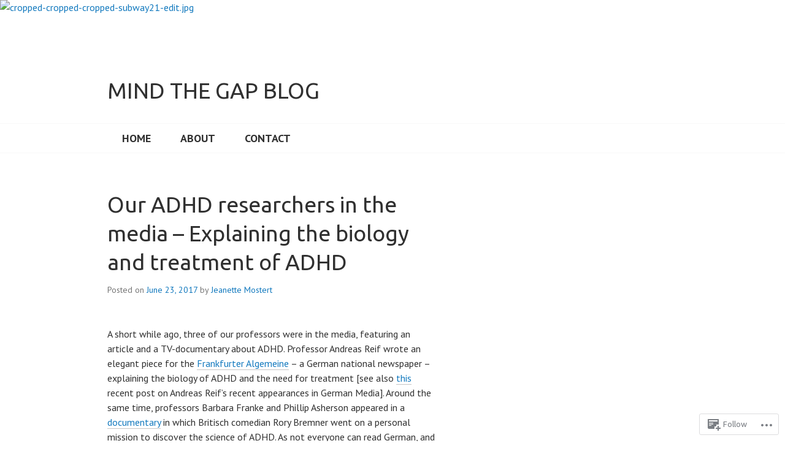

--- FILE ---
content_type: text/html; charset=utf-8
request_url: https://mind-the-gap.live/2017/06/23/adhd-researchers-in-media/
body_size: 33535
content:
<!DOCTYPE html>
<html lang="en">
<head>
  <meta charset="UTF-8">
  <meta name="viewport" content="width=device-width, initial-scale=1">
  <link rel="profile" href="https://gmpg.org/xfn/11">
  <link rel="pingback" href="/xmlrpc.php">
  <title>Our ADHD researchers in the media &#8211; Explaining the biology and treatment of ADHD &#8211; Mind the Gap Blog</title>
  <script type="text/javascript">
  WebFontConfig = {"google":{"families":["Ubuntu:r:latin,latin-ext"]},"api_url":"https:\/\/fonts-api.wp.com\/css"};
  (function() {
    var wf = document.createElement('script');
    wf.src = 'https://s0.wp.com/wp-content/plugins/custom-fonts/js/webfont.js';
    wf.type = 'text/javascript';
    wf.async = 'true';
    var s = document.getElementsByTagName('script')[0];
    s.parentNode.insertBefore(wf, s);
        })();
  </script>
  <style id="jetpack-custom-fonts-css">
  .wf-active h1, .wf-active h2, .wf-active h3, .wf-active h4, .wf-active h5, .wf-active h6{font-family:"Ubuntu",sans-serif;font-weight:400;font-style:normal}.wf-active h1{font-style:normal;font-weight:400}.wf-active h2{font-style:normal;font-weight:400}.wf-active h3{font-style:normal;font-weight:400}.wf-active h4{font-style:normal;font-weight:400}.wf-active h5{font-style:normal;font-weight:400}.wf-active h6{font-style:normal;font-weight:400}.wf-active .site-title{font-family:"Ubuntu",sans-serif;font-weight:400;font-style:normal}.wf-active .site-description{font-family:"Ubuntu",sans-serif;font-weight:400;font-style:normal}.wf-active .widget-title, .wf-active .widgettitle{font-style:normal;font-weight:400}.wf-active .entry-title{font-style:normal;font-weight:400}.wf-active .featured-page .entry-title, .wf-active .grid .entry-title{font-style:normal;font-weight:400}.wf-active .no-comments{font-weight:400;font-style:normal}.wf-active .hentry div#jp-relatedposts h3.jp-relatedposts-headline{font-family:"Ubuntu",sans-serif;font-style:normal;font-weight:400}
  </style>
  <script id="wpcom_remote_login_js">
  var wpcom_remote_login_extra_auth = '';
  function wpcom_remote_login_remove_dom_node_id( element_id ) {
        var dom_node = document.getElementById( element_id );
        if ( dom_node ) { dom_node.parentNode.removeChild( dom_node ); }
  }
  function wpcom_remote_login_remove_dom_node_classes( class_name ) {
        var dom_nodes = document.querySelectorAll( '.' + class_name );
        for ( var i = 0; i < dom_nodes.length; i++ ) {
                dom_nodes[ i ].parentNode.removeChild( dom_nodes[ i ] );
        }
  }
  function wpcom_remote_login_final_cleanup() {
        wpcom_remote_login_remove_dom_node_classes( "wpcom_remote_login_msg" );
        wpcom_remote_login_remove_dom_node_id( "wpcom_remote_login_key" );
        wpcom_remote_login_remove_dom_node_id( "wpcom_remote_login_validate" );
        wpcom_remote_login_remove_dom_node_id( "wpcom_remote_login_js" );
        wpcom_remote_login_remove_dom_node_id( "wpcom_request_access_iframe" );
        wpcom_remote_login_remove_dom_node_id( "wpcom_request_access_styles" );
  }

  // Watch for messages back from the remote login
  window.addEventListener( "message", function( e ) {
        if ( e.origin === "https://r-login.wordpress.com" ) {
                var data = {};
                try {
                        data = JSON.parse( e.data );
                } catch( e ) {
                        wpcom_remote_login_final_cleanup();
                        return;
                }

                if ( data.msg === 'LOGIN' ) {
                        // Clean up the login check iframe
                        wpcom_remote_login_remove_dom_node_id( "wpcom_remote_login_key" );

                        var id_regex = new RegExp( /^[0-9]+$/ );
                        var token_regex = new RegExp( /^.*|.*|.*$/ );
                        if (
                                token_regex.test( data.token )
                                && id_regex.test( data.wpcomid )
                        ) {
                                // We have everything we need to ask for a login
                                var script = document.createElement( "script" );
                                script.setAttribute( "id", "wpcom_remote_login_validate" );
                                script.src = '/remote-login.php?wpcom_remote_login=validate'
                                        + '&wpcomid=' + data.wpcomid
                                        + '&token=' + encodeURIComponent( data.token )
                                        + '&host=' + window.location.protocol
                                        + '//' + window.location.hostname
                                        + '&postid=915'
                                        + '&is_singular=1';
                                document.body.appendChild( script );
                        }

                        return;
                }

                // Safari ITP, not logged in, so redirect
                if ( data.msg === 'LOGIN-REDIRECT' ) {
                        window.location = 'https://wordpress.com/log-in?redirect_to=' + window.location.href;
                        return;
                }

                // Safari ITP, storage access failed, remove the request
                if ( data.msg === 'LOGIN-REMOVE' ) {
                        var css_zap = 'html { -webkit-transition: margin-top 1s; transition: margin-top 1s; } /* 9001 */ html { margin-top: 0 !important; } * html body { margin-top: 0 !important; } @media screen and ( max-width: 782px ) { html { margin-top: 0 !important; } * html body { margin-top: 0 !important; } }';
                        var style_zap = document.createElement( 'style' );
                        style_zap.type = 'text/css';
                        style_zap.appendChild( document.createTextNode( css_zap ) );
                        document.body.appendChild( style_zap );

                        var e = document.getElementById( 'wpcom_request_access_iframe' );
                        e.parentNode.removeChild( e );

                        document.cookie = 'wordpress_com_login_access=denied; path=/; max-age=31536000';

                        return;
                }

                // Safari ITP
                if ( data.msg === 'REQUEST_ACCESS' ) {
                        console.log( 'request access: safari' );

                        // Check ITP iframe enable/disable knob
                        if ( wpcom_remote_login_extra_auth !== 'safari_itp_iframe' ) {
                                return;
                        }

                        // If we are in a "private window" there is no ITP.
                        var private_window = false;
                        try {
                                var opendb = window.openDatabase( null, null, null, null );
                        } catch( e ) {
                                private_window = true;
                        }

                        if ( private_window ) {
                                console.log( 'private window' );
                                return;
                        }

                        var iframe = document.createElement( 'iframe' );
                        iframe.id = 'wpcom_request_access_iframe';
                        iframe.setAttribute( 'scrolling', 'no' );
                        iframe.setAttribute( 'sandbox', 'allow-storage-access-by-user-activation allow-scripts allow-same-origin allow-top-navigation-by-user-activation' );
                        iframe.src = 'https://r-login.wordpress.com/remote-login.php?wpcom_remote_login=request_access&origin=' + encodeURIComponent( data.origin ) + '&wpcomid=' + encodeURIComponent( data.wpcomid );

                        var css = 'html { -webkit-transition: margin-top 1s; transition: margin-top 1s; } /* 9001 */ html { margin-top: 46px !important; } * html body { margin-top: 46px !important; } @media screen and ( max-width: 660px ) { html { margin-top: 71px !important; } * html body { margin-top: 71px !important; } #wpcom_request_access_iframe { display: block; height: 71px !important; } } #wpcom_request_access_iframe { border: 0px; height: 46px; position: fixed; top: 0; left: 0; width: 100%; min-width: 100%; z-index: 99999; background: #23282d; } ';

                        var style = document.createElement( 'style' );
                        style.type = 'text/css';
                        style.id = 'wpcom_request_access_styles';
                        style.appendChild( document.createTextNode( css ) );
                        document.body.appendChild( style );

                        document.body.appendChild( iframe );
                }

                if ( data.msg === 'DONE' ) {
                        wpcom_remote_login_final_cleanup();
                }
        }
  }, false );

  // Inject the remote login iframe after the page has had a chance to load
  // more critical resources
  window.addEventListener( "DOMContentLoaded", function( e ) {
        var iframe = document.createElement( "iframe" );
        iframe.style.display = "none";
        iframe.setAttribute( "scrolling", "no" );
        iframe.setAttribute( "id", "wpcom_remote_login_key" );
        iframe.src = "https://r-login.wordpress.com/remote-login.php"
                + "?wpcom_remote_login=key"
                + "&origin=aHR0cHM6Ly9taW5kLXRoZS1nYXAubGl2ZQ%3D%3D"
                + "&wpcomid=112744026"
                + "&time=1679994522";
        document.body.appendChild( iframe );
  }, false );
  </script>
  <link rel='dns-prefetch' href='//s0.wp.com'>
  <link rel='dns-prefetch' href='//s2.wp.com'>
  <link rel='dns-prefetch' href='//s1.wp.com'>
  <link rel='dns-prefetch' href='//mindthegapdotlive.wordpress.com'>
  <link rel='dns-prefetch' href='//wordpress.com'>
  <link rel='dns-prefetch' href='//fonts-api.wp.com'>
  <link href='https://fonts.gstatic.com' crossorigin="" rel='preconnect'>
  <link rel="alternate" type="application/rss+xml" title="Mind the Gap Blog &raquo; Feed" href="/feed/">
  <link rel="alternate" type="application/rss+xml" title="Mind the Gap Blog &raquo; Comments Feed" href="/comments/feed/">
  <link rel="alternate" type="application/rss+xml" title="Mind the Gap Blog &raquo; Our ADHD researchers in the media &#8211; Explaining the biology and treatment of&nbsp;ADHD Comments Feed" href="/2017/06/23/adhd-researchers-in-media/feed/">
  <script type="text/javascript">
                /* <![CDATA[ */
                function addLoadEvent(func) {
                        var oldonload = window.onload;
                        if (typeof window.onload != 'function') {
                                window.onload = func;
                        } else {
                                window.onload = function () {
                                        oldonload();
                                        func();
                                }
                        }
                }
                /* ]]> */
  </script>
  <script type="text/javascript">
  window._wpemojiSettings = {"baseUrl":"https:\/\/s0.wp.com\/wp-content\/mu-plugins\/wpcom-smileys\/twemoji\/2\/72x72\/","ext":".png","svgUrl":"https:\/\/s0.wp.com\/wp-content\/mu-plugins\/wpcom-smileys\/twemoji\/2\/svg\/","svgExt":".svg","source":{"concatemoji":"https:\/\/s0.wp.com\/wp-includes\/js\/wp-emoji-release.min.js?m=1677072837h&ver=6.2-RC2-55570"}};
  /*! This file is auto-generated */
  !function(e,a,t){var n,r,o,i=a.createElement("canvas"),p=i.getContext&&i.getContext("2d");function s(e,t){p.clearRect(0,0,i.width,i.height),p.fillText(e,0,0);e=i.toDataURL();return p.clearRect(0,0,i.width,i.height),p.fillText(t,0,0),e===i.toDataURL()}function c(e){var t=a.createElement("script");t.src=e,t.defer=t.type="text/javascript",a.getElementsByTagName("head")[0].appendChild(t)}for(o=Array("flag","emoji"),t.supports={everything:!0,everythingExceptFlag:!0},r=0;r<o.length;r++)t.supports[o[r]]=function(e){if(p&&p.fillText)switch(p.textBaseline="top",p.font="600 32px Arial",e){case"flag":return s("\ud83c\udff3\ufe0f\u200d\u26a7\ufe0f","\ud83c\udff3\ufe0f\u200b\u26a7\ufe0f")?!1:!s("\ud83c\uddfa\ud83c\uddf3","\ud83c\uddfa\u200b\ud83c\uddf3")&&!s("\ud83c\udff4\udb40\udc67\udb40\udc62\udb40\udc65\udb40\udc6e\udb40\udc67\udb40\udc7f","\ud83c\udff4\u200b\udb40\udc67\u200b\udb40\udc62\u200b\udb40\udc65\u200b\udb40\udc6e\u200b\udb40\udc67\u200b\udb40\udc7f");case"emoji":return!s("\ud83e\udef1\ud83c\udffb\u200d\ud83e\udef2\ud83c\udfff","\ud83e\udef1\ud83c\udffb\u200b\ud83e\udef2\ud83c\udfff")}return!1}(o[r]),t.supports.everything=t.supports.everything&&t.supports[o[r]],"flag"!==o[r]&&(t.supports.everythingExceptFlag=t.supports.everythingExceptFlag&&t.supports[o[r]]);t.supports.everythingExceptFlag=t.supports.everythingExceptFlag&&!t.supports.flag,t.DOMReady=!1,t.readyCallback=function(){t.DOMReady=!0},t.supports.everything||(n=function(){t.readyCallback()},a.addEventListener?(a.addEventListener("DOMContentLoaded",n,!1),e.addEventListener("load",n,!1)):(e.attachEvent("onload",n),a.attachEvent("onreadystatechange",function(){"complete"===a.readyState&&t.readyCallback()})),(e=t.source||{}).concatemoji?c(e.concatemoji):e.wpemoji&&e.twemoji&&(c(e.twemoji),c(e.wpemoji)))}(window,document,window._wpemojiSettings);
  </script>
  <style type="text/css">
  img.wp-smiley,
  img.emoji {
        display: inline !important;
        border: none !important;
        box-shadow: none !important;
        height: 1em !important;
        width: 1em !important;
        margin: 0 0.07em !important;
        vertical-align: -0.1em !important;
        background: none !important;
        padding: 0 !important;
  }
  </style>
  <!-- mind-the-gap.live <link crossorigin='anonymous' rel='stylesheet' id='all-css-0-1' href='https://s2.wp.com/_static/??-eJx9jNsOgjAQRH/IsjSKxgfjt9CyIYXtJd0thL8XicYEjW9zMjMH5qRsDIJBwBeVqPQuMMzJRq/YO8JlR5VlPsDv24CSWju+GFKOXbHiYgC/JkKGjNQKdipFlh39E5Mb8aPf6Gv+3vZlRYO5X5uMMOmmOlU1mOKoA0NxE5jc5gVYFsKn6O5v+ny5NlrXzXF4AJ5GZzU=&cssminify=yes' type='text/css' media='all'> -->
  <style id='wp-block-library-inline-css'>
  .has-text-align-justify {
        text-align:justify;
  }
  .wp-block-cover__image-background.has-parallax {
        background-size: cover;
  }
  </style>
  <link crossorigin='anonymous' rel='stylesheet' id='all-css-2-1' href='https://s1.wp.com/_static/??-eJyVj9EKwjAMRX/IrBPU6YP4LV0Ware2K03L2N8bHyZOZeBL4CY5uTdqimADutIRq56Vp85qcuQp5JWITs+UwJHROFfehgqZd2oLl9m7XkE4hvzcia4YG1iZIrKlZKB1Iw5yjHLUOIDYjiWDSbZTnGdH/59IOttg+AN/xZaGQqeZLUK+S1T+mdQXWJxwTCR9H/X3kxvYFIWBto2JmEGqt8UvlsLd/HV/as6Xpq6Ph/4BjgOajA==&cssminify=yes' type='text/css' media='all'>
  <style id='global-styles-inline-css'>
  body{--wp--preset--color--black: #000000;--wp--preset--color--cyan-bluish-gray: #abb8c3;--wp--preset--color--white: #ffffff;--wp--preset--color--pale-pink: #f78da7;--wp--preset--color--vivid-red: #cf2e2e;--wp--preset--color--luminous-vivid-orange: #ff6900;--wp--preset--color--luminous-vivid-amber: #fcb900;--wp--preset--color--light-green-cyan: #7bdcb5;--wp--preset--color--vivid-green-cyan: #00d084;--wp--preset--color--pale-cyan-blue: #8ed1fc;--wp--preset--color--vivid-cyan-blue: #0693e3;--wp--preset--color--vivid-purple: #9b51e0;--wp--preset--gradient--vivid-cyan-blue-to-vivid-purple: linear-gradient(135deg,rgba(6,147,227,1) 0%,rgb(155,81,224) 100%);--wp--preset--gradient--light-green-cyan-to-vivid-green-cyan: linear-gradient(135deg,rgb(122,220,180) 0%,rgb(0,208,130) 100%);--wp--preset--gradient--luminous-vivid-amber-to-luminous-vivid-orange: linear-gradient(135deg,rgba(252,185,0,1) 0%,rgba(255,105,0,1) 100%);--wp--preset--gradient--luminous-vivid-orange-to-vivid-red: linear-gradient(135deg,rgba(255,105,0,1) 0%,rgb(207,46,46) 100%);--wp--preset--gradient--very-light-gray-to-cyan-bluish-gray: linear-gradient(135deg,rgb(238,238,238) 0%,rgb(169,184,195) 100%);--wp--preset--gradient--cool-to-warm-spectrum: linear-gradient(135deg,rgb(74,234,220) 0%,rgb(151,120,209) 20%,rgb(207,42,186) 40%,rgb(238,44,130) 60%,rgb(251,105,98) 80%,rgb(254,248,76) 100%);--wp--preset--gradient--blush-light-purple: linear-gradient(135deg,rgb(255,206,236) 0%,rgb(152,150,240) 100%);--wp--preset--gradient--blush-bordeaux: linear-gradient(135deg,rgb(254,205,165) 0%,rgb(254,45,45) 50%,rgb(107,0,62) 100%);--wp--preset--gradient--luminous-dusk: linear-gradient(135deg,rgb(255,203,112) 0%,rgb(199,81,192) 50%,rgb(65,88,208) 100%);--wp--preset--gradient--pale-ocean: linear-gradient(135deg,rgb(255,245,203) 0%,rgb(182,227,212) 50%,rgb(51,167,181) 100%);--wp--preset--gradient--electric-grass: linear-gradient(135deg,rgb(202,248,128) 0%,rgb(113,206,126) 100%);--wp--preset--gradient--midnight: linear-gradient(135deg,rgb(2,3,129) 0%,rgb(40,116,252) 100%);--wp--preset--duotone--dark-grayscale: url('#wp-duotone-dark-grayscale');--wp--preset--duotone--grayscale: url('#wp-duotone-grayscale');--wp--preset--duotone--purple-yellow: url('#wp-duotone-purple-yellow');--wp--preset--duotone--blue-red: url('#wp-duotone-blue-red');--wp--preset--duotone--midnight: url('#wp-duotone-midnight');--wp--preset--duotone--magenta-yellow: url('#wp-duotone-magenta-yellow');--wp--preset--duotone--purple-green: url('#wp-duotone-purple-green');--wp--preset--duotone--blue-orange: url('#wp-duotone-blue-orange');--wp--preset--font-size--small: 13px;--wp--preset--font-size--medium: 20px;--wp--preset--font-size--large: 36px;--wp--preset--font-size--x-large: 42px;--wp--preset--font-family--albert-sans: 'Albert Sans';--wp--preset--font-family--alegreya: Alegreya;--wp--preset--font-family--arvo: Arvo;--wp--preset--font-family--bodoni-moda: 'Bodoni Moda';--wp--preset--font-family--cabin: Cabin;--wp--preset--font-family--chivo: Chivo;--wp--preset--font-family--commissioner: Commissioner;--wp--preset--font-family--cormorant: Cormorant;--wp--preset--font-family--courier-prime: 'Courier Prime';--wp--preset--font-family--crimson-pro: 'Crimson Pro';--wp--preset--font-family--dm-mono: 'DM Mono';--wp--preset--font-family--dm-sans: 'DM Sans';--wp--preset--font-family--domine: Domine;--wp--preset--font-family--eb-garamond: 'EB Garamond';--wp--preset--font-family--epilogue: Epilogue;--wp--preset--font-family--figtree: Figtree;--wp--preset--font-family--fira-sans: 'Fira Sans';--wp--preset--font-family--fraunces: Fraunces;--wp--preset--font-family--ibm-plex-mono: 'IBM Plex Mono';--wp--preset--font-family--ibm-plex-sans: 'IBM Plex Sans';--wp--preset--font-family--inter: Inter;--wp--preset--font-family--josefin-sans: 'Josefin Sans';--wp--preset--font-family--jost: Jost;--wp--preset--font-family--libre-baskerville: 'Libre Baskerville';--wp--preset--font-family--libre-franklin: 'Libre Franklin';--wp--preset--font-family--literata: Literata;--wp--preset--font-family--lora: Lora;--wp--preset--font-family--merriweather: Merriweather;--wp--preset--font-family--montserrat: Montserrat;--wp--preset--font-family--newsreader: Newsreader;--wp--preset--font-family--nunito: Nunito;--wp--preset--font-family--open-sans: 'Open Sans';--wp--preset--font-family--overpass: Overpass;--wp--preset--font-family--petrona: Petrona;--wp--preset--font-family--piazzolla: Piazzolla;--wp--preset--font-family--playfair-display: 'Playfair Display';--wp--preset--font-family--plus-jakarta-sans: 'Plus Jakarta Sans';--wp--preset--font-family--poppins: Poppins;--wp--preset--font-family--raleway: Raleway;--wp--preset--font-family--roboto-slab: 'Roboto Slab';--wp--preset--font-family--roboto: Roboto;--wp--preset--font-family--rubik: Rubik;--wp--preset--font-family--sora: Sora;--wp--preset--font-family--source-sans-pro: 'Source Sans Pro';--wp--preset--font-family--source-serif-pro: 'Source Serif Pro';--wp--preset--font-family--space-mono: 'Space Mono';--wp--preset--font-family--texturina: Texturina;--wp--preset--font-family--work-sans: 'Work Sans';--wp--preset--spacing--20: 0.44rem;--wp--preset--spacing--30: 0.67rem;--wp--preset--spacing--40: 1rem;--wp--preset--spacing--50: 1.5rem;--wp--preset--spacing--60: 2.25rem;--wp--preset--spacing--70: 3.38rem;--wp--preset--spacing--80: 5.06rem;--wp--preset--shadow--natural: 6px 6px 9px rgba(0, 0, 0, 0.2);--wp--preset--shadow--deep: 12px 12px 50px rgba(0, 0, 0, 0.4);--wp--preset--shadow--sharp: 6px 6px 0px rgba(0, 0, 0, 0.2);--wp--preset--shadow--outlined: 6px 6px 0px -3px rgba(255, 255, 255, 1), 6px 6px rgba(0, 0, 0, 1);--wp--preset--shadow--crisp: 6px 6px 0px rgba(0, 0, 0, 1);}:where(.is-layout-flex){gap: 0.5em;}body .is-layout-flow > .alignleft{float: left;margin-inline-start: 0;margin-inline-end: 2em;}body .is-layout-flow > .alignright{float: right;margin-inline-start: 2em;margin-inline-end: 0;}body .is-layout-flow > .aligncenter{margin-left: auto !important;margin-right: auto !important;}body .is-layout-constrained > .alignleft{float: left;margin-inline-start: 0;margin-inline-end: 2em;}body .is-layout-constrained > .alignright{float: right;margin-inline-start: 2em;margin-inline-end: 0;}body .is-layout-constrained > .aligncenter{margin-left: auto !important;margin-right: auto !important;}body .is-layout-constrained > :where(:not(.alignleft):not(.alignright):not(.alignfull)){max-width: var(--wp--style--global--content-size);margin-left: auto !important;margin-right: auto !important;}body .is-layout-constrained > .alignwide{max-width: var(--wp--style--global--wide-size);}body .is-layout-flex{display: flex;}body .is-layout-flex{flex-wrap: wrap;align-items: center;}body .is-layout-flex > *{margin: 0;}:where(.wp-block-columns.is-layout-flex){gap: 2em;}.has-black-color{color: var(--wp--preset--color--black) !important;}.has-cyan-bluish-gray-color{color: var(--wp--preset--color--cyan-bluish-gray) !important;}.has-white-color{color: var(--wp--preset--color--white) !important;}.has-pale-pink-color{color: var(--wp--preset--color--pale-pink) !important;}.has-vivid-red-color{color: var(--wp--preset--color--vivid-red) !important;}.has-luminous-vivid-orange-color{color: var(--wp--preset--color--luminous-vivid-orange) !important;}.has-luminous-vivid-amber-color{color: var(--wp--preset--color--luminous-vivid-amber) !important;}.has-light-green-cyan-color{color: var(--wp--preset--color--light-green-cyan) !important;}.has-vivid-green-cyan-color{color: var(--wp--preset--color--vivid-green-cyan) !important;}.has-pale-cyan-blue-color{color: var(--wp--preset--color--pale-cyan-blue) !important;}.has-vivid-cyan-blue-color{color: var(--wp--preset--color--vivid-cyan-blue) !important;}.has-vivid-purple-color{color: var(--wp--preset--color--vivid-purple) !important;}.has-black-background-color{background-color: var(--wp--preset--color--black) !important;}.has-cyan-bluish-gray-background-color{background-color: var(--wp--preset--color--cyan-bluish-gray) !important;}.has-white-background-color{background-color: var(--wp--preset--color--white) !important;}.has-pale-pink-background-color{background-color: var(--wp--preset--color--pale-pink) !important;}.has-vivid-red-background-color{background-color: var(--wp--preset--color--vivid-red) !important;}.has-luminous-vivid-orange-background-color{background-color: var(--wp--preset--color--luminous-vivid-orange) !important;}.has-luminous-vivid-amber-background-color{background-color: var(--wp--preset--color--luminous-vivid-amber) !important;}.has-light-green-cyan-background-color{background-color: var(--wp--preset--color--light-green-cyan) !important;}.has-vivid-green-cyan-background-color{background-color: var(--wp--preset--color--vivid-green-cyan) !important;}.has-pale-cyan-blue-background-color{background-color: var(--wp--preset--color--pale-cyan-blue) !important;}.has-vivid-cyan-blue-background-color{background-color: var(--wp--preset--color--vivid-cyan-blue) !important;}.has-vivid-purple-background-color{background-color: var(--wp--preset--color--vivid-purple) !important;}.has-black-border-color{border-color: var(--wp--preset--color--black) !important;}.has-cyan-bluish-gray-border-color{border-color: var(--wp--preset--color--cyan-bluish-gray) !important;}.has-white-border-color{border-color: var(--wp--preset--color--white) !important;}.has-pale-pink-border-color{border-color: var(--wp--preset--color--pale-pink) !important;}.has-vivid-red-border-color{border-color: var(--wp--preset--color--vivid-red) !important;}.has-luminous-vivid-orange-border-color{border-color: var(--wp--preset--color--luminous-vivid-orange) !important;}.has-luminous-vivid-amber-border-color{border-color: var(--wp--preset--color--luminous-vivid-amber) !important;}.has-light-green-cyan-border-color{border-color: var(--wp--preset--color--light-green-cyan) !important;}.has-vivid-green-cyan-border-color{border-color: var(--wp--preset--color--vivid-green-cyan) !important;}.has-pale-cyan-blue-border-color{border-color: var(--wp--preset--color--pale-cyan-blue) !important;}.has-vivid-cyan-blue-border-color{border-color: var(--wp--preset--color--vivid-cyan-blue) !important;}.has-vivid-purple-border-color{border-color: var(--wp--preset--color--vivid-purple) !important;}.has-vivid-cyan-blue-to-vivid-purple-gradient-background{background: var(--wp--preset--gradient--vivid-cyan-blue-to-vivid-purple) !important;}.has-light-green-cyan-to-vivid-green-cyan-gradient-background{background: var(--wp--preset--gradient--light-green-cyan-to-vivid-green-cyan) !important;}.has-luminous-vivid-amber-to-luminous-vivid-orange-gradient-background{background: var(--wp--preset--gradient--luminous-vivid-amber-to-luminous-vivid-orange) !important;}.has-luminous-vivid-orange-to-vivid-red-gradient-background{background: var(--wp--preset--gradient--luminous-vivid-orange-to-vivid-red) !important;}.has-very-light-gray-to-cyan-bluish-gray-gradient-background{background: var(--wp--preset--gradient--very-light-gray-to-cyan-bluish-gray) !important;}.has-cool-to-warm-spectrum-gradient-background{background: var(--wp--preset--gradient--cool-to-warm-spectrum) !important;}.has-blush-light-purple-gradient-background{background: var(--wp--preset--gradient--blush-light-purple) !important;}.has-blush-bordeaux-gradient-background{background: var(--wp--preset--gradient--blush-bordeaux) !important;}.has-luminous-dusk-gradient-background{background: var(--wp--preset--gradient--luminous-dusk) !important;}.has-pale-ocean-gradient-background{background: var(--wp--preset--gradient--pale-ocean) !important;}.has-electric-grass-gradient-background{background: var(--wp--preset--gradient--electric-grass) !important;}.has-midnight-gradient-background{background: var(--wp--preset--gradient--midnight) !important;}.has-small-font-size{font-size: var(--wp--preset--font-size--small) !important;}.has-medium-font-size{font-size: var(--wp--preset--font-size--medium) !important;}.has-large-font-size{font-size: var(--wp--preset--font-size--large) !important;}.has-x-large-font-size{font-size: var(--wp--preset--font-size--x-large) !important;}
  :where(.wp-block-columns.is-layout-flex){gap: 2em;}
  .wp-block-pullquote{font-size: 1.5em;line-height: 1.6;}
  .wp-block-navigation a:where(:not(.wp-element-button)){color: inherit;}
  </style>
  <link crossorigin='anonymous' rel='stylesheet' id='all-css-4-1' href='https://s1.wp.com/_static/??/wp-content/mu-plugins/comment-likes/css/comment-likes.css,/i/noticons/noticons.css?m=1436783281j&cssminify=yes' type='text/css' media='all'>
  <link rel='stylesheet' id='edin-pt-sans-css' href='https://fonts-api.wp.com/css?family=PT+Sans%3A400%2C700%2C400italic%2C700italic&#038;subset=latin%2Clatin-ext' media='all'>
  <link rel='stylesheet' id='edin-pt-serif-css' href='https://fonts-api.wp.com/css?family=PT+Serif%3A400%2C700%2C400italic%2C700italic&#038;subset=latin%2Clatin-ext' media='all'>
  <link rel='stylesheet' id='edin-pt-mono-css' href='https://fonts-api.wp.com/css?family=PT+Mono&#038;subset=latin%2Clatin-ext' media='all'>
  <link crossorigin='anonymous' rel='stylesheet' id='all-css-10-1' href='https://s1.wp.com/_static/??-eJyFjssOwiAQRX9InPhodWP8FEPpFKnAEBjS+PdS4qJRU3f3knOGC1MQijyjZ+A7OkwQcgfYGw9Dea+pAFuV0gYWsMsi2KyNTzAiB6ke7w4hUp8VG/JwKy5o9BhN8dLv+HX6c0fip8W/1PxVJcUUFLm1wRpJWFKyblwWMVhp4poasbOkS9RQqEWdpau77NqmPRzPp30zvgCLQoHs&cssminify=yes' type='text/css' media='all'>
  <style id='edin-style-inline-css'>
  .hero.with-featured-image { background-image: url(https://mindthegapdotlive.files.wordpress.com/2017/06/barbara-and-rory-bremner.jpg?w=640&#038;h=360&#038;crop=1); }
  </style>
  <link crossorigin='anonymous' rel='stylesheet' id='print-css-11-1' href='https://s2.wp.com/wp-content/mu-plugins/global-print/global-print.css?m=1465851035h&cssminify=yes' type='text/css' media='print'>
  <style id='jetpack-global-styles-frontend-style-inline-css'>
  :root { --font-headings: unset; --font-base: unset; --font-headings-default: -apple-system,BlinkMacSystemFont,"Segoe UI",Roboto,Oxygen-Sans,Ubuntu,Cantarell,"Helvetica Neue",sans-serif; --font-base-default: -apple-system,BlinkMacSystemFont,"Segoe UI",Roboto,Oxygen-Sans,Ubuntu,Cantarell,"Helvetica Neue",sans-serif;}
  </style>
  <link crossorigin='anonymous' rel='stylesheet' id='all-css-14-1' href='https://s0.wp.com/_static/??-eJyVjUEKwjAQRS9kHAVb60I8isRJSFInM6GTULx9W3Ejrty9B5/3YS4GhavnCrmZQi0kVhh9LRafH4cyiWtYkzDklcgraLSTd9a51xsThz2q7uDf3j0xggomS4YkiH7JT7NGn9f3eIJA8rC0DW75euzPl+7QDUM/Lj+0TlE=&cssminify=yes' type='text/css' media='all'>
  <script id='jetpack_related-posts-js-extra'>
  var related_posts_js_options = {"post_heading":"h4"};
  </script>
  <script id='wpcom-actionbar-placeholder-js-extra'>
  var actionbardata = {"siteID":"112744026","siteURL":"https:\/\/mind-the-gap.live","xhrURL":"https:\/\/mind-the-gap.live\/wp-admin\/admin-ajax.php","nonce":"3c792d1cb9","isLoggedIn":"","statusMessage":"","subsEmailDefault":"instantly","proxyScriptUrl":"https:\/\/s0.wp.com\/wp-content\/js\/wpcom-proxy-request.js?ver=20211021","shortlink":"https:\/\/wp.me\/p7D3S2-eL","i18n":{"followedText":"New posts from this site will now appear in your <a href=\"https:\/\/wordpress.com\/read\">Reader<\/a>","foldBar":"Collapse this bar","unfoldBar":"Expand this bar"}};
  </script>
  <script crossorigin='anonymous' type='text/javascript' src='https://s0.wp.com/_static/??-eJx1jtEOwiAMRX9IVvei7MH4KWaDuhShIJTo/l5MZjJNfGpu78lp4ZGUiSzIAq5AiBN5VLVgHue2U8TX2Lmygw0Xqkq+zsQFHEoazW3NkHK01QhFhguxgamSt5DRj4JWpVikfKcuEP/q2xvZi2qu5/LpmsxXi+VdunvFvKxjK/gLqUBzbkdX+BxO/eGoB70fdO9ectFf+w=='></script>
  <script type='text/javascript'>
        window.addEventListener( 'DOMContentLoaded', function() {
                rltInitialize( {"token":null,"iframeOrigins":["https:\/\/widgets.wp.com"]} );
        } );
  </script>
  <link crossorigin='anonymous' rel='stylesheet' id='all-css-0-2' href='https://s0.wp.com/wp-content/mu-plugins/highlander-comments/style.css?m=1663315160h&cssminify=yes' type='text/css' media='all'>
  <link rel="EditURI" type="application/rsd+xml" title="RSD" href="https://mindthegapdotlive.wordpress.com/xmlrpc.php?rsd">
  <link rel="wlwmanifest" type="application/wlwmanifest+xml" href="https://s1.wp.com/wp-includes/wlwmanifest.xml">
  <link rel="canonical" href="/2017/06/23/adhd-researchers-in-media/">
  <link rel='shortlink' href='https://wp.me/p7D3S2-eL'>
  <link rel="alternate" type="application/json+oembed" href="https://public-api.wordpress.com/oembed/?format=json&amp;url=https%3A%2F%2Fmind-the-gap.live%2F2017%2F06%2F23%2Fadhd-researchers-in-media%2F&amp;for=wpcom-auto-discovery">
  <link rel="alternate" type="application/xml+oembed" href="https://public-api.wordpress.com/oembed/?format=xml&amp;url=https%3A%2F%2Fmind-the-gap.live%2F2017%2F06%2F23%2Fadhd-researchers-in-media%2F&amp;for=wpcom-auto-discovery">
  <meta property="og:type" content="article">
  <meta property="og:title" content="Our ADHD researchers in the media &#8211; Explaining the biology and treatment of ADHD">
  <meta property="og:url" content="https://mind-the-gap.live/2017/06/23/adhd-researchers-in-media/">
  <meta property="og:description" content="A personal summary of a recent BBC documentary and an article in the German Frankfurter Algemeine newspaper, both on our ADHD research">
  <meta property="article:published_time" content="2017-06-23T14:27:09+00:00">
  <meta property="article:modified_time" content="2018-04-25T14:32:12+00:00">
  <meta property="og:site_name" content="Mind the Gap Blog">
  <meta property="og:image" content="https://mindthegapdotlive.files.wordpress.com/2017/06/barbara-and-rory-bremner.jpg">
  <meta property="og:image:width" content="640">
  <meta property="og:image:height" content="360">
  <meta property="og:image:alt" content="">
  <meta property="og:locale" content="en_US">
  <meta property="article:publisher" content="https://">
  <meta name="twitter:creator" content="">
  <meta name="twitter:text:title" content="Our ADHD researchers in the media &#8211; Explaining the biology and treatment of&nbsp;ADHD">
  <meta name="twitter:image" content="https://mindthegapdotlive.files.wordpress.com/2017/06/barbara-and-rory-bremner.jpg?w=640">
  <meta name="twitter:card" content="summary_large_image">
  <link rel="shortcut icon" type="image/x-icon" href="https://s1.wp.com/i/favicon.ico" sizes="16x16 24x24 32x32 48x48">
  <link rel="icon" type="image/x-icon" href="https://s1.wp.com/i/favicon.ico" sizes="16x16 24x24 32x32 48x48">
  <link rel="apple-touch-icon" href="https://s2.wp.com/i/webclip.png">
  <link rel="search" type="application/opensearchdescription+xml" href="/osd.xml" title="Mind the Gap Blog">
  <link rel="search" type="application/opensearchdescription+xml" href="https://s1.wp.com/opensearch.xml" title="WordPress.com">
  <meta name="application-name" content="Mind the Gap Blog">
  <meta name="msapplication-window" content="width=device-width;height=device-height">
  <meta name="msapplication-tooltip" content="Latest news on ADHD and comorbidities">
  <meta name="msapplication-task" content="name=Subscribe;action-uri=https://mind-the-gap.live/feed/;icon-uri=https://s1.wp.com/i/favicon.ico">
  <meta name="msapplication-task" content="name=Sign up for a free blog;action-uri=http://wordpress.com/signup/;icon-uri=https://s1.wp.com/i/favicon.ico">
  <meta name="msapplication-task" content="name=WordPress.com Support;action-uri=http://support.wordpress.com/;icon-uri=https://s1.wp.com/i/favicon.ico">
  <meta name="msapplication-task" content="name=WordPress.com Forums;action-uri=http://forums.wordpress.com/;icon-uri=https://s1.wp.com/i/favicon.ico">
  <meta name="description" content="A personal summary of a recent BBC documentary and an article in the German Frankfurter Algemeine newspaper, both on our ADHD research">
</head>
<body class="post-template-default single single-post postid-915 single-format-standard customizer-styles-applied group-blog navigation-classic sidebar-right highlander-enabled highlander-light">
  <div id="page" class="hfeed site">
    <a class="skip-link screen-reader-text" href="#content">Skip to content</a>
    <header id="masthead" class="site-header" role="banner">
      <a href="/" class="header-image" rel="home"><img src="https://mindthegapdotlive.files.wordpress.com/2016/06/cropped-cropped-cropped-subway21-edit.jpg" width="1500" height="730" alt="cropped-cropped-cropped-subway21-edit.jpg"></a>
      <div class="header-wrapper clear">
        <div class="site-branding">
          <a href="/" class="site-logo-link" rel="home" itemprop="url"></a>
          <p class="site-title"><a href="/" rel="home">Mind the Gap Blog</a></p>
          <p class="site-description">Latest news on ADHD and comorbidities</p>
        </div>
        <div id="site-navigation" class="header-navigation">
          <button class="menu-toggle" aria-expanded="false">Menu</button>
          <div class="navigation-wrapper clear">
            <nav class="primary-navigation" role="navigation">
              <div class="menu-primary">
                <ul id="menu-primary" class="clear">
                  <li id="menu-item-6" class="menu-item menu-item-type-custom menu-item-object-custom menu-item-6">
                    <a href="/">Home</a>
                  </li>
                  <li id="menu-item-7" class="menu-item menu-item-type-post_type menu-item-object-page menu-item-7">
                    <a href="/about/">About</a>
                  </li>
                  <li id="menu-item-8" class="menu-item menu-item-type-post_type menu-item-object-page menu-item-8">
                    <a href="/contact/">Contact</a>
                  </li>
                </ul>
              </div>
            </nav>
          </div>
        </div>
      </div>
    </header>
    <div id="content" class="site-content">
      <div class="content-wrapper clear">
        <div id="primary" class="content-area">
          <main id="main" class="site-main" role="main">
            <article id="post-915" class="post-915 post type-post status-publish format-standard has-post-thumbnail hentry category-uncategorized">
              <header class="entry-header">
                <h1 class="entry-title">Our ADHD researchers in the media &#8211; Explaining the biology and treatment of&nbsp;ADHD</h1>
                <div class="entry-meta">
                  <span class="posted-on">Posted on <a href="/2017/06/23/adhd-researchers-in-media/" rel="bookmark"><time class="entry-date published" datetime="2017-06-23T14:27:09+00:00">June 23, 2017</time><time class="updated" datetime="2018-04-25T14:32:12+00:00">April 25, 2018</time></a></span> <span class="byline">by <span class="author vcard"><a class="url fn n" href="/author/mostertjeanette/">Jeanette Mostert</a></span></span>
                </div>
              </header><a class="post-thumbnail" href="/2017/06/23/adhd-researchers-in-media/"><img width="640" height="360" src="https://mindthegapdotlive.files.wordpress.com/2017/06/barbara-and-rory-bremner.jpg?w=640" class="attachment-edin-featured-image size-edin-featured-image wp-post-image" alt="" decoding="async" loading="lazy" srcset="https://mindthegapdotlive.files.wordpress.com/2017/06/barbara-and-rory-bremner.jpg 640w, https://mindthegapdotlive.files.wordpress.com/2017/06/barbara-and-rory-bremner.jpg?w=150 150w, https://mindthegapdotlive.files.wordpress.com/2017/06/barbara-and-rory-bremner.jpg?w=300 300w" sizes="(max-width: 640px) 100vw, 640px" data-attachment-id="928" data-permalink="/2017/06/23/adhd-researchers-in-media/barbara-and-rory-bremner/" data-orig-file="https://mindthegapdotlive.files.wordpress.com/2017/06/barbara-and-rory-bremner.jpg" data-orig-size="640,360" data-comments-opened="1" data-image-meta="{&quot;aperture&quot;:&quot;0&quot;,&quot;credit&quot;:&quot;&quot;,&quot;camera&quot;:&quot;&quot;,&quot;caption&quot;:&quot;&quot;,&quot;created_timestamp&quot;:&quot;0&quot;,&quot;copyright&quot;:&quot;&quot;,&quot;focal_length&quot;:&quot;0&quot;,&quot;iso&quot;:&quot;0&quot;,&quot;shutter_speed&quot;:&quot;0&quot;,&quot;title&quot;:&quot;&quot;,&quot;orientation&quot;:&quot;0&quot;}" data-image-title="Barbara and Rory Bremner" data-image-description="" data-image-caption="&lt;p&gt;Prof. Barbara Franke and comedian Rory Bremner in the BBC documentary &#8216;ADHD and me&#8217;&lt;/p&gt;" data-medium-file="https://mindthegapdotlive.files.wordpress.com/2017/06/barbara-and-rory-bremner.jpg?w=300" data-large-file="https://mindthegapdotlive.files.wordpress.com/2017/06/barbara-and-rory-bremner.jpg?w=640"></a>
              <div class="entry-content">
                <p>A short while ago, three of our professors were in the media, featuring an article and a TV-documentary about ADHD. Professor Andreas Reif wrote an elegant piece for the <a href="http://plus.faz.net/evr-editions/2017-05-03/44700/345329.html" target="_blank" rel="noopener">Frankfurter Algemeine</a> – a German national newspaper – explaining the biology of ADHD and the need for treatment [see also <a href="/2017/06/15/recent-contributions-by-prof-reif-in-german-media/" target="_blank" rel="noopener">this</a> recent post on Andreas Reif’s recent appearances in German Media]. Around the same time, professors Barbara Franke and Phillip Asherson appeared in a <a href="http://www.bbc.co.uk/programmes/b08ny3mt" target="_blank" rel="noopener">documentary</a> in which Britisch comedian Rory Bremner went on a personal mission to discover the science of ADHD. As not everyone can read German, and the BBC show is unfortunately only viewable inside the UK, I’ll tell you about the highlights of both pieces.</p>
                <p><strong>Fidgety Philip</strong></p>
                <p>Do you know the stories by Heinrich Hoffman (1845)? The psychiatrist who wrote a children’s book about naughty children. One of the stories is about <a href="http://germanstories.vcu.edu/struwwel/philipp_e.html" target="_blank" rel="noopener">Fidgety Philip</a> &#8211; or <em>Zappelphilip</em> in German – a boy who can’t sit still and as a result pulls down the tablecloth including everything that’s on top of it, smashing all the table’s contents on the floor. Both Andreas Reif and Rory Bremner mention Fidgety Philip, as the characteristics of this boy resemble several symptoms of ADHD: fidgetiness, restlessness and impulsivity. This example illustrates that ADHD is not a new or modern day phenomenon.</p>
                <p><strong>Busy brains</strong></p>
                <p>Interestingly, it’s not just the behaviour of people with ADHD that is restless. As Rory Bremner describes it “the music in my brain is [..] pounding and rapid and switching”. This ‘busy brain’ is often described by people with ADHD. And this makes it logical to expect that you should be able to see this with an MRI-scanner – a machine that allows researchers to measure brain activity. Unfortunately, reality is not so simple. Despite a lot of research on people with ADHD and their brain activity, we still can’t diagnose ADHD by using a brain scan. As professor Katya Rubia explains to Rory Bremner, differences in the brains of people with ADHD, compared to those without ADHD, can be seen when you average over large groups (see figure below). For instance, children with ADHD have smaller brain structures in the frontal parts and in deeper areas of the brain (the basal ganglia). These regions are also known to be less activated in children with ADHD, when they need to inhibit a response. As an example, in the documentary Rory Bremner finds it very difficult to inhibit his comments about Katya Rubia’s accent and beauty. This could be due to under activation of his frontal brain and basal ganglia. However, the MRI findings are only based on averages, and can be very different for individual people. Just like that you can’t tell if someone is a man or a women just by measuring their length – even though men on average are taller than women – you can’t tell if someone has ADHD by just looking at their brains.</p>
                <figure data-shortcode="caption" id="attachment_922" aria-describedby="caption-attachment-922" style="width: 668px" class="wp-caption alignnone">
                  <img data-attachment-id="922" data-permalink="https://mind-the-gap.live/2017/06/23/adhd-researchers-in-media/vbm_adhd_metaanalysis_normanetal2016/" data-orig-file="https://mindthegapdotlive.files.wordpress.com/2017/06/vbm_adhd_metaanalysis_normanetal2016.png" data-orig-size="668,240" data-comments-opened="1" data-image-meta="{&quot;aperture&quot;:&quot;0&quot;,&quot;credit&quot;:&quot;&quot;,&quot;camera&quot;:&quot;&quot;,&quot;caption&quot;:&quot;&quot;,&quot;created_timestamp&quot;:&quot;0&quot;,&quot;copyright&quot;:&quot;&quot;,&quot;focal_length&quot;:&quot;0&quot;,&quot;iso&quot;:&quot;0&quot;,&quot;shutter_speed&quot;:&quot;0&quot;,&quot;title&quot;:&quot;&quot;,&quot;orientation&quot;:&quot;0&quot;}" data-image-title="Meta-analysis of structural MRI studies in ADHD" data-image-description="" data-image-caption="&lt;p&gt;Differences in brain structure between children with ADHD and children without ADHD. Results are averages from a meta-analysis of 27 studies. Yellow areas indicate decreased volumes in ADHD children compared to children without ADHD. From the study by Norman and colleagues, in JAMA psychiatry, 2016. &lt;/p&gt;" data-medium-file="https://mindthegapdotlive.files.wordpress.com/2017/06/vbm_adhd_metaanalysis_normanetal2016.png?w=300" data-large-file="https://mindthegapdotlive.files.wordpress.com/2017/06/vbm_adhd_metaanalysis_normanetal2016.png?w=648" class="alignnone size-full wp-image-922" src="https://mindthegapdotlive.files.wordpress.com/2017/06/vbm_adhd_metaanalysis_normanetal2016.png?w=648" alt="Meta-analysis of structural MRI studies in ADHD" srcset="https://mindthegapdotlive.files.wordpress.com/2017/06/vbm_adhd_metaanalysis_normanetal2016.png?w=648 648w, https://mindthegapdotlive.files.wordpress.com/2017/06/vbm_adhd_metaanalysis_normanetal2016.png?w=150 150w, https://mindthegapdotlive.files.wordpress.com/2017/06/vbm_adhd_metaanalysis_normanetal2016.png?w=300 300w, https://mindthegapdotlive.files.wordpress.com/2017/06/vbm_adhd_metaanalysis_normanetal2016.png 668w" sizes="(max-width: 648px) 100vw, 648px">
                  <figcaption id="caption-attachment-922" class="wp-caption-text">
                    Differences in brain structure between children with ADHD and children without ADHD. Results are averages from a meta-analysis of 27 studies. Yellow areas indicate decreased volumes in ADHD children compared to children without ADHD. From the study by Norman and colleagues, in JAMA psychiatry, 2016.
                  </figcaption>
                </figure>
                <p>&nbsp;</p>
                <p><strong>Fruit flies and ginger bread men</strong></p>
                <p>So why does someone have ADHD? Are you born with ADHD? Is it the fault of your parents? Or should we blame society? Extensive research has shown that there is a strong genetic component to ADHD. This means that you inherit the risk for developing ADHD from your parents – even when they don’t raise you, as for instance in the case of adoption. Professor Andreas Reif describes that there are hundreds or even thousands of genes that can contribute to ADHD. Each single gene by itself will not cause ADHD, but together they contribute to the risk for ADHD. The situation with the genes is therefore similar as to that of the brain scans: no gene test can prove that you have ADHD as there is too much variation between individuals. So why should we put time and money in investigating the genetics of ADHD?</p>
                <p>For one thing, if we understand which combination of genes contributes to a high risk for developing ADHD, screening could help in early detection of those at risk. For instance, ADHD is known to often co-occur with other disorders, such as depression, substance abuse or obesity. If we know who is at risk of developing such a secondary disorder, the person can be informed about the importance of behavioural adaptations that reduce this risk, such as regular exercise in the case of obesity. Another reason is that better understanding of causal mechanisms can aid in developing new treatments for ADHD.</p>
                <p>In order to study these causal mechanisms, professor Barbara Franke uses fruit flies (<em>drosophila melanogaster</em>). With these flies she can investigate which gene is associated with which specific aspect of ADHD, such as hyperactivity or inattention. In the documentary Barbara Franke shows Rory Bremner how she releases fruit flies in a specially designed maze. At the end of the maze, the fruit flies can find food. The more often they go through the maze, the better they learn the route. But while the flies go through the maze, they are being distracted by a light which they should ignore. For this experiment, some fruit flies have undergone modifications of genes that we suspect to pose risk for ADHD. And it turns out that the <em>ADHD-like</em> flies are more distracted by the lights than the ‘normal’ flies. In this way, we can find out which genes cause increased distractibility.</p>
                <p>But it’s not just genes that contribute to ADHD. Although genes explain about 80% of ADHD, environmental influences, such as preterm birth or toxins during pregnancy also contribute to the risk for ADHD [i.e. see <a href="/2017/06/06/does-acetaminophen-use-during-pregnancy-cause-adhd-in-offspring/" target="_blank" rel="noopener">this</a> recent post by Stephen Faraone)]. In the documentary, Peter Hill shows Rory Bremner how genetic and environmental factors can contribute to slightly different appearances – also called phenotypes – by baking gingerbread men. Peter and Rory bake several of these cookies, but with slight differences in the ingredients and procedure. One gingerbread man for instance is baked less long, which translates to environmental. The other gingerbread men lack eggs, contain less flour, or have no ginger. These are exemplary of the genetic influences of ADHD. All in all, the gingerbread men still look like gingerbread men &#8211; and probably are just as tasty – but knowledge about what happened in the preparation and baking process can help understand why they are different.</p>
                <p><strong>Medication &amp; treatment</strong></p>
                <p>As mentioned earlier, ultimately we hope that a better understanding of ADHD enables better treatment. At the moment, psychostimulant medication, such as Ritalin and Concerta, is the most widely used form of treatment. As Andreas Reif explains, methylphenidate (which is the active substance in Ritalin) increases the availability of dopamine and noradrenaline in the brain. These two substances are necessary for a wide range of cognitive tasks, including learning, paying attention and inhibiting responses. In people with ADHD there seems to be too little dopamine available, which is why they benefit from this medication. Rory Bremner tries it for the first time in the documentary, just before he gives a comedy show. He describes the effect as “It’s a bit like someone switched my brain from techno radio 1 to classic fm”. However, as professor Phillip Asherson tell us, although this medication can help you to focus, some people will feel more nervous or restless. In that case, the medication doesn’t work for them.</p>
                <p>Alternative forms of treatment are also being tested, such as neurofeedback. Friederike Blume from Tübingen shows Rory Bremner how she uses EEG (measuring electric signals in the brain by using a device that looks like a swim cap) combined with virtual reality in order to train people to improve their neural signals. Similar to going to the gym, regular neurofeedback training may help to improve brain functioning and hence reduce symptoms.</p>
                <p>And what happens when ADHD is left untreated? In some cases, not so much. Rory Bremner was never diagnosed with ADHD, even though in the documentary he finds out that he does have all the symptoms of ADHD. For a comedian as himself, an impulsive and associative mind is very beneficial. However, for others, untreated ADHD can cause big problems. About 30% of the offenders in prison has ADHD, and most of them have not received treatment. As most of these offences concern impulsive offences, such as spraying graffiti, medication can help to prevent such behaviour.</p>
                <p><strong>So, what have we learned?</strong></p>
                <p>All in all, both the documentary and the newspaper article give us an idea of what the research on ADHD is all about: from fruit flies to brain scans, researchers are trying to discover the biology of ADHD.&nbsp;As Andreas Reif puts it, better knowledge and diagnostics of ADHD, in all stages of life, can greatly improve detecting and treating ADHD. And this can greatly improve quality of life of those with ADHD. That’s what inspires us to do the research.</p>
                <p><em>This post was written by Jeanette Mostert. Jeanette is Dissemination Manager of the CoCA project.&nbsp;</em></p>
                <div id="jp-post-flair" class="sharedaddy sd-like-enabled sd-sharing-enabled">
                  
                    </div>
                  </div>
                  <div class='sharedaddy sd-block sd-like jetpack-likes-widget-wrapper jetpack-likes-widget-unloaded' id='like-post-wrapper-112744026-915-6422ae9a203e4' data-src='//widgets.wp.com/likes/index.html?ver=20230309#blog_id=112744026&amp;post_id=915&amp;origin=mindthegapdotlive.wordpress.com&amp;obj_id=112744026-915-6422ae9a203e4&amp;domain=mind-the-gap.live' data-name='like-post-frame-112744026-915-6422ae9a203e4' data-title='Like or Reblog'>
                    <h3 class='sd-title'>Like this:</h3>
                    <div class='likes-widget-placeholder post-likes-widget-placeholder' style='height: 55px;'>
                      <span class='button'><span>Like</span></span> <span class="loading">Loading...</span>
                    </div><span class='sd-text-color'></span><a class='sd-link-color'></a>
                  </div>
                  <div id='jp-relatedposts' class='jp-relatedposts'>
                    <h3 class="jp-relatedposts-headline"><em>Related</em></h3>
                  </div>
                </div>
              </div>
              <footer class="entry-footer">
                <span class="cat-links">Posted in <a href="/category/uncategorized/" rel="category tag">Uncategorized</a></span><span class="comments-link"><a href="/2017/06/23/adhd-researchers-in-media/#respond">Leave a comment</a></span>
              </footer>
            </article>
            <nav class="navigation post-navigation" role="navigation">
              <h2 class="screen-reader-text">Post navigation</h2>
              <div class="nav-links">
                <div class="nav-previous">
                  <a href="/2017/06/23/paradoxically-frequent-psychiatric-disorders-in-the-evolutionary-perspective/" rel="prev"><span class="meta-nav">&larr;</span> Paradoxically frequent? Psychiatric disorders in the evolutionary&nbsp;perspective</a>
                </div>
                <div class="nav-next">
                  <a href="/2017/07/03/do-some-foods-cause-adhd-does-dieting-help-2/" rel="next">Do Some Foods Cause ADHD? Does Dieting&nbsp;Help? <span class="meta-nav">&rarr;</span></a>
                </div>
              </div>
            </nav>
            <div id="comments" class="comments-area">
              <div id="respond" class="comment-respond">
                <h3 id="reply-title" class="comment-reply-title">Leave a Reply <small><a rel="nofollow" id="cancel-comment-reply-link" href="/2017/06/23/adhd-researchers-in-media/#respond" style="display:none;">Cancel reply</a></small></h3>
                <form action="https://mind-the-gap.live/wp-comments-post.php" method="post" id="commentform" class="comment-form" novalidate="" name="commentform">
                   
                  <div class="comment-form-field comment-textarea">
                    <label for="comment">Enter your comment here...</label>
                    <div id="comment-form-comment">
                      
                    </div>
                  </div>
                  <div id="comment-form-identity">
                    <div id="comment-form-nascar">
                      <p>Fill in your details below or click an icon to log in:</p>
                      <ul>
                        <li class="selected" style="display:none;">
                          <a href="#comment-form-guest" id="postas-guest" class="nascar-signin-link" title="Login via Guest"></a>
                        </li>
                        <li>
                          <a href="#comment-form-load-service:WordPress.com" id="postas-wordpress" class="nascar-signin-link" title="Login via WordPress.com"><svg xmlns="http://www.w3.org/2000/svg" role="presentation" viewbox="0 0 24 24">
                          <rect x="0" fill="none" width="24" height="24"></rect>
                          <g>
                            <path fill="#0087be" d="M12.158 12.786l-2.698 7.84c.806.236 1.657.365 2.54.365 1.047 0 2.05-.18 2.986-.51-.024-.037-.046-.078-.065-.123l-2.762-7.57zM3.008 12c0 3.56 2.07 6.634 5.068 8.092L3.788 8.342c-.5 1.117-.78 2.354-.78 3.658zm15.06-.454c0-1.112-.398-1.88-.74-2.48-.456-.74-.883-1.368-.883-2.11 0-.825.627-1.595 1.51-1.595.04 0 .078.006.116.008-1.598-1.464-3.73-2.36-6.07-2.36-3.14 0-5.904 1.613-7.512 4.053.21.008.41.012.58.012.94 0 2.395-.114 2.395-.114.484-.028.54.684.057.74 0 0-.487.058-1.03.086l3.275 9.74 1.968-5.902-1.4-3.838c-.485-.028-.944-.085-.944-.085-.486-.03-.43-.77.056-.742 0 0 1.484.114 2.368.114.94 0 2.397-.114 2.397-.114.486-.028.543.684.058.74 0 0-.488.058-1.03.086l3.25 9.665.897-2.997c.456-1.17.684-2.137.684-2.907zm1.82-3.86c.04.286.06.593.06.924 0 .912-.17 1.938-.683 3.22l-2.746 7.94c2.672-1.558 4.47-4.454 4.47-7.77 0-1.564-.4-3.033-1.1-4.314zM12 22C6.486 22 2 17.514 2 12S6.486 2 12 2s10 4.486 10 10-4.486 10-10 10z"></path>
                          </g></svg></a>
                        </li>
                        <li>
                          <a href="#comment-form-load-service:Twitter" id="postas-twitter" class="nascar-signin-link" title="Login via Twitter"><svg xmlns="http://www.w3.org/2000/svg" role="presentation" viewbox="0 0 24 24">
                          <rect x="0" fill="none" width="24" height="24"></rect>
                          <g>
                            <path fill="#1DA1F2" d="M22.23 5.924c-.736.326-1.527.547-2.357.646.847-.508 1.498-1.312 1.804-2.27-.793.47-1.67.812-2.606.996C18.325 4.498 17.258 4 16.078 4c-2.266 0-4.103 1.837-4.103 4.103 0 .322.036.635.106.935-3.41-.17-6.433-1.804-8.457-4.287-.353.607-.556 1.312-.556 2.064 0 1.424.724 2.68 1.825 3.415-.673-.022-1.305-.207-1.86-.514v.052c0 1.988 1.415 3.647 3.293 4.023-.344.095-.707.145-1.08.145-.265 0-.522-.026-.773-.074.522 1.63 2.038 2.817 3.833 2.85-1.404 1.1-3.174 1.757-5.096 1.757-.332 0-.66-.02-.98-.057 1.816 1.164 3.973 1.843 6.29 1.843 7.547 0 11.675-6.252 11.675-11.675 0-.178-.004-.355-.012-.53.802-.578 1.497-1.3 2.047-2.124z"></path>
                          </g></svg></a>
                        </li>
                        <li>
                          <a href="#comment-form-load-service:Facebook" id="postas-facebook" class="nascar-signin-link" title="Login via Facebook"><svg xmlns="http://www.w3.org/2000/svg" role="presentation" viewbox="0 0 24 24">
                          <rect x="0" fill="none" width="24" height="24"></rect>
                          <g>
                            <path fill="#3B5998" d="M20.007 3H3.993C3.445 3 3 3.445 3 3.993v16.013c0 .55.445.994.993.994h8.62v-6.97H10.27V11.31h2.346V9.31c0-2.325 1.42-3.59 3.494-3.59.993 0 1.847.073 2.096.106v2.43h-1.438c-1.128 0-1.346.537-1.346 1.324v1.734h2.69l-.35 2.717h-2.34V21h4.587c.548 0 .993-.445.993-.993V3.993c0-.548-.445-.993-.993-.993z"></path>
                          </g></svg></a>
                        </li>
                      </ul>
                    </div>
                    <div id="comment-form-guest" class="comment-form-service selected">
                      <div class="comment-form-padder">
                        <div class="comment-form-avatar">
                          <a href="https://gravatar.com/site/signup/" target="_blank"><img src="https://1.gravatar.com/avatar/ad516503a11cd5ca435acc9bb6523536?s=25&amp;d=identicon&amp;forcedefault=y&amp;r=G" alt="Gravatar" width="25" class="no-grav"></a>
                        </div>
                        <div class="comment-form-fields">
                          <div class="comment-form-field comment-form-email">
                            <label for="email">Email <span class="required">(required)</span> <span class="nopublish">(Address never made public)</span></label>
                            <div class="comment-form-input">
                              
                            </div>
                          </div>
                          <div class="comment-form-field comment-form-author">
                            <label for="author">Name <span class="required">(required)</span></label>
                            <div class="comment-form-input">
                              
                            </div>
                          </div>
                          <div class="comment-form-field comment-form-url">
                            <label for="url">Website</label>
                            <div class="comment-form-input">
                              
                            </div>
                          </div>
                        </div>
                      </div>
                    </div>
                    <div id="comment-form-wordpress" class="comment-form-service">
                      <div class="comment-form-padder">
                        <div class="comment-form-avatar"><img src="https://1.gravatar.com/avatar/ad516503a11cd5ca435acc9bb6523536?s=25&amp;d=identicon&amp;forcedefault=y&amp;r=G" alt="WordPress.com Logo" width="25" class="no-grav"></div>
                        <div class="comment-form-fields">
                            
                          <p class="comment-form-posting-as pa-wordpress"><strong></strong> You are commenting using your WordPress.com account. <span class="comment-form-log-out">(&nbsp;<a href="javascript:HighlanderComments.doExternalLogout(%20'wordpress'%20);">Log&nbsp;Out</a>&nbsp;/&nbsp; <a href="#" onclick="javascript:HighlanderComments.switchAccount();return false;">Change</a>&nbsp;)</span> <span class="pa-icon"><svg xmlns="http://www.w3.org/2000/svg" role="presentation" viewbox="0 0 24 24">
                          <rect x="0" fill="none" width="24" height="24"></rect>
                          <g>
                            <path fill="#0087be" d="M12.158 12.786l-2.698 7.84c.806.236 1.657.365 2.54.365 1.047 0 2.05-.18 2.986-.51-.024-.037-.046-.078-.065-.123l-2.762-7.57zM3.008 12c0 3.56 2.07 6.634 5.068 8.092L3.788 8.342c-.5 1.117-.78 2.354-.78 3.658zm15.06-.454c0-1.112-.398-1.88-.74-2.48-.456-.74-.883-1.368-.883-2.11 0-.825.627-1.595 1.51-1.595.04 0 .078.006.116.008-1.598-1.464-3.73-2.36-6.07-2.36-3.14 0-5.904 1.613-7.512 4.053.21.008.41.012.58.012.94 0 2.395-.114 2.395-.114.484-.028.54.684.057.74 0 0-.487.058-1.03.086l3.275 9.74 1.968-5.902-1.4-3.838c-.485-.028-.944-.085-.944-.085-.486-.03-.43-.77.056-.742 0 0 1.484.114 2.368.114.94 0 2.397-.114 2.397-.114.486-.028.543.684.058.74 0 0-.488.058-1.03.086l3.25 9.665.897-2.997c.456-1.17.684-2.137.684-2.907zm1.82-3.86c.04.286.06.593.06.924 0 .912-.17 1.938-.683 3.22l-2.746 7.94c2.672-1.558 4.47-4.454 4.47-7.77 0-1.564-.4-3.033-1.1-4.314zM12 22C6.486 22 2 17.514 2 12S6.486 2 12 2s10 4.486 10 10-4.486 10-10 10z"></path>
                          </g></svg></span></p>
                        </div>
                      </div>
                    </div>
                    <div id="comment-form-twitter" class="comment-form-service">
                      <div class="comment-form-padder">
                        <div class="comment-form-avatar"><img src="https://1.gravatar.com/avatar/ad516503a11cd5ca435acc9bb6523536?s=25&amp;d=identicon&amp;forcedefault=y&amp;r=G" alt="Twitter picture" width="25" class="no-grav"></div>
                        <div class="comment-form-fields">
                            
                          <p class="comment-form-posting-as pa-twitter"><strong></strong> You are commenting using your Twitter account. <span class="comment-form-log-out">(&nbsp;<a href="javascript:HighlanderComments.doExternalLogout(%20'twitter'%20);">Log&nbsp;Out</a>&nbsp;/&nbsp; <a href="#" onclick="javascript:HighlanderComments.switchAccount();return false;">Change</a>&nbsp;)</span> <span class="pa-icon"><svg xmlns="http://www.w3.org/2000/svg" role="presentation" viewbox="0 0 24 24">
                          <rect x="0" fill="none" width="24" height="24"></rect>
                          <g>
                            <path fill="#1DA1F2" d="M22.23 5.924c-.736.326-1.527.547-2.357.646.847-.508 1.498-1.312 1.804-2.27-.793.47-1.67.812-2.606.996C18.325 4.498 17.258 4 16.078 4c-2.266 0-4.103 1.837-4.103 4.103 0 .322.036.635.106.935-3.41-.17-6.433-1.804-8.457-4.287-.353.607-.556 1.312-.556 2.064 0 1.424.724 2.68 1.825 3.415-.673-.022-1.305-.207-1.86-.514v.052c0 1.988 1.415 3.647 3.293 4.023-.344.095-.707.145-1.08.145-.265 0-.522-.026-.773-.074.522 1.63 2.038 2.817 3.833 2.85-1.404 1.1-3.174 1.757-5.096 1.757-.332 0-.66-.02-.98-.057 1.816 1.164 3.973 1.843 6.29 1.843 7.547 0 11.675-6.252 11.675-11.675 0-.178-.004-.355-.012-.53.802-.578 1.497-1.3 2.047-2.124z"></path>
                          </g></svg></span></p>
                        </div>
                      </div>
                    </div>
                    <div id="comment-form-facebook" class="comment-form-service">
                      <div class="comment-form-padder">
                        <div class="comment-form-avatar"><img src="" alt="Facebook photo" width="25" class="no-grav"></div>
                        <div class="comment-form-fields">
                            
                          <p class="comment-form-posting-as pa-facebook"><strong></strong> You are commenting using your Facebook account. <span class="comment-form-log-out">(&nbsp;<a href="javascript:HighlanderComments.doExternalLogout(%20'facebook'%20);">Log&nbsp;Out</a>&nbsp;/&nbsp; <a href="#" onclick="javascript:HighlanderComments.switchAccount();return false;">Change</a>&nbsp;)</span> <span class="pa-icon"><svg xmlns="http://www.w3.org/2000/svg" role="presentation" viewbox="0 0 24 24">
                          <rect x="0" fill="none" width="24" height="24"></rect>
                          <g>
                            <path fill="#3B5998" d="M20.007 3H3.993C3.445 3 3 3.445 3 3.993v16.013c0 .55.445.994.993.994h8.62v-6.97H10.27V11.31h2.346V9.31c0-2.325 1.42-3.59 3.494-3.59.993 0 1.847.073 2.096.106v2.43h-1.438c-1.128 0-1.346.537-1.346 1.324v1.734h2.69l-.35 2.717h-2.34V21h4.587c.548 0 .993-.445.993-.993V3.993c0-.548-.445-.993-.993-.993z"></path>
                          </g></svg></span></p>
                        </div>
                      </div>
                    </div>
                    <div id="comment-form-load-service" class="comment-form-service">
                      <div class="comment-form-posting-as-cancel">
                        <a href="javascript:HighlanderComments.cancelExternalWindow();">Cancel</a>
                      </div>
                      <p>Connecting to %s</p>
                    </div>
                  </div>
                  <script type="text/javascript">
                  var highlander_expando_javascript = function () {

                  function hide( sel ) {
                  var el = document.querySelector( sel );
                  if ( el ) {
                        el.style.setProperty( 'display', 'none' );
                  }
                  }

                  function show( sel ) {
                  var el = document.querySelector( sel );
                  if ( el ) {
                        el.style.removeProperty( 'display' );
                  }
                  }

                  var input = document.createElement( 'input' );
                  var comment = document.querySelector( '#comment' );

                  if ( input && comment && 'placeholder' in input ) {
                  var label = document.querySelector( '.comment-textarea label' );
                  if ( label ) {
                        var text = label.textContent;
                        label.parentNode.removeChild( label );
                        comment.setAttribute( 'placeholder', text );
                  }
                  }

                  // Expando Mode: start small, then auto-resize on first click + text length
                  hide( '#comment-form-identity' );
                  hide( '#comment-form-subscribe' );
                  hide( '#commentform .form-submit' );

                  if ( comment ) {
                  comment.style.height = '10px';

                  var handler = function () {
                        comment.style.height = HighlanderComments.initialHeight + 'px';
                        show( '#comment-form-identity' );
                        show( '#comment-form-subscribe' );
                        show( '#commentform .form-submit' );
                        HighlanderComments.resizeCallback();

                        comment.removeEventListener( 'focus', handler );
                  };

                  comment.addEventListener( 'focus', handler );
                  }
                  }

                  if ( document.readyState !== 'loading' ) {
                  highlander_expando_javascript();
                  } else {
                  document.addEventListener( 'DOMContentLoaded', highlander_expando_javascript );
                  }

                  </script>
                  <div id="comment-form-subscribe">
                    <p class="comment-subscription-form"> <label class="subscribe-label" id="subscribe-label" for="subscribe" style="display: inline;">Notify me of new comments via email.</label></p>
                    <p class="post-subscription-form"> <label class="subscribe-label" id="subscribe-blog-label" for="subscribe_blog" style="display: inline;">Notify me of new posts via email.</label></p>
                  </div>
                  <p class="form-submit">  </p>
                  <p style="display: none;"></p>
                  <p style="display: none !important;"><label>&#916; 
                  </label> 
                  <script>

                  document.getElementById( "ak_js_1" ).setAttribute( "value", ( new Date() ).getTime() );
                  </script></p>
                </form>
              </div>
              <div style="clear: both"></div>
            </div>
          </main>
        </div>
        <div id="secondary" class="widget-area" role="complementary">
          <aside id="search-1" class="widget widget_search">
            <form role="search" method="get" class="search-form" action="https://mind-the-gap.live/">
              <label><span class="screen-reader-text">Search for:</span> </label> 
            </form>
          </aside>
          <aside id="recent-posts-3" class="widget widget_recent_entries">
            <h2 class="widget-title">Recent Posts</h2>
            <ul>
              <li>
                <a href="/2022/01/20/genetics-of-dopamine-and-serotonin-explain-overlap-in-psychiatric-disorders/">Genetics of dopamine and serotonin explain overlap in psychiatric&nbsp;disorders</a>
              </li>
              <li>
                <a href="/2021/07/02/what-have-we-learned-about-adhd-comorbidities/">What have we learned about ADHD&nbsp;comorbidities?</a>
              </li>
              <li>
                <a href="/2021/06/08/just-in-time-adaptive-interventions/">Just-in-time-adaptive-interventions</a>
              </li>
              <li>
                <a href="/2021/05/10/genetics-adhd-comorbidity/">IS GENETICS BEHIND THE CO-OCCURRENCE OF ADHD AND OTHER&nbsp;DISORDERS?</a>
              </li>
              <li>
                <a href="/2021/04/22/connection-between-sleep-and-mental-health-a-special-case-for-adhd/">Connection between sleep and mental health – a special case for&nbsp;ADHD</a>
              </li>
            </ul>
          </aside>
          <aside id="wp_tag_cloud-3" class="widget wp_widget_tag_cloud">
            <h2 class="widget-title">Topics</h2><a href="/tag/adhd/" class="tag-cloud-link tag-link-27891 tag-link-position-1" style="font-size: 22pt;" aria-label="ADHD (25 items)">ADHD</a> <a href="/tag/adhd-awareness/" class="tag-cloud-link tag-link-8598549 tag-link-position-2" style="font-size: 10.27027027027pt;" aria-label="ADHD awareness (2 items)">ADHD awareness</a> <a href="/tag/adult-adhd/" class="tag-cloud-link tag-link-317093 tag-link-position-3" style="font-size: 15.567567567568pt;" aria-label="adult adhd (7 items)">adult adhd</a> <a href="/tag/adults/" class="tag-cloud-link tag-link-91945 tag-link-position-4" style="font-size: 10.27027027027pt;" aria-label="adults (2 items)">adults</a> <a href="/tag/anxiety/" class="tag-cloud-link tag-link-3252 tag-link-position-5" style="font-size: 10.27027027027pt;" aria-label="anxiety (2 items)">anxiety</a> <a href="/tag/art/" class="tag-cloud-link tag-link-177 tag-link-position-6" style="font-size: 10.27027027027pt;" aria-label="art (2 items)">art</a> <a href="/tag/artistic-research/" class="tag-cloud-link tag-link-7044277 tag-link-position-7" style="font-size: 8pt;" aria-label="artistic research (1 item)">artistic research</a> <a href="/tag/autism/" class="tag-cloud-link tag-link-12360 tag-link-position-8" style="font-size: 10.27027027027pt;" aria-label="Autism (2 items)">Autism</a> <a href="/tag/brain/" class="tag-cloud-link tag-link-16283 tag-link-position-9" style="font-size: 13.045045045045pt;" aria-label="Brain (4 items)">Brain</a> <a href="/tag/catharina-hartman/" class="tag-cloud-link tag-link-483412132 tag-link-position-10" style="font-size: 10.27027027027pt;" aria-label="Catharina Hartman (2 items)">Catharina Hartman</a> <a href="/tag/coca-project/" class="tag-cloud-link tag-link-682314066 tag-link-position-11" style="font-size: 22pt;" aria-label="CoCA project (25 items)">CoCA project</a> <a href="/tag/collaboration/" class="tag-cloud-link tag-link-15888 tag-link-position-12" style="font-size: 11.783783783784pt;" aria-label="collaboration (3 items)">collaboration</a> <a href="/tag/comorbidity/" class="tag-cloud-link tag-link-831492 tag-link-position-13" style="font-size: 18.720720720721pt;" aria-label="comorbidity (13 items)">comorbidity</a> <a href="/tag/connectivity/" class="tag-cloud-link tag-link-1785 tag-link-position-14" style="font-size: 8pt;" aria-label="Connectivity (1 item)">Connectivity</a> <a href="/tag/costs/" class="tag-cloud-link tag-link-25422 tag-link-position-15" style="font-size: 10.27027027027pt;" aria-label="costs (2 items)">costs</a> <a href="/tag/depression/" class="tag-cloud-link tag-link-5551 tag-link-position-16" style="font-size: 11.783783783784pt;" aria-label="Depression (3 items)">Depression</a> <a href="/tag/diagnosis/" class="tag-cloud-link tag-link-25008 tag-link-position-17" style="font-size: 13.045045045045pt;" aria-label="Diagnosis (4 items)">Diagnosis</a> <a href="/tag/diva/" class="tag-cloud-link tag-link-25460 tag-link-position-18" style="font-size: 8pt;" aria-label="DIVA (1 item)">DIVA</a> <a href="/tag/emotion-regulation/" class="tag-cloud-link tag-link-5379709 tag-link-position-19" style="font-size: 11.783783783784pt;" aria-label="emotion regulation (3 items)">emotion regulation</a> <a href="/tag/enigma/" class="tag-cloud-link tag-link-70716 tag-link-position-20" style="font-size: 10.27027027027pt;" aria-label="ENIGMA (2 items)">ENIGMA</a> <a href="/tag/facts/" class="tag-cloud-link tag-link-165 tag-link-position-21" style="font-size: 10.27027027027pt;" aria-label="facts (2 items)">facts</a> <a href="/tag/food/" class="tag-cloud-link tag-link-586 tag-link-position-22" style="font-size: 10.27027027027pt;" aria-label="food (2 items)">food</a> <a href="/tag/genetics/" class="tag-cloud-link tag-link-10694 tag-link-position-23" style="font-size: 19.099099099099pt;" aria-label="Genetics (14 items)">Genetics</a> <a href="/tag/impactnextgen/" class="tag-cloud-link tag-link-682313296 tag-link-position-24" style="font-size: 16.828828828829pt;" aria-label="IMpACTnextgen (9 items)">IMpACTnextgen</a> <a href="/tag/insomnia/" class="tag-cloud-link tag-link-20757 tag-link-position-25" style="font-size: 10.27027027027pt;" aria-label="insomnia (2 items)">insomnia</a> <a href="/tag/interdisciplinary-collaboration/" class="tag-cloud-link tag-link-19550646 tag-link-position-26" style="font-size: 10.27027027027pt;" aria-label="interdisciplinary collaboration (2 items)">interdisciplinary collaboration</a> <a href="/tag/interview/" class="tag-cloud-link tag-link-11788 tag-link-position-27" style="font-size: 13.045045045045pt;" aria-label="interview (4 items)">interview</a> <a href="/tag/kcl/" class="tag-cloud-link tag-link-1341062 tag-link-position-28" style="font-size: 10.27027027027pt;" aria-label="KCL (2 items)">KCL</a> <a href="/tag/light-therapy/" class="tag-cloud-link tag-link-444826 tag-link-position-29" style="font-size: 11.783783783784pt;" aria-label="light therapy (3 items)">light therapy</a> <a href="/tag/medication/" class="tag-cloud-link tag-link-85701 tag-link-position-30" style="font-size: 10.27027027027pt;" aria-label="medication (2 items)">medication</a> <a href="/tag/mental-health/" class="tag-cloud-link tag-link-5004 tag-link-position-31" style="font-size: 14.054054054054pt;" aria-label="mental health (5 items)">mental health</a> <a href="/tag/mind-wandering/" class="tag-cloud-link tag-link-272960 tag-link-position-32" style="font-size: 11.783783783784pt;" aria-label="mind wandering (3 items)">mind wandering</a> <a href="/tag/myths/" class="tag-cloud-link tag-link-36256 tag-link-position-33" style="font-size: 10.27027027027pt;" aria-label="myths (2 items)">myths</a> <a href="/tag/nutrition/" class="tag-cloud-link tag-link-1677 tag-link-position-34" style="font-size: 10.27027027027pt;" aria-label="nutrition (2 items)">nutrition</a> <a href="/tag/obesity/" class="tag-cloud-link tag-link-5705 tag-link-position-35" style="font-size: 10.27027027027pt;" aria-label="obesity (2 items)">obesity</a> <a href="/tag/philip-asherson/" class="tag-cloud-link tag-link-43338493 tag-link-position-36" style="font-size: 13.045045045045pt;" aria-label="Philip Asherson (4 items)">Philip Asherson</a> <a href="/tag/physical-exercise/" class="tag-cloud-link tag-link-1308532 tag-link-position-37" style="font-size: 13.045045045045pt;" aria-label="physical exercise (4 items)">physical exercise</a> <a href="/tag/proud-trial/" class="tag-cloud-link tag-link-509665489 tag-link-position-38" style="font-size: 14.936936936937pt;" aria-label="PROUD trial (6 items)">PROUD trial</a> <a href="/tag/radboudumc/" class="tag-cloud-link tag-link-205316297 tag-link-position-39" style="font-size: 14.054054054054pt;" aria-label="Radboudumc (5 items)">Radboudumc</a> <a href="/tag/research/" class="tag-cloud-link tag-link-668 tag-link-position-40" style="font-size: 18.720720720721pt;" aria-label="Research (13 items)">Research</a> <a href="/tag/serotonin/" class="tag-cloud-link tag-link-236749 tag-link-position-41" style="font-size: 10.27027027027pt;" aria-label="serotonin (2 items)">serotonin</a> <a href="/tag/sleep/" class="tag-cloud-link tag-link-2224 tag-link-position-42" style="font-size: 10.27027027027pt;" aria-label="sleep (2 items)">sleep</a> <a href="/tag/stephen-faraone/" class="tag-cloud-link tag-link-682313970 tag-link-position-43" style="font-size: 14.054054054054pt;" aria-label="Stephen Faraone (5 items)">Stephen Faraone</a> <a href="/tag/substance-use/" class="tag-cloud-link tag-link-3065872 tag-link-position-44" style="font-size: 14.054054054054pt;" aria-label="substance use (5 items)">substance use</a> <a href="/tag/technology/" class="tag-cloud-link tag-link-6 tag-link-position-45" style="font-size: 10.27027027027pt;" aria-label="technology (2 items)">technology</a> <a href="/tag/theatre/" class="tag-cloud-link tag-link-5386 tag-link-position-46" style="font-size: 10.27027027027pt;" aria-label="theatre (2 items)">theatre</a> <a href="/tag/ukaan/" class="tag-cloud-link tag-link-54575244 tag-link-position-47" style="font-size: 10.27027027027pt;" aria-label="UKAAN (2 items)">UKAAN</a> <a href="/tag/university-medical-center-groningen/" class="tag-cloud-link tag-link-18307707 tag-link-position-48" style="font-size: 13.045045045045pt;" aria-label="University Medical Center Groningen (4 items)">University Medical Center Groningen</a> <a href="/tag/vall-dhebron/" class="tag-cloud-link tag-link-4153845 tag-link-position-49" style="font-size: 11.783783783784pt;" aria-label="Vall d&#039;Hebron (3 items)">Vall d&#039;Hebron</a> <a href="/tag/webinar/" class="tag-cloud-link tag-link-465168 tag-link-position-50" style="font-size: 10.27027027027pt;" aria-label="webinar (2 items)">webinar</a>
          </aside>
          <aside id="blog_subscription-3" class="widget widget_blog_subscription jetpack_subscription_widget">
            <h2 class="widget-title"><label for="subscribe-field">Follow Mind the Gap via Email</label></h2>
            <div class="wp-block-jetpack-subscriptions__container">
              <form action="https://subscribe.wordpress.com" method="post" accept-charset="utf-8" data-blog="112744026" data-post_access_level="everybody" id="subscribe-blog" name="subscribe-blog">
                <p>Enter your email address to follow this blog and receive notifications of new posts by email.</p>
                <p id="subscribe-email"><label id="subscribe-field-label" for="subscribe-field" class="screen-reader-text">Email Address:</label> </p>
                <p id="subscribe-submit">      <button type="submit" class="wp-block-button__link">Follow</button></p>
              </form>
              <div class="wp-block-jetpack-subscriptions__subscount">
                Join 906 other subscribers
              </div>
            </div>
          </aside>
          <aside id="twitter_timeline-2" class="widget widget_twitter_timeline">
            <h2 class="widget-title">Mind the Gap on Twitter</h2>
          </aside>
          <aside id="authors-6" class="widget widget_authors">
            <h2 class="widget-title"></h2>
            <ul>
              <li>
                <a href="/author/adampawley/"><img alt='' src='https://0.gravatar.com/avatar/6978627789df0da8e77eb27eadb989c1?s=16&#038;d=identicon&#038;r=G' class='avatar avatar-16' height='16' width='16'> <strong>adampawley</strong></a>
                <ul>
                  <li>
                    <a href="/2018/11/08/living-day-to-day-with-adhd-and-experience-of-the-coca-clinical-trial/">Living day-to-day with ADHD and experience of the CoCA clinical&nbsp;trial</a>
                  </li>
                </ul>
              </li>
              <li>
                <a href="/author/adriamuntanermas/"><img alt='' src='https://1.gravatar.com/avatar/d1e75c7b6417eeab9ba4a2d5c68c2cff?s=16&#038;d=identicon&#038;r=G' class='avatar avatar-16' height='16' width='16'> <strong>adriamuntanermas</strong></a>
                <ul>
                  <li>
                    <a href="/2018/11/05/adhd-at-childhood-and-the-risk-of-obesity-later-in-life/">ADHD at childhood and the risk of obesity later in&nbsp;life</a>
                  </li>
                </ul>
              </li>
              <li>
                <a href="/author/aggressotype01/"><img alt='' src='https://1.gravatar.com/avatar/abd3734361da78b856ca38b4340c60a9?s=16&#038;d=identicon&#038;r=G' class='avatar avatar-16' height='16' width='16'> <strong>Prof. Barbara Franke</strong></a>
                <ul>
                  <li>
                    <a href="/2016/09/26/pros-outweigh-cons-for-taking-stimulants-for-adhd/">Pro’s outweigh con’s for taking stimulants for&nbsp;ADHD</a>
                  </li>
                </ul>
              </li>
              <li>
                <a href="/author/anubassi/"><img alt='' src='https://0.gravatar.com/avatar/60d6b74b523c5dbce8f5db1f643cc233?s=16&#038;d=identicon&#038;r=G' class='avatar avatar-16' height='16' width='16'> <strong>AnuBassi</strong></a>
                <ul>
                  <li>
                    <a href="/2018/02/23/are-you-an-adhd-friendly-employer/">Are you an ADHD-friendly&nbsp;employer?</a>
                  </li>
                </ul>
              </li>
              <li>
                <a href="/author/asingh31/"><img alt='' src='https://1.gravatar.com/avatar/75e9466a327c35758882a50b761e40b9?s=16&#038;d=identicon&#038;r=G' class='avatar avatar-16' height='16' width='16'> <strong>asingh31</strong></a>
                <ul>
                  <li>
                    <a href="/2016/08/28/276/">276</a>
                  </li>
                </ul>
              </li>
              <li>
                <a href="/author/asrommel/"><img alt='' src='https://1.gravatar.com/avatar/4d38d49b428a1ebe9dd1d5322896efae?s=16&#038;d=identicon&#038;r=G' class='avatar avatar-16' height='16' width='16'> <strong>Anna Rommel</strong></a>
                <ul>
                  <li>
                    <a href="/2017/09/15/a-call-for-better-mental-health-how-modern-technology-may-improve-access-to-adhd-services/">A call for better mental health: How modern technology may improve access to ADHD&nbsp;services</a>
                  </li>
                  <li>
                    <a href="/2017/01/19/sweet-dreams-the-interrelatedness-of-adhd-sleep-mood-and-obesity/">Sweet dreams &#8211; The interrelatedness of ADHD, sleep, mood and&nbsp;obesity</a>
                  </li>
                </ul>
              </li>
              <li>
                <a href="/author/bartoszhelfer/"><img alt='' src='https://0.gravatar.com/avatar/3bbfd549b0e7dc92608eee8422e1dfa6?s=16&#038;d=identicon&#038;r=G' class='avatar avatar-16' height='16' width='16'> <strong>Bartosz Helfer</strong></a>
                <ul>
                  <li>
                    <a href="/2017/11/08/poor-sleep-quality-in-adult-adhd/">Poor sleep quality in adult&nbsp;ADHD</a>
                  </li>
                </ul>
              </li>
              <li>
                <a href="/author/bcormand/"><img alt='' src='https://0.gravatar.com/avatar/6141170b720586e158a234bec41762c9?s=16&#038;d=identicon&#038;r=G' class='avatar avatar-16' height='16' width='16'> <strong>Bru Cormand</strong></a>
                <ul>
                  <li>
                    <a href="/2021/05/10/genetics-adhd-comorbidity/">IS GENETICS BEHIND THE CO-OCCURRENCE OF ADHD AND OTHER&nbsp;DISORDERS?</a>
                  </li>
                  <li>
                    <a href="/2017/03/28/towards-a-diagnosis-of-autism-based-on-biochemical-markers/">Towards a diagnosis of autism based on biochemical&nbsp;markers?</a>
                  </li>
                  <li>
                    <a href="/2016/07/22/women-in-science/">Women in science</a>
                  </li>
                </ul>
              </li>
              <li>
                <a href="/author/beritskrettingsolberg/"><img alt='' src='https://1.gravatar.com/avatar/4152587201225127b1ebc23e0d77df5c?s=16&#038;d=identicon&#038;r=G' class='avatar avatar-16' height='16' width='16'> <strong>beritskrettingsolberg</strong></a>
                <ul>
                  <li>
                    <a href="/2019/05/09/adhd-and-autism-similar-or-different-disorders/">ADHD and autism – similar or different&nbsp;disorders?</a>
                  </li>
                  <li>
                    <a href="/2018/01/25/adult-adhd-and-gender-differences-in-psychiatric-comorbidity/">Adult ADHD and gender differences in psychiatric&nbsp;comorbidity</a>
                  </li>
                </ul>
              </li>
              <li>
                <a href="/author/clarahausmannkit/"><img alt='' src='https://0.gravatar.com/avatar/06f21eab386375ec39004025756d73f3?s=16&#038;d=identicon&#038;r=G' class='avatar avatar-16' height='16' width='16'> <strong>clarahausmannkit</strong></a>
                <ul>
                  <li>
                    <a href="/2020/05/20/why-following-instructions-is-essential-for-treatment-success-and-why-this-is-really-difficult/">Why following instructions is essential for treatment success (and why this is really&nbsp;difficult)</a>
                  </li>
                </ul>
              </li>
              <li>
                <a href="/author/corinauta/"><img alt='' src='https://1.gravatar.com/avatar/16abb7bb76217da321d7fa0467f93ed3?s=16&#038;d=identicon&#038;r=G' class='avatar avatar-16' height='16' width='16'> <strong>Corina Greven</strong></a>
                <ul>
                  <li>
                    <a href="/2021/01/21/meditating-with-adhd-these-families-shared-their-experiences/">Meditating with ADHD: These families shared their&nbsp;experiences</a>
                  </li>
                  <li>
                    <a href="/2019/01/10/mindchamp-mindfulness-for-children-with-adhd-and-mindful-parenting-2/">MindChamp: Mindfulness for Children with ADHD and Mindful&nbsp;Parenting</a>
                  </li>
                  <li>
                    <a href="/2017/02/26/does-adhd-medication-change-the-developing-brain/">DOES ADHD MEDICATION CHANGE THE DEVELOPING&nbsp;BRAIN?</a>
                  </li>
                </ul>
              </li>
              <li>
                <a href="/author/cristinasanchezmora/"><img alt='' src='https://1.gravatar.com/avatar/15cefde26491780c318e8681152d40c0?s=16&#038;d=identicon&#038;r=G' class='avatar avatar-16' height='16' width='16'> <strong>Cristina Sánchez Mora</strong></a>
                <ul>
                  <li>
                    <a href="/2019/04/09/epigenetic-signature-for-attention-deficit-hyperactivity-disorder/">Epigenetic signature for attention-deficit/hyperactivity disorder</a>
                  </li>
                </ul>
              </li>
              <li>
                <a href="/author/denercardosomelo/"><img alt='' src='https://2.gravatar.com/avatar/579c80c58a889361c50af05ea8a194ed?s=16&#038;d=identicon&#038;r=G' class='avatar avatar-16' height='16' width='16'> <strong>Dener Cardoso Melo</strong></a>
                <ul>
                  <li>
                    <a href="/2020/09/28/what-do-rewards-have-to-do-with-mental-health-problems/">What do rewards have to do with mental health&nbsp;problems?</a>
                  </li>
                </ul>
              </li>
              <li>
                <a href="/author/dittedemontis/"><img alt='' src='https://0.gravatar.com/avatar/c41de41f61f35de31c0d202762828bfd?s=16&#038;d=identicon&#038;r=G' class='avatar avatar-16' height='16' width='16'> <strong>dittedemontis</strong></a>
                <ul>
                  <li>
                    <a href="/2018/12/10/the-first-risk-genes-for-adhd-has-been-identified/">The first risk genes for ADHD has been&nbsp;identified</a>
                  </li>
                </ul>
              </li>
              <li>
                <a href="/author/dpo34/"><img alt='' src='https://0.gravatar.com/avatar/3cfe27fbf233383ccf90f32ada58365c?s=16&#038;d=identicon&#038;r=G' class='avatar avatar-16' height='16' width='16'> <strong>dpo34</strong></a>
                <ul>
                  <li>
                    <a href="/2017/02/01/health-initiatives-to-reduce-violent-behavior/">Health initiatives to reduce violent&nbsp;behavior</a>
                  </li>
                </ul>
              </li>
              <li>
                <a href="/author/ebbadurietz/"><img alt='' src='https://0.gravatar.com/avatar/6e63944d1ecf7fa8e20f1b77c89cda98?s=16&#038;d=identicon&#038;r=G' class='avatar avatar-16' height='16' width='16'> <strong>ebbadurietz</strong></a>
                <ul>
                  <li>
                    <a href="/2018/12/02/beneficial-effects-of-high-intensity-exercise-on-the-attentive-brain/">Beneficial effects of high-intensity exercise on the attentive&nbsp;brain</a>
                  </li>
                  <li>
                    <a href="/2018/02/05/do-genes-explain-the-overlap-between-adhd-and-other-conditions-such-as-cognitive-functioning-obesity-mood-disorders-and-substance-use/">Do genes explain the overlap between ADHD and other conditions, such as cognitive functioning, obesity, mood disorders and substance&nbsp;use?</a>
                  </li>
                </ul>
              </li>
              <li>
                <a href="/author/elenakochkit/"><img alt='' src='https://0.gravatar.com/avatar/0072c754c4264a5b936f92dd22cde350?s=16&#038;d=identicon&#038;r=G' class='avatar avatar-16' height='16' width='16'> <strong>elenakochkit</strong></a>
                <ul>
                  <li>
                    <a href="/2021/06/08/just-in-time-adaptive-interventions/">Just-in-time-adaptive-interventions</a>
                  </li>
                </ul>
              </li>
              <li>
                <a href="/author/fmowlem/"><img alt='' src='https://1.gravatar.com/avatar/4e63168c17475d5620bdba0a98055b60?s=16&#038;d=identicon&#038;r=G' class='avatar avatar-16' height='16' width='16'> <strong>fmowlem</strong></a>
                <ul>
                  <li>
                    <a href="/2017/04/11/is-an-adhd-mind-a-wandering-mind/">Is an ADHD mind a wandering&nbsp;mind?</a>
                  </li>
                </ul>
              </li>
              <li>
                <a href="/author/fransmind/"><img alt='' src='https://2.gravatar.com/avatar/e7a67f0f1160be1dd99623d3a2d0bb03?s=16&#038;d=identicon&#038;r=G' class='avatar avatar-16' height='16' width='16'> <strong>fransmind</strong></a>
                <ul>
                  <li>
                    <a href="/2018/06/27/a-meeting-of-minds/">A Meeting of&nbsp;MiNDs</a>
                  </li>
                </ul>
              </li>
              <li>
                <a href="/author/giorgiamichelini/"><img alt='' src='https://0.gravatar.com/avatar/caad9533e078dda38a704b32fd60ce9a?s=16&#038;d=identicon&#038;r=G' class='avatar avatar-16' height='16' width='16'> <strong>Giorgia Michelini</strong></a>
                <ul>
                  <li>
                    <a href="/2016/09/05/brain-activity-and-cognitive-processes-are-linked-to-adhd-remission-and-persistence/">Brain activity and cognitive processes are linked to ADHD remission and&nbsp;persistence</a>
                  </li>
                </ul>
              </li>
              <li>
                <a href="/author/inescabrita/"><img alt='' src='https://2.gravatar.com/avatar/203dc3d4badc2f4340bd5bf31b40f7f5?s=16&#038;d=identicon&#038;r=G' class='avatar avatar-16' height='16' width='16'> <strong>inescabrita</strong></a>
                <ul>
                  <li>
                    <a href="/2017/02/02/fruit-flies-contribute-to-the-understanding-of-the-brain/">Fruit flies contribute to the understanding of the&nbsp;brain</a>
                  </li>
                </ul>
              </li>
              <li>
                <a href="/author/ivainieri/"><img alt='' src='https://0.gravatar.com/avatar/f9437c0d20db257a90d4a70a09ca2a98?s=16&#038;d=identicon&#038;r=G' class='avatar avatar-16' height='16' width='16'> <strong>isabella.vainieri</strong></a>
                <ul>
                  <li>
                    <a href="/2019/05/20/can-virtual-reality-help-in-the-treatment-of-adhd/">Can virtual reality help in the treatment of&nbsp;ADHD?</a>
                  </li>
                </ul>
              </li>
              <li>
                <a href="/author/janhaavik/"><img alt='' src='https://1.gravatar.com/avatar/a93e79ecd184db52fbe33160d9ad7a93?s=16&#038;d=identicon&#038;r=G' class='avatar avatar-16' height='16' width='16'> <strong>janhaavik</strong></a>
                <ul>
                  <li>
                    <a href="/2019/10/15/how-reliable-is-a-diagnosis-of-adhd-in-adults/">How reliable is a diagnosis of ADHD in&nbsp;adults?</a>
                  </li>
                  <li>
                    <a href="/2018/01/28/adhd-and-school-failure/">ADHD and school&nbsp;failure</a>
                  </li>
                  <li>
                    <a href="/2017/03/10/nutrition-and-adhd/">Nutrition and ADHD</a>
                  </li>
                </ul>
              </li>
              <li>
                <a href="/author/janitabralten/"><img alt='' src='https://1.gravatar.com/avatar/113ff5b7e43770dc6f127afefbaf800d?s=16&#038;d=identicon&#038;r=G' class='avatar avatar-16' height='16' width='16'> <strong>Janita Bralten</strong></a>
                <ul>
                  <li>
                    <a href="/2019/07/17/no-i-do-not-have-adhd-i-am-just-busy-but-still-very-interesting-for-genetic-studies/">“No I do not have ADHD, I am just busy!”, but still very interesting for genetic&nbsp;studies!</a>
                  </li>
                </ul>
              </li>
              <li>
                <a href="/author/jannekedammers/"><img alt='' src='https://0.gravatar.com/avatar/6575296bd7f9b08c05dde0d20c0cd928?s=16&#038;d=identicon&#038;r=G' class='avatar avatar-16' height='16' width='16'> <strong>jannekedammers</strong></a>
                <ul>
                  <li>
                    <a href="/2020/02/15/on-a-coalmine-and-an-mri-scanner-is-it-fun-participating-in-delta-2/">On a coalmine and an MRI scanner – Is it fun, participating in DELTA?&nbsp;(2)</a>
                  </li>
                  <li>
                    <a href="/2020/02/08/on-a-coalmine-and-an-mri-scanner-is-it-fun-participating-in-delta/">On a coalmine and an MRI scanner &#8211; Is it fun, participating in&nbsp;DELTA?</a>
                  </li>
                </ul>
              </li>
              <li>
                <a href="/author/jcabanadominguez/"><img alt='' src='https://1.gravatar.com/avatar/ddaee55d02c05f19e9c6e4edd54c2ccc?s=16&#038;d=identicon&#038;r=G' class='avatar avatar-16' height='16' width='16'> <strong>jcabanadominguez</strong></a>
                <ul>
                  <li>
                    <a href="/2022/01/20/genetics-of-dopamine-and-serotonin-explain-overlap-in-psychiatric-disorders/">Genetics of dopamine and serotonin explain overlap in psychiatric&nbsp;disorders</a>
                  </li>
                  <li>
                    <a href="/2019/07/04/cocaine-dependence-is-in-part-genetic-and-it-shares-genetic-risk-factors-with-other-psychiatric-conditions-and-personality-traits/">Cocaine dependence is in part genetic, and it shares genetic risk factors with other psychiatric conditions and personality&nbsp;traits.</a>
                  </li>
                </ul>
              </li>
              <li>
                <a href="/author/johannesmoog/"><img alt='' src='https://0.gravatar.com/avatar/f4efdb26656c19f873daccf213f66e1f?s=16&#038;d=identicon&#038;r=G' class='avatar avatar-16' height='16' width='16'> <strong>johannesmoog</strong></a>
                <ul>
                  <li>
                    <a href="/2017/12/21/999/">Vacancy: the Center for Genomic Regulation in Barcelona is looking for bioinformatician</a>
                  </li>
                  <li>
                    <a href="/2017/06/15/recent-contributions-by-prof-reif-in-german-media/">Recent contributions by Prof Reif in German&nbsp;media</a>
                  </li>
                  <li>
                    <a href="/2017/02/18/coca-proud-trial-ready-to-roll/">CoCA-PROUD trial ready to&nbsp;roll</a>
                  </li>
                </ul>
              </li>
              <li>
                <a href="/author/juditpalacio/"><img alt='' src='https://1.gravatar.com/avatar/4941a2feee81fb630510729977582ab6?s=16&#038;d=identicon&#038;r=G' class='avatar avatar-16' height='16' width='16'> <strong>JuditPalacio</strong></a>
                <ul>
                  <li>
                    <a href="/2018/10/09/adhd-awareness-month-interview-participant/">ADHD Awareness month: Interview with a&nbsp;Participant</a>
                  </li>
                </ul>
              </li>
              <li>
                <a href="/author/juttamayer/"><img alt='' src='https://2.gravatar.com/avatar/8ddad79c3d501238e9e763c3593e129c?s=16&#038;d=identicon&#038;r=G' class='avatar avatar-16' height='16' width='16'> <strong>Jutta Mayer</strong></a>
                <ul>
                  <li>
                    <a href="/2019/02/28/proud-study-interview-with-participants-part-3-managing-adhd-with-light/">PROUD study interview with participants, part 3: Managing ADHD with&nbsp;light</a>
                  </li>
                  <li>
                    <a href="/2018/10/09/10-weeks-of-physical-exercise-or-light-therapy/">10 weeks of physical exercise or light therapy: what’s it like to participate in our clinical&nbsp;trial?</a>
                  </li>
                </ul>
              </li>
              <li>
                <a href="/author/kaidieee/"><img alt='' src='https://2.gravatar.com/avatar/bc35e97b7abdd5fe236acd8419c172dd?s=16&#038;d=identicon&#038;r=G' class='avatar avatar-16' height='16' width='16'> <strong>kaisyngtan</strong></a>
                <ul>
                  <li>
                    <a href="/2019/06/19/risk-taking-and-adhd/">Risk-taking and ADHD?</a>
                  </li>
                  <li>
                    <a href="/2019/06/12/10-years-of-progress-in-adult-adhd/">10 Years of progress in Adult&nbsp;ADHD</a>
                  </li>
                  <li>
                    <a href="/2017/05/12/come-sit-on-a-mat-with-an-artist-and-a-psychiatrist-to-have-a-chat-about-mind-wandering-gingerbread-men-shark-baits-and-the-interface-of-normalabnormal-behaviour/">Come sit on a mat with an artist and a psychiatrist to have a chat about mind wandering, gingerbread men, shark baits, and the interface of normal/abnormal&nbsp;behaviour</a>
                  </li>
                </ul>
              </li>
              <li>
                <a href="/author/linli889/"><img alt='' src='https://0.gravatar.com/avatar/0597d2bf02b4a620692892ad3f35eade?s=16&#038;d=identicon&#038;r=G' class='avatar avatar-16' height='16' width='16'> <strong>Lin Li</strong></a>
                <ul>
                  <li>
                    <a href="/2020/05/12/is-it-safe-to-use-adhd-medications-during-pregnancy/">Is it safe to use ADHD medications during&nbsp;pregnancy?</a>
                  </li>
                </ul>
              </li>
              <li>
                <a href="/author/lisahpbos/"><img alt='' src='https://1.gravatar.com/avatar/72689e01b4cf06ea7bfb06bcada87776?s=16&#038;d=identicon&#038;r=G' class='avatar avatar-16' height='16' width='16'> <strong>lisahpbos</strong></a>
                <ul>
                  <li>
                    <a href="/2019/05/09/light-therapy-and-its-influence-on-adhd-an-interview/">Light therapy and its influence on ADHD: An&nbsp;interview</a>
                  </li>
                </ul>
              </li>
              <li>
                <a href="/author/mariasolervhirorg/"><img alt='' src='https://2.gravatar.com/avatar/8e044dd0d6d3b0f1a58420e8ec970978?s=16&#038;d=identicon&#038;r=G' class='avatar avatar-16' height='16' width='16'> <strong>María Soler Artigas</strong></a>
                <ul>
                  <li>
                    <a href="/2019/04/02/adhd-and-cannabis-use/">ADHD and cannabis&nbsp;use</a>
                  </li>
                </ul>
              </li>
              <li>
                <a href="/author/mariliisvaht/"><img alt='' src='https://2.gravatar.com/avatar/b94fc5ecc078d85929c53de940d22971?s=16&#038;d=identicon&#038;r=G' class='avatar avatar-16' height='16' width='16'> <strong>Mariliis Vaht</strong></a>
                <ul>
                  <li>
                    <a href="/2019/03/25/genetically-determined-to-act-aggressively/">Are you genetically determined to act&nbsp;aggressively?</a>
                  </li>
                </ul>
              </li>
              <li>
                <a href="/author/martinehoogman/"><img alt='' src='https://0.gravatar.com/avatar/fffde3583cb5aebfb83170ffd378697d?s=16&#038;d=identicon&#038;r=G' class='avatar avatar-16' height='16' width='16'> <strong>Martinehoogman</strong></a>
                <ul>
                  <li>
                    <a href="/2020/11/10/are-people-with-adhd-more-creative/">Are people with ADHD more&nbsp;creative?</a>
                  </li>
                  <li>
                    <a href="/2019/11/06/impactnextgen-the-next-generation-of-impact-researchers/">IMpACTnextgen: the next generation of IMpACT&nbsp;researchers</a>
                  </li>
                  <li>
                    <a href="/2019/05/03/the-cortex-and-adhd-the-second-project-of-the-enigma-adhd-collaboration/">The cortex and ADHD: the second project of the ENIGMA-ADHD&nbsp;collaboration.</a>
                  </li>
                </ul>
              </li>
              <li>
                <a href="/author/mostertjeanette/"><img alt='' src='https://0.gravatar.com/avatar/c99787cbe4b3ca67788ac8bbdbb83b66?s=16&#038;d=identicon&#038;r=G' class='avatar avatar-16' height='16' width='16'> <strong>Jeanette Mostert</strong></a>
                <ul>
                  <li>
                    <a href="/2021/07/02/what-have-we-learned-about-adhd-comorbidities/">What have we learned about ADHD&nbsp;comorbidities?</a>
                  </li>
                  <li>
                    <a href="/2020/08/13/common-mental-health-symptoms-adhd/">Common mental health symptoms in&nbsp;ADHD</a>
                  </li>
                  <li>
                    <a href="/2020/07/16/webinar-does-physical-activity-improve-adhd-symptoms/">Webinar: Does physical activity improve ADHD&nbsp;symptoms?</a>
                  </li>
                </ul>
              </li>
              <li>
                <a href="/author/neurosemiotics/"><img alt='' src='https://0.gravatar.com/avatar/33c6a71b35a4b9ae991641d1c810c740?s=16&#038;d=identicon&#038;r=G' class='avatar avatar-16' height='16' width='16'> <strong>Oliver Grimm</strong></a>
                <ul>
                  <li>
                    <a href="/2018/05/16/how-sports-might-help-in-adult-adhd/">How sports might help in adult&nbsp;ADHD</a>
                  </li>
                  <li>
                    <a href="/2016/12/29/connectivity-adhd-brain/">What tube maps tell us about adhd and the&nbsp;brain</a>
                  </li>
                </ul>
              </li>
              <li>
                <a href="/author/nitricx/"><img alt='' src='https://2.gravatar.com/avatar/e9a68a1b0edf96f0397758facf66c3e5?s=16&#038;d=identicon&#038;r=G' class='avatar avatar-16' height='16' width='16'> <strong>nitricx</strong></a>
                <ul>
                  <li>
                    <a href="/2016/12/31/adhd-hot-topic/">New England Journal of Medicine &#8211; Journal Watch Psychiatry Top Stories of 2016 &#8211; ADHD is a hot&nbsp;topic!</a>
                  </li>
                  <li>
                    <a href="/2016/11/06/ghost-busters-why-even-high-ranking-psychotherapy-studies-might-be-lousy/">Ghost busters: why even high ranking psychotherapy studies might be&nbsp;lousy</a>
                  </li>
                  <li>
                    <a href="/2016/08/10/going-bananas-about-methylphenidate-studies/">Going bananas about methylphenidate&nbsp;studies!</a>
                  </li>
                </ul>
              </li>
              <li>
                <a href="/author/olao2011/"><img alt='' src='https://1.gravatar.com/avatar/461ba75934c4d82a0477f4671becf9da?s=16&#038;d=identicon&#038;r=G' class='avatar avatar-16' height='16' width='16'> <strong>Oscar Lao</strong></a>
                <ul>
                  <li>
                    <a href="/2017/06/23/paradoxically-frequent-psychiatric-disorders-in-the-evolutionary-perspective/">Paradoxically frequent? Psychiatric disorders in the evolutionary&nbsp;perspective</a>
                  </li>
                  <li>
                    <a href="/2016/11/23/3d-genomic-maps-better-than-google-maps-for-understanding-the-functional-role-of-gwas-hits/">3D genomic maps. Better than Google maps for understanding the functional role of GWAS&nbsp;hits</a>
                  </li>
                </ul>
              </li>
              <li>
                <a href="/author/ortegafugres/"><img alt='' src='https://0.gravatar.com/avatar/60864fcaedd1a4ffacb69170a9bb606b?s=16&#038;d=identicon&#038;r=G' class='avatar avatar-16' height='16' width='16'> <strong>Francisco B. Ortega</strong></a>
                <ul>
                  <li>
                    <a href="/2017/09/11/fitter-bodies-fitter-brains/">Fitter bodies, fitter&nbsp;brains?</a>
                  </li>
                  <li>
                    <a href="/2017/06/23/fit-for-life-your-smartphone-can-tell-you/">Fit for Life? Your smartphone can tell&nbsp;you</a>
                  </li>
                  <li>
                    <a href="/2017/01/23/potential-of-smartphone-technology-to-promote-a-more-active-lifestyle-in-adhd/">Potential of smartphone technology to promote a more active lifestyle in&nbsp;ADHD</a>
                  </li>
                </ul>
              </li>
              <li>
                <a href="/author/profandreasreif/"><img alt='' src='https://2.gravatar.com/avatar/ecfb01cf32263395ca8b13774c15b885?s=16&#038;d=identicon&#038;r=G' class='avatar avatar-16' height='16' width='16'> <strong>Prof. Andreas Reif</strong></a>
                <ul>
                  <li>
                    <a href="/2016/06/17/patterns-of-nonrandom-mating-in-adhd/">Patterns of Nonrandom Mating in&nbsp;ADHD</a>
                  </li>
                  <li>
                    <a href="/2016/06/12/welcome/">Welcome!</a>
                  </li>
                </ul>
              </li>
              <li>
                <a href="/author/qichenki/"><img alt='' src='https://2.gravatar.com/avatar/5f83fba2f091fed871124a73551d0d01?s=16&#038;d=identicon&#038;r=G' class='avatar avatar-16' height='16' width='16'> <strong>Qi Chen</strong></a>
                <ul>
                  <li>
                    <a href="/2018/10/15/adhd-and-obesity-in-adolescence-and-early-adulthood/">ADHD and obesity in adolescence and early&nbsp;adulthood</a>
                  </li>
                </ul>
              </li>
              <li>
                <a href="/author/ramosquiroga/"><img alt='' src='https://1.gravatar.com/avatar/ac04ca97213cef6e702e059a94810fe2?s=16&#038;d=identicon&#038;r=G' class='avatar avatar-16' height='16' width='16'> <strong>ramosquiroga</strong></a>
                <ul>
                  <li>
                    <a href="/2016/12/08/validation-of-diva-2-0-a-new-interview-for-diagnosis-adhd-in-adults/">Validation of DIVA 2.0: a new interview for diagnosis ADHD in&nbsp;adults</a>
                  </li>
                  <li>
                    <a href="/2016/08/08/cortisol-awakening-response-in-adults-with-attention-deficit-hyperactivity-disorder/">Cortisol awakening response in adults with attention deficit hyperactivity&nbsp;disorder</a>
                  </li>
                </ul>
              </li>
              <li>
                <a href="/author/sarsemdi/"><img alt='' src='https://0.gravatar.com/avatar/3914560fd1d74fd2872bd0d478d49d7c?s=16&#038;d=identicon&#038;r=G' class='avatar avatar-16' height='16' width='16'> <strong>Dina Sarsembayeva</strong></a>
                <ul>
                  <li>
                    <a href="/2021/04/22/connection-between-sleep-and-mental-health-a-special-case-for-adhd/">Connection between sleep and mental health – a special case for&nbsp;ADHD</a>
                  </li>
                  <li>
                    <a href="/2020/05/08/the-notorious-evening-chronotype-and-my-masters-thesis/">The notorious evening chronotype and my master’s&nbsp;thesis</a>
                  </li>
                </ul>
              </li>
              <li>
                <a href="/author/smajlagicdinka/"><img alt='' src='https://2.gravatar.com/avatar/52a853891b4bb5ce7c90b3cb1fdf7741?s=16&#038;d=identicon&#038;r=G' class='avatar avatar-16' height='16' width='16'> <strong>dinkas</strong></a>
                <ul>
                  <li>
                    <a href="/2018/04/16/the-interplay-of-nature-and-nurture/">The interplay of nature and&nbsp;nurture</a>
                  </li>
                </ul>
              </li>
              <li>
                <a href="/author/stephenfaraone/"><img alt='' src='https://1.gravatar.com/avatar/dec3fac24942769a837fba701f23c925?s=16&#038;d=identicon&#038;r=G' class='avatar avatar-16' height='16' width='16'> <strong>Prof. Stephen Faraone</strong></a>
                <ul>
                  <li>
                    <a href="/2018/12/13/researchers-have-found-the-first-risk-genes-for-adhd/">Researchers have found the first risk genes for&nbsp;ADHD</a>
                  </li>
                  <li>
                    <a href="/2018/11/13/adhd-is-a-risk-factor-for-type-two-diabetes-and-high-blood-pressure-as-well-as-other-psychiatric-disorders/">ADHD Is A Risk Factor For Type Two Diabetes And High Blood Pressure, As Well As Other Psychiatric&nbsp;Disorders</a>
                  </li>
                  <li>
                    <a href="/2017/09/08/can-computers-train-the-brain-to-cure-adhd/">Can Computers Train the Brain to Cure&nbsp;ADHD?</a>
                  </li>
                </ul>
              </li>
              <li>
                <a href="/author/tahegvik/"><img alt='' src='https://2.gravatar.com/avatar/baaeadf9c48c3ffc2a3c79193dfa96dd?s=16&#038;d=identicon&#038;r=G' class='avatar avatar-16' height='16' width='16'> <strong>Tor-Arne Hegvik</strong></a>
                <ul>
                  <li>
                    <a href="/2018/11/26/adhd-in-ancient-greece/">ADHD in ancient&nbsp;Greece?</a>
                  </li>
                </ul>
              </li>
              <li>
                <a href="/author/thomaswolfers/"><img alt='' src='https://2.gravatar.com/avatar/e5bab85e8fd698db19d3bc4700525abf?s=16&#038;d=identicon&#038;r=G' class='avatar avatar-16' height='16' width='16'> <strong>thomaswolfers</strong></a>
                <ul>
                  <li>
                    <a href="/2019/03/06/who-is-the-average-patient-with-adhd/">Who is the average patient with&nbsp;ADHD?</a>
                  </li>
                </ul>
              </li>
              <li>
                <a href="/author/triinkurrikoff/"><img alt='' src='https://0.gravatar.com/avatar/9b60651f1a084c54e8a04d7320a7c71b?s=16&#038;d=identicon&#038;r=G' class='avatar avatar-16' height='16' width='16'> <strong>Triin Kurrikoff</strong></a>
                <ul>
                  <li>
                    <a href="/2018/10/22/is-there-an-entrepreneur-gene/">Is there an entrepreneur&nbsp;gene?</a>
                  </li>
                </ul>
              </li>
              <li>
                <a href="/author/ukaan/"><img alt='' src='https://0.gravatar.com/avatar/c92839cd4e567efc359fcd24154dbc49?s=16&#038;d=identicon&#038;r=G' class='avatar avatar-16' height='16' width='16'> <strong>UKAAN</strong></a>
                <ul>
                  <li>
                    <a href="/2017/06/13/ukaan-adhd-in-the-mainstream-conference-21st-to-23rd-september-2017/">UKAAN &#8211; ADHD in the Mainstream Conference &#8211; 21st to 23rd September&nbsp;2017</a>
                  </li>
                </ul>
              </li>
              <li>
                <a href="/author/victrindade/"><img alt='' src='https://1.gravatar.com/avatar/a82022d25710a686da3ae07fbbffd160?s=16&#038;d=identicon&#038;r=G' class='avatar avatar-16' height='16' width='16'> <strong>Victória</strong></a>
                <ul>
                  <li>
                    <a href="/2020/11/18/genetic-risk-scores-give-new-insights-into-the-overlap-between-adhd-and-insomnia/">Genetic risk scores give new insights into the overlap between ADHD and&nbsp;insomnia</a>
                  </li>
                </ul>
              </li>
              <li>
                <a href="/author/whjnorton/"><img alt='' src='https://2.gravatar.com/avatar/b5ee943d650203937eb55239e3c24554?s=16&#038;d=identicon&#038;r=G' class='avatar avatar-16' height='16' width='16'> <strong>whjnorton</strong></a>
                <ul>
                  <li>
                    <a href="/2016/08/26/habenula-lateralisation-and-conflict-resolution/">Habenula, lateralisation and conflict&nbsp;resolution</a>
                  </li>
                  <li>
                    <a href="/2016/07/12/96/">Measuring rewarding aspects of&nbsp;aggression</a>
                  </li>
                </ul>
              </li>
              <li>
                <a href="/author/ylzhang29/"><img alt='' src='https://0.gravatar.com/avatar/98660709500842023fb4fd1adfcc04e0?s=16&#038;d=identicon&#038;r=G' class='avatar avatar-16' height='16' width='16'> <strong>Yanli Zhang-James</strong></a>
                <ul>
                  <li>
                    <a href="/2020/11/02/ai-technologies-may-help-to-improve-early-identification-of-youth-with-adhd-at-risk-of-substance-use/">AI Technologies May Help to Improve Early Identification of Youth with ADHD At Risk of Substance&nbsp;Use</a>
                  </li>
                </ul>
              </li>
            </ul>
          </aside>
          <aside id="rss_links-3" class="widget widget_rss_links"></aside>
        </div>
      </div>
    </div>
    <footer id="colophon" class="site-footer" role="contentinfo">
      <div class="footer-wrapper clear">
        <div class="site-info">
          <a href="https://wordpress.com/?ref=footer_blog" rel="nofollow">Blog at WordPress.com.</a>
        </div>
      </div>
    </footer>
  </div>
  <script src='//0.gravatar.com/js/gprofiles.js?ver=202313z' id='grofiles-cards-js'></script> 
  <script id='wpgroho-js-extra'>


  var WPGroHo = {"my_hash":""};
  </script> 
  <script>


                // Initialize and attach hovercards to all gravatars
                ( function() {
                        function init() {
                                if ( typeof Gravatar === 'undefined' ) {
                                        return;
                                }

                                if ( typeof Gravatar.init !== 'function' ) {
                                        return;
                                }

                                Gravatar.profile_cb = function ( hash, id ) {
                                        WPGroHo.syncProfileData( hash, id );
                                };

                                Gravatar.my_hash = WPGroHo.my_hash;
                                Gravatar.init( 'body', '#wp-admin-bar-my-account' );
                        }

                        if ( document.readyState !== 'loading' ) {
                                init();
                        } else {
                                document.addEventListener( 'DOMContentLoaded', init );
                        }
                } )();
  </script>
  <div style="display:none"></div>
  <script id='highlander-comments-js-extra'>
  var HighlanderComments = {"loggingInText":"Logging In\u2026","submittingText":"Posting Comment\u2026","postCommentText":"Post Comment","connectingToText":"Connecting to %s","commentingAsText":"%1$s: You are commenting using your %2$s account.","logoutText":"Log Out","loginText":"Log In","connectURL":"https:\/\/mindthegapdotlive.wordpress.com\/public.api\/connect\/?action=request&domain=mind-the-gap.live","logoutURL":"https:\/\/mindthegapdotlive.wordpress.com\/wp-login.php?action=logout&_wpnonce=103ea7b2b3","homeURL":"https:\/\/mind-the-gap.live\/","postID":"915","gravDefault":"identicon","enterACommentError":"Please enter a comment","enterEmailError":"Please enter your email address here","invalidEmailError":"Invalid email address","enterAuthorError":"Please enter your name here","gravatarFromEmail":"This picture will show whenever you leave a comment. Click to customize it.","logInToExternalAccount":"Log in to use details from one of these accounts.","change":"Change","changeAccount":"Change Account","comment_registration":"0","userIsLoggedIn":"","isJetpack":"","text_direction":"ltr"};
  </script> 
  <script crossorigin='anonymous' type='text/javascript' src='https://s0.wp.com/_static/??/wp-content/js/textarea-autosize.min.js,/wp-content/mu-plugins/highlander-comments/script.js?m=1663141412j'></script>
  <div id="actionbar" style="display: none;" class="actnbr-pub-edin actnbr-has-follow">
    <ul>
      <li class="actnbr-btn actnbr-hidden">
        <a class="actnbr-action actnbr-actn-follow" href=""><svg class="gridicon gridicons-reader-follow" height="24" width="24" xmlns="http://www.w3.org/2000/svg" viewbox="0 0 24 24">
        <g>
          <path d="M23 16v2h-3v3h-2v-3h-3v-2h3v-3h2v3h3zM20 2v9h-4v3h-3v4H4c-1.1 0-2-.9-2-2V2h18zM8 13v-1H4v1h4zm3-3H4v1h7v-1zm0-2H4v1h7V8zm7-4H4v2h14V4z"></path>
        </g></svg><span>Follow</span></a> <a class="actnbr-action actnbr-actn-following no-display" href=""><svg class="gridicon gridicons-reader-following" height="24" width="24" xmlns="http://www.w3.org/2000/svg" viewbox="0 0 24 24">
        <g>
          <path d="M23 13.482L15.508 21 12 17.4l1.412-1.388 2.106 2.188 6.094-6.094L23 13.482zm-7.455 1.862L20 10.89V2H2v14c0 1.1.9 2 2 2h4.538l4.913-4.832 2.095 2.176zM8 13H4v-1h4v1zm3-2H4v-1h7v1zm0-2H4V8h7v1zm7-3H4V4h14v2z"></path>
        </g></svg><span>Following</span></a>
        <div class="actnbr-popover tip tip-top-left actnbr-notice" id="follow-bubble">
          <div class="tip-arrow"></div>
          <div class="tip-inner actnbr-follow-bubble">
            <ul>
              <li class="actnbr-sitename">
                <a href="/"><img alt='' src='https://s2.wp.com/i/logo/wpcom-gray-white.png' class='avatar avatar-50' height='50' width='50'> Mind the Gap Blog</a>
              </li>
              <form method="post" action="https://subscribe.wordpress.com" accept-charset="utf-8" style="display: none;">
                <div class="actnbr-follow-count">
                  Join 271 other followers
                </div>
                <div>
                  
                </div>    
                <div class="actnbr-button-wrap">
                  <button type="submit" value="Sign me up">Sign me up</button>
                </div>
              </form>
              <li class="actnbr-login-nudge">
                <div>
                  Already have a WordPress.com account? <a href="https://wordpress.com/log-in?redirect_to=https%3A%2F%2Fr-login.wordpress.com%2Fremote-login.php%3Faction%3Dlink%26back%3Dhttps%253A%252F%252Fmind-the-gap.live%252F2017%252F06%252F23%252Fadhd-researchers-in-media%252F">Log in now.</a>
                </div>
              </li>
            </ul>
          </div>
        </div>
      </li>
      <li class="actnbr-ellipsis actnbr-hidden">
        <svg class="gridicon gridicons-ellipsis" height="24" width="24" xmlns="http://www.w3.org/2000/svg" viewbox="0 0 24 24">
        <g>
          <path d="M7 12c0 1.104-.896 2-2 2s-2-.896-2-2 .896-2 2-2 2 .896 2 2zm12-2c-1.104 0-2 .896-2 2s.896 2 2 2 2-.896 2-2-.896-2-2-2zm-7 0c-1.104 0-2 .896-2 2s.896 2 2 2 2-.896 2-2-.896-2-2-2z"></path>
        </g></svg>
        <div class="actnbr-popover tip tip-top-left actnbr-more">
          <div class="tip-arrow"></div>
          <div class="tip-inner">
            <ul>
              <li class="actnbr-sitename">
                <a href="/"><img alt='' src='https://s2.wp.com/i/logo/wpcom-gray-white.png' class='avatar avatar-50' height='50' width='50'> Mind the Gap Blog</a>
              </li>
              <li class="actnbr-folded-customize">
                <a href="https://mindthegapdotlive.wordpress.com/wp-admin/customize.php?url=https%3A%2F%2Fmindthegapdotlive.wordpress.com%2F2017%2F06%2F23%2Fadhd-researchers-in-media%2F"><svg class="gridicon gridicons-customize" height="20" width="20" xmlns="http://www.w3.org/2000/svg" viewbox="0 0 24 24">
                <g>
                  <path d="M2 6c0-1.505.78-3.08 2-4 0 .845.69 2 2 2 1.657 0 3 1.343 3 3 0 .386-.08.752-.212 1.09.74.594 1.476 1.19 2.19 1.81L8.9 11.98c-.62-.716-1.214-1.454-1.807-2.192C6.753 9.92 6.387 10 6 10c-2.21 0-4-1.79-4-4zm12.152 6.848l1.34-1.34c.607.304 1.283.492 2.008.492 2.485 0 4.5-2.015 4.5-4.5 0-.725-.188-1.4-.493-2.007L18 9l-2-2 3.507-3.507C18.9 3.188 18.225 3 17.5 3 15.015 3 13 5.015 13 7.5c0 .725.188 1.4.493 2.007L3 20l2 2 6.848-6.848c1.885 1.928 3.874 3.753 5.977 5.45l1.425 1.148 1.5-1.5-1.15-1.425c-1.695-2.103-3.52-4.092-5.448-5.977z"></path>
                </g></svg> <span>Customize</span></a>
              </li>
              <li class="actnbr-folded-follow">
                <a class="actnbr-action actnbr-actn-follow" href=""><svg class="gridicon gridicons-reader-follow" height="24" width="24" xmlns="http://www.w3.org/2000/svg" viewbox="0 0 24 24">
                <g>
                  <path d="M23 16v2h-3v3h-2v-3h-3v-2h3v-3h2v3h3zM20 2v9h-4v3h-3v4H4c-1.1 0-2-.9-2-2V2h18zM8 13v-1H4v1h4zm3-3H4v1h7v-1zm0-2H4v1h7V8zm7-4H4v2h14V4z"></path>
                </g></svg><span>Follow</span></a> <a class="actnbr-action actnbr-actn-following no-display" href=""><svg class="gridicon gridicons-reader-following" height="24" width="24" xmlns="http://www.w3.org/2000/svg" viewbox="0 0 24 24">
                <g>
                  <path d="M23 13.482L15.508 21 12 17.4l1.412-1.388 2.106 2.188 6.094-6.094L23 13.482zm-7.455 1.862L20 10.89V2H2v14c0 1.1.9 2 2 2h4.538l4.913-4.832 2.095 2.176zM8 13H4v-1h4v1zm3-2H4v-1h7v1zm0-2H4V8h7v1zm7-3H4V4h14v2z"></path>
                </g></svg><span>Following</span></a>
              </li>
              <li class="actnbr-signup">
                <a href="https://wordpress.com/start/">Sign up</a>
              </li>
              <li class="actnbr-login">
                <a href="https://wordpress.com/log-in?redirect_to=https%3A%2F%2Fr-login.wordpress.com%2Fremote-login.php%3Faction%3Dlink%26back%3Dhttps%253A%252F%252Fmind-the-gap.live%252F2017%252F06%252F23%252Fadhd-researchers-in-media%252F">Log in</a>
              </li>
              <li class="actnbr-shortlink">
                <a href="https://wp.me/p7D3S2-eL">Copy shortlink</a>
              </li>
              <li class="flb-report">
                <a href="http://en.wordpress.com/abuse/">Report this content</a>
              </li>
              <li class="actnbr-reader">
                <a href="https://wordpress.com/read/blogs/112744026/posts/915">View post in Reader</a>
              </li>
              <li class="actnbr-subs">
                <a href="https://subscribe.wordpress.com/">Manage subscriptions</a>
              </li>
              <li class="actnbr-fold">
                <a href="">Collapse this bar</a>
              </li>
            </ul>
          </div>
        </div>
      </li>
    </ul>
  </div>
  <script>
  window.addEventListener( "load", function( event ) {
        var link = document.createElement( "link" );
        link.href = "https://s0.wp.com/wp-content/mu-plugins/actionbar/actionbar.css?v=20210915";
        link.type = "text/css";
        link.rel = "stylesheet";
        document.head.appendChild( link );

        var script = document.createElement( "script" );
        script.src = "https://s0.wp.com/wp-content/mu-plugins/actionbar/actionbar.js?v=20220329";
        script.defer = true;
        document.body.appendChild( script );
  } );
  </script>
  <div id="jp-carousel-loading-overlay">
    <div id="jp-carousel-loading-wrapper">
      <span id="jp-carousel-library-loading">&nbsp;</span>
    </div>
  </div>
  <div class="jp-carousel-overlay" style="display: none;">
    <div class="jp-carousel-container">
      <div class="jp-carousel-wrap swiper-container jp-carousel-swiper-container jp-carousel-transitions" itemscope itemtype="https://schema.org/ImageGallery">
        <div class="jp-carousel swiper-wrapper"></div>
        <div class="jp-swiper-button-prev swiper-button-prev">
          <svg width="25" height="24" viewbox="0 0 25 24" fill="none" xmlns="http://www.w3.org/2000/svg">
          <mask id="maskPrev" mask-type="alpha" maskunits="userSpaceOnUse" x="8" y="6" width="9" height="12">
            <path d="M16.2072 16.59L11.6496 12L16.2072 7.41L14.8041 6L8.8335 12L14.8041 18L16.2072 16.59Z" fill="white"></path>
          </mask>
          <g mask="url(#maskPrev)">
            <rect x="0.579102" width="23.8823" height="24" fill="#FFFFFF"></rect>
          </g></svg>
        </div>
        <div class="jp-swiper-button-next swiper-button-next">
          <svg width="25" height="24" viewbox="0 0 25 24" fill="none" xmlns="http://www.w3.org/2000/svg">
          <mask id="maskNext" mask-type="alpha" maskunits="userSpaceOnUse" x="8" y="6" width="8" height="12">
            <path d="M8.59814 16.59L13.1557 12L8.59814 7.41L10.0012 6L15.9718 12L10.0012 18L8.59814 16.59Z" fill="white"></path>
          </mask>
          <g mask="url(#maskNext)">
            <rect x="0.34375" width="23.8822" height="24" fill="#FFFFFF"></rect>
          </g></svg>
        </div>
      </div>
      <div class="jp-carousel-close-hint">
        <svg width="25" height="24" viewbox="0 0 25 24" fill="none" xmlns="http://www.w3.org/2000/svg">
        <mask id="maskClose" mask-type="alpha" maskunits="userSpaceOnUse" x="5" y="5" width="15" height="14">
          <path d="M19.3166 6.41L17.9135 5L12.3509 10.59L6.78834 5L5.38525 6.41L10.9478 12L5.38525 17.59L6.78834 19L12.3509 13.41L17.9135 19L19.3166 17.59L13.754 12L19.3166 6.41Z" fill="white"></path>
        </mask>
        <g mask="url(#maskClose)">
          <rect x="0.409668" width="23.8823" height="24" fill="#FFFFFF"></rect>
        </g></svg>
      </div>
      <div class="jp-carousel-info">
        <div class="jp-carousel-info-footer">
          <div class="jp-carousel-pagination-container">
            <div class="jp-swiper-pagination swiper-pagination"></div>
            <div class="jp-carousel-pagination"></div>
          </div>
          <div class="jp-carousel-photo-title-container">
            <h2 class="jp-carousel-photo-caption"></h2>
          </div>
          <div class="jp-carousel-photo-icons-container">
            <a href="#" class="jp-carousel-icon-btn jp-carousel-icon-info" aria-label="Toggle photo metadata visibility"><span class="jp-carousel-icon"><svg width="25" height="24" viewbox="0 0 25 24" fill="none" xmlns="http://www.w3.org/2000/svg">
            <mask id="maskInfo" mask-type="alpha" maskunits="userSpaceOnUse" x="2" y="2" width="21" height="20">
              <path fill-rule="evenodd" clip-rule="evenodd" d="M12.7537 2C7.26076 2 2.80273 6.48 2.80273 12C2.80273 17.52 7.26076 22 12.7537 22C18.2466 22 22.7046 17.52 22.7046 12C22.7046 6.48 18.2466 2 12.7537 2ZM11.7586 7V9H13.7488V7H11.7586ZM11.7586 11V17H13.7488V11H11.7586ZM4.79292 12C4.79292 16.41 8.36531 20 12.7537 20C17.142 20 20.7144 16.41 20.7144 12C20.7144 7.59 17.142 4 12.7537 4C8.36531 4 4.79292 7.59 4.79292 12Z" fill="white"></path>
            </mask>
            <g mask="url(#maskInfo)">
              <rect x="0.8125" width="23.8823" height="24" fill="#FFFFFF"></rect>
            </g></svg></span></a> <a href="#" class="jp-carousel-icon-btn jp-carousel-icon-comments" aria-label="Toggle photo comments visibility"><span class="jp-carousel-icon"><svg width="25" height="24" viewbox="0 0 25 24" fill="none" xmlns="http://www.w3.org/2000/svg">
            <mask id="maskComments" mask-type="alpha" maskunits="userSpaceOnUse" x="2" y="2" width="21" height="20">
              <path fill-rule="evenodd" clip-rule="evenodd" d="M4.3271 2H20.2486C21.3432 2 22.2388 2.9 22.2388 4V16C22.2388 17.1 21.3432 18 20.2486 18H6.31729L2.33691 22V4C2.33691 2.9 3.2325 2 4.3271 2ZM6.31729 16H20.2486V4H4.3271V18L6.31729 16Z" fill="white"></path>
            </mask>
            <g mask="url(#maskComments)">
              <rect x="0.34668" width="23.8823" height="24" fill="#FFFFFF"></rect>
            </g></svg> <span class="jp-carousel-has-comments-indicator" aria-label="This image has comments."></span></span></a>
          </div>
        </div>
        <div class="jp-carousel-info-extra">
          <div class="jp-carousel-info-content-wrapper">
            <div class="jp-carousel-photo-title-container">
              <h2 class="jp-carousel-photo-title"></h2>
            </div>
            <div class="jp-carousel-comments-wrapper">
              <div id="jp-carousel-comments-loading">
                <span>Loading Comments...</span>
              </div>
              <div class="jp-carousel-comments"></div>
              <div id="jp-carousel-comment-form-container">
                <span id="jp-carousel-comment-form-spinner">&nbsp;</span>
                <div id="jp-carousel-comment-post-results"></div>
                <form id="jp-carousel-comment-form" name="jp-carousel-comment-form">
                  <label for="jp-carousel-comment-form-comment-field" class="screen-reader-text">Write a Comment...</label> 
                  
                  <div id="jp-carousel-comment-form-submit-and-info-wrapper">
                    <div id="jp-carousel-comment-form-commenting-as">
                      <fieldset>
                        <label for="jp-carousel-comment-form-email-field">Email (Required)</label> 
                      </fieldset>
                      <fieldset>
                        <label for="jp-carousel-comment-form-author-field">Name (Required)</label> 
                      </fieldset>
                      <fieldset>
                        <label for="jp-carousel-comment-form-url-field">Website</label> 
                      </fieldset>
                    </div>
                  </div>
                </form>
              </div>
            </div>
            <div class="jp-carousel-image-meta">
              <div class="jp-carousel-title-and-caption">
                <div class="jp-carousel-photo-info">
                  <h3 class="jp-carousel-caption" itemprop="caption description"></h3>
                </div>
                <div class="jp-carousel-photo-description"></div>
              </div>
              <ul class="jp-carousel-image-exif" style="display: none;"></ul><a class="jp-carousel-image-download" target="_blank" style="display: none;"><svg width="25" height="24" viewbox="0 0 25 24" fill="none" xmlns="http://www.w3.org/2000/svg">
              <mask id="mask0" mask-type="alpha" maskunits="userSpaceOnUse" x="3" y="3" width="19" height="18">
                <path fill-rule="evenodd" clip-rule="evenodd" d="M5.84615 5V19H19.7775V12H21.7677V19C21.7677 20.1 20.8721 21 19.7775 21H5.84615C4.74159 21 3.85596 20.1 3.85596 19V5C3.85596 3.9 4.74159 3 5.84615 3H12.8118V5H5.84615ZM14.802 5V3H21.7677V10H19.7775V6.41L9.99569 16.24L8.59261 14.83L18.3744 5H14.802Z" fill="white"></path>
              </mask>
              <g mask="url(#mask0)">
                <rect x="0.870605" width="23.8823" height="24" fill="#FFFFFF"></rect>
              </g></svg> <span class="jp-carousel-download-text"></span></a>
              <div class="jp-carousel-image-map" style="display: none;"></div>
            </div>
          </div>
        </div>
      </div>
    </div>
  </div>
  <script type="text/javascript">
                window.WPCOM_sharing_counts = {"https:\/\/mind-the-gap.live\/2017\/06\/23\/adhd-researchers-in-media\/":915};
  </script>
  <link crossorigin='anonymous' rel='stylesheet' id='all-css-0-3' href='https://s2.wp.com/_static/??-eJyljFsKhDAMRTc0naAMPj7EtTgxSLVNQ9Pg9lXQFfh37uFyYBeHiQtxgWhOgi2eFVYqMuF2b5CcZsPiE0M8KZACTjmZUgDdvVB2f+M50BdVP/C6+VwfcWXHOFRNW/e/tq669QC1DUV1&cssminify=yes' type='text/css' media='all'>
  <script id='comment-like-js-extra'>
  var comment_like_text = {"loading":"Loading...","swipeUrl":"https:\/\/s2.wp.com\/wp-content\/mu-plugins\/comment-likes\/js\/lib\/swipe.js?ver=20131008"};
  </script> 
  <script id='edin-navigation-js-extra'>


  var screen_reader_text = {"expand":"<span class=\"screen-reader-text\">expand child menu<\/span>","collapse":"<span class=\"screen-reader-text\">collapse child menu<\/span>"};
  </script> 
  <script id='edin-script-js-extra'>


  var screen_reader_text = {"expand":"<span class=\"screen-reader-text\">expand child menu<\/span>","collapse":"<span class=\"screen-reader-text\">collapse child menu<\/span>"};
  </script> 
  <script id='jetpack-carousel-js-extra'>


  var jetpackSwiperLibraryPath = {"url":"https:\/\/s2.wp.com\/wp-content\/mu-plugins\/jetpack-plugin\/production\/_inc\/build\/carousel\/swiper-bundle.min.js"};
  var jetpackCarouselStrings = {"widths":[370,700,1000,1200,1400,2000],"is_logged_in":"","lang":"en","ajaxurl":"https:\/\/mind-the-gap.live\/wp-admin\/admin-ajax.php","nonce":"cc0f30154b","display_exif":"1","display_comments":"1","single_image_gallery":"1","single_image_gallery_media_file":"","background_color":"black","comment":"Comment","post_comment":"Post Comment","write_comment":"Write a Comment...","loading_comments":"Loading Comments...","download_original":"View full size <span class=\"photo-size\">{0}<span class=\"photo-size-times\">\u00d7<\/span>{1}<\/span>","no_comment_text":"Please be sure to submit some text with your comment.","no_comment_email":"Please provide an email address to comment.","no_comment_author":"Please provide your name to comment.","comment_post_error":"Sorry, but there was an error posting your comment. Please try again later.","comment_approved":"Your comment was approved.","comment_unapproved":"Your comment is in moderation.","camera":"Camera","aperture":"Aperture","shutter_speed":"Shutter Speed","focal_length":"Focal Length","copyright":"Copyright","comment_registration":"0","require_name_email":"1","login_url":"https:\/\/mindthegapdotlive.wordpress.com\/wp-login.php?redirect_to=https%3A%2F%2Fmind-the-gap.live%2F2017%2F06%2F23%2Fadhd-researchers-in-media%2F","blog_id":"112744026","meta_data":["camera","aperture","shutter_speed","focal_length","copyright"],"stats_query_args":"blog=112744026&v=wpcom&tz=0&user_id=0&subd=mindthegapdotlive","is_public":"1"};
  </script> 
  <script id='sharing-js-js-extra'>


  var sharing_js_options = {"lang":"en","counts":"1","is_stats_active":"1"};
  </script> 
  <script crossorigin='anonymous' type='text/javascript' src='https://s0.wp.com/_static/??-eJylUe1OwzAMfCFSM01i4wfiUVAau63bfJGPlb096dZNo6CqEr/iXM7nOwdGL5SziWyCPgLSiRX5r6qPT/DwZLLwOrdsI2geKMJnpkydtKgprJCVM6ZA4trUL4BlY+rIFJrPNRCynfhWnriViZ3dQI4D+6JsB9E4laNo+B6ErdIZf3oI5PW5MrxFejpXcvaUvFTDfAcfHGY1uYaPMhnSyClREIkNFX+0oiSxGBK1DGBkLD2lEikU7V/b2j6+zqwRlAwuR9J39g34awWPjgaOhpLYV89XuRvQhAsZ1/5/HiFGX7a+uP43UOxkIJSI50vJtp2TvJu33cvhuD++Hva7/htufRVb'></script> 
  <script type='text/javascript'>


  var windowOpen;
                        ( function () {
                                function matches( el, sel ) {
                                        return !! (
                                                el.matches && el.matches( sel ) ||
                                                el.msMatchesSelector && el.msMatchesSelector( sel )
                                        );
                                }

                                document.body.addEventListener( 'click', function ( event ) {
                                        if ( ! event.target ) {
                                                return;
                                        }

                                        var el;
                                        if ( matches( event.target, 'a.share-twitter' ) ) {
                                                el = event.target;
                                        } else if ( event.target.parentNode && matches( event.target.parentNode, 'a.share-twitter' ) ) {
                                                el = event.target.parentNode;
                                        }

                                        if ( el ) {
                                                event.preventDefault();

                                                // If there's another sharing window open, close it.
                                                if ( typeof windowOpen !== 'undefined' ) {
                                                        windowOpen.close();
                                                }
                                                windowOpen = window.open( el.getAttribute( 'href' ), 'wpcomtwitter', 'menubar=1,resizable=1,width=600,height=350' );
                                                return false;
                                        }
                                } );
                        } )();
  var windowOpen;
                        ( function () {
                                function matches( el, sel ) {
                                        return !! (
                                                el.matches && el.matches( sel ) ||
                                                el.msMatchesSelector && el.msMatchesSelector( sel )
                                        );
                                }

                                document.body.addEventListener( 'click', function ( event ) {
                                        if ( ! event.target ) {
                                                return;
                                        }

                                        var el;
                                        if ( matches( event.target, 'a.share-facebook' ) ) {
                                                el = event.target;
                                        } else if ( event.target.parentNode && matches( event.target.parentNode, 'a.share-facebook' ) ) {
                                                el = event.target.parentNode;
                                        }

                                        if ( el ) {
                                                event.preventDefault();

                                                // If there's another sharing window open, close it.
                                                if ( typeof windowOpen !== 'undefined' ) {
                                                        windowOpen.close();
                                                }
                                                windowOpen = window.open( el.getAttribute( 'href' ), 'wpcomfacebook', 'menubar=1,resizable=1,width=600,height=400' );
                                                return false;
                                        }
                                } );
                        } )();
  </script> 
  <script type="text/javascript">


  // <![CDATA[
  (function() {
  try{
  if ( window.external &&'msIsSiteMode' in window.external) {
    if (window.external.msIsSiteMode()) {
      var jl = document.createElement('script');
      jl.type='text/javascript';
      jl.async=true;
      jl.src='/wp-content/plugins/ie-sitemode/custom-jumplist.php';
      var s = document.getElementsByTagName('script')[0];
      s.parentNode.insertBefore(jl, s);
    }
  }
  }catch(e){}
  })();
  // ]]>
  </script> 
  <div id='likes-other-gravatars'>
    <div class="likes-text">
      <span>%d</span> bloggers like this:
    </div>
    <ul class="wpl-avatars sd-like-gravatars"></ul>
  </div>
   <noscript></noscript>
<script defer src="https://static.cloudflareinsights.com/beacon.min.js/vcd15cbe7772f49c399c6a5babf22c1241717689176015" integrity="sha512-ZpsOmlRQV6y907TI0dKBHq9Md29nnaEIPlkf84rnaERnq6zvWvPUqr2ft8M1aS28oN72PdrCzSjY4U6VaAw1EQ==" data-cf-beacon='{"version":"2024.11.0","token":"8327d44d8d774e2ea1b345a0ac260066","r":1,"server_timing":{"name":{"cfCacheStatus":true,"cfEdge":true,"cfExtPri":true,"cfL4":true,"cfOrigin":true,"cfSpeedBrain":true},"location_startswith":null}}' crossorigin="anonymous"></script>
</body>
</html>



--- FILE ---
content_type: text/html; charset=utf-8
request_url: https://mind-the-gap.live/2017/06/23/adhd-researchers-in-media/?relatedposts=1
body_size: 33064
content:
<!DOCTYPE html>
<html lang="en">
<head>
  <meta charset="UTF-8">
  <meta name="viewport" content="width=device-width, initial-scale=1">
  <link rel="profile" href="http://gmpg.org/xfn/11">
  <link rel="pingback" href="/xmlrpc.php">
  <title>Our ADHD researchers in the media &#8211; Explaining the biology and treatment of ADHD &#8211; Mind the Gap Blog</title>
  <script type="text/javascript">
  WebFontConfig = {"google":{"families":["Ubuntu:r:latin,latin-ext"]},"api_url":"https:\/\/fonts-api.wp.com\/css"};
  (function() {
    var wf = document.createElement('script');
    wf.src = 'https://s0.wp.com/wp-content/plugins/custom-fonts/js/webfont.js';
    wf.type = 'text/javascript';
    wf.async = 'true';
    var s = document.getElementsByTagName('script')[0];
    s.parentNode.insertBefore(wf, s);
        })();
  </script>
  <style id="jetpack-custom-fonts-css">
  .wf-active h1, .wf-active h2, .wf-active h3, .wf-active h4, .wf-active h5, .wf-active h6{font-family:"Ubuntu",sans-serif;font-weight:400;font-style:normal}.wf-active h1{font-style:normal;font-weight:400}.wf-active h2{font-style:normal;font-weight:400}.wf-active h3{font-style:normal;font-weight:400}.wf-active h4{font-style:normal;font-weight:400}.wf-active h5{font-style:normal;font-weight:400}.wf-active h6{font-style:normal;font-weight:400}.wf-active .site-title{font-family:"Ubuntu",sans-serif;font-weight:400;font-style:normal}.wf-active .site-description{font-family:"Ubuntu",sans-serif;font-weight:400;font-style:normal}.wf-active .widget-title, .wf-active .widgettitle{font-style:normal;font-weight:400}.wf-active .entry-title{font-style:normal;font-weight:400}.wf-active .featured-page .entry-title, .wf-active .grid .entry-title{font-style:normal;font-weight:400}.wf-active .no-comments{font-weight:400;font-style:normal}.wf-active .hentry div#jp-relatedposts h3.jp-relatedposts-headline{font-family:"Ubuntu",sans-serif;font-style:normal;font-weight:400}
  </style>
  <script id="wpcom_remote_login_js">
  var wpcom_remote_login_extra_auth = '';
  function wpcom_remote_login_remove_dom_node_id( element_id ) {
        var dom_node = document.getElementById( element_id );
        if ( dom_node ) { dom_node.parentNode.removeChild( dom_node ); }
  }
  function wpcom_remote_login_remove_dom_node_classes( class_name ) {
        var dom_nodes = document.querySelectorAll( '.' + class_name );
        for ( var i = 0; i < dom_nodes.length; i++ ) {
                dom_nodes[ i ].parentNode.removeChild( dom_nodes[ i ] );
        }
  }
  function wpcom_remote_login_final_cleanup() {
        wpcom_remote_login_remove_dom_node_classes( "wpcom_remote_login_msg" );
        wpcom_remote_login_remove_dom_node_id( "wpcom_remote_login_key" );
        wpcom_remote_login_remove_dom_node_id( "wpcom_remote_login_validate" );
        wpcom_remote_login_remove_dom_node_id( "wpcom_remote_login_js" );
        wpcom_remote_login_remove_dom_node_id( "wpcom_request_access_iframe" );
        wpcom_remote_login_remove_dom_node_id( "wpcom_request_access_styles" );
  }

  // Watch for messages back from the remote login
  window.addEventListener( "message", function( e ) {
        if ( e.origin === "https://r-login.wordpress.com" ) {
                var data = {};
                try {
                        data = JSON.parse( e.data );
                } catch( e ) {
                        wpcom_remote_login_final_cleanup();
                        return;
                }

                if ( data.msg === 'LOGIN' ) {
                        // Clean up the login check iframe
                        wpcom_remote_login_remove_dom_node_id( "wpcom_remote_login_key" );

                        var id_regex = new RegExp( /^[0-9]+$/ );
                        var token_regex = new RegExp( /^.*|.*|.*$/ );
                        if (
                                token_regex.test( data.token )
                                && id_regex.test( data.wpcomid )
                        ) {
                                // We have everything we need to ask for a login
                                var script = document.createElement( "script" );
                                script.setAttribute( "id", "wpcom_remote_login_validate" );
                                script.src = '/remote-login.php?wpcom_remote_login=validate'
                                        + '&wpcomid=' + data.wpcomid
                                        + '&token=' + encodeURIComponent( data.token )
                                        + '&host=' + window.location.protocol
                                        + '//' + window.location.hostname
                                        + '&postid=915'
                                        + '&is_singular=1';
                                document.body.appendChild( script );
                        }

                        return;
                }

                // Safari ITP, not logged in, so redirect
                if ( data.msg === 'LOGIN-REDIRECT' ) {
                        window.location = 'https://wordpress.com/log-in?redirect_to=' + window.location.href;
                        return;
                }

                // Safari ITP, storage access failed, remove the request
                if ( data.msg === 'LOGIN-REMOVE' ) {
                        var css_zap = 'html { -webkit-transition: margin-top 1s; transition: margin-top 1s; } /* 9001 */ html { margin-top: 0 !important; } * html body { margin-top: 0 !important; } @media screen and ( max-width: 782px ) { html { margin-top: 0 !important; } * html body { margin-top: 0 !important; } }';
                        var style_zap = document.createElement( 'style' );
                        style_zap.type = 'text/css';
                        style_zap.appendChild( document.createTextNode( css_zap ) );
                        document.body.appendChild( style_zap );

                        var e = document.getElementById( 'wpcom_request_access_iframe' );
                        e.parentNode.removeChild( e );

                        document.cookie = 'wordpress_com_login_access=denied; path=/; max-age=31536000';

                        return;
                }

                // Safari ITP
                if ( data.msg === 'REQUEST_ACCESS' ) {
                        console.log( 'request access: safari' );

                        // Check ITP iframe enable/disable knob
                        if ( wpcom_remote_login_extra_auth !== 'safari_itp_iframe' ) {
                                return;
                        }

                        // If we are in a "private window" there is no ITP.
                        var private_window = false;
                        try {
                                var opendb = window.openDatabase( null, null, null, null );
                        } catch( e ) {
                                private_window = true;
                        }

                        if ( private_window ) {
                                console.log( 'private window' );
                                return;
                        }

                        var iframe = document.createElement( 'iframe' );
                        iframe.id = 'wpcom_request_access_iframe';
                        iframe.setAttribute( 'scrolling', 'no' );
                        iframe.setAttribute( 'sandbox', 'allow-storage-access-by-user-activation allow-scripts allow-same-origin allow-top-navigation-by-user-activation' );
                        iframe.src = 'https://r-login.wordpress.com/remote-login.php?wpcom_remote_login=request_access&origin=' + encodeURIComponent( data.origin ) + '&wpcomid=' + encodeURIComponent( data.wpcomid );

                        var css = 'html { -webkit-transition: margin-top 1s; transition: margin-top 1s; } /* 9001 */ html { margin-top: 46px !important; } * html body { margin-top: 46px !important; } @media screen and ( max-width: 660px ) { html { margin-top: 71px !important; } * html body { margin-top: 71px !important; } #wpcom_request_access_iframe { display: block; height: 71px !important; } } #wpcom_request_access_iframe { border: 0px; height: 46px; position: fixed; top: 0; left: 0; width: 100%; min-width: 100%; z-index: 99999; background: #23282d; } ';

                        var style = document.createElement( 'style' );
                        style.type = 'text/css';
                        style.id = 'wpcom_request_access_styles';
                        style.appendChild( document.createTextNode( css ) );
                        document.body.appendChild( style );

                        document.body.appendChild( iframe );
                }

                if ( data.msg === 'DONE' ) {
                        wpcom_remote_login_final_cleanup();
                }
        }
  }, false );

  // Inject the remote login iframe after the page has had a chance to load
  // more critical resources
  window.addEventListener( "DOMContentLoaded", function( e ) {
        var iframe = document.createElement( "iframe" );
        iframe.style.display = "none";
        iframe.setAttribute( "scrolling", "no" );
        iframe.setAttribute( "id", "wpcom_remote_login_key" );
        iframe.src = "https://r-login.wordpress.com/remote-login.php"
                + "?wpcom_remote_login=key"
                + "&origin=aHR0cHM6Ly9taW5kLXRoZS1nYXAubGl2ZQ%3D%3D"
                + "&wpcomid=112744026"
                + "&time=1679994522";
        document.body.appendChild( iframe );
  }, false );
  </script>
  <link rel='dns-prefetch' href='//s0.wp.com'>
  <link rel='dns-prefetch' href='//s2.wp.com'>
  <link rel='dns-prefetch' href='//s1.wp.com'>
  <link rel='dns-prefetch' href='//mindthegapdotlive.wordpress.com'>
  <link rel='dns-prefetch' href='//wordpress.com'>
  <link rel='dns-prefetch' href='//fonts-api.wp.com'>
  <link href='https://fonts.gstatic.com' crossorigin="" rel='preconnect'>
  <link rel="alternate" type="application/rss+xml" title="Mind the Gap Blog &raquo; Feed" href="/feed/">
  <link rel="alternate" type="application/rss+xml" title="Mind the Gap Blog &raquo; Comments Feed" href="/comments/feed/">
  <link rel="alternate" type="application/rss+xml" title="Mind the Gap Blog &raquo; Our ADHD researchers in the media &#8211; Explaining the biology and treatment of&nbsp;ADHD Comments Feed" href="/2017/06/23/adhd-researchers-in-media/feed/">
  <script type="text/javascript">
                /* <![CDATA[ */
                function addLoadEvent(func) {
                        var oldonload = window.onload;
                        if (typeof window.onload != 'function') {
                                window.onload = func;
                        } else {
                                window.onload = function () {
                                        oldonload();
                                        func();
                                }
                        }
                }
                /* ]]> */
  </script>
  <script type="text/javascript">
  window._wpemojiSettings = {"baseUrl":"https:\/\/s0.wp.com\/wp-content\/mu-plugins\/wpcom-smileys\/twemoji\/2\/72x72\/","ext":".png","svgUrl":"https:\/\/s0.wp.com\/wp-content\/mu-plugins\/wpcom-smileys\/twemoji\/2\/svg\/","svgExt":".svg","source":{"concatemoji":"https:\/\/s0.wp.com\/wp-includes\/js\/wp-emoji-release.min.js?m=1677072837h&ver=6.2-RC2-55570"}};
  /*! This file is auto-generated */
  !function(e,a,t){var n,r,o,i=a.createElement("canvas"),p=i.getContext&&i.getContext("2d");function s(e,t){p.clearRect(0,0,i.width,i.height),p.fillText(e,0,0);e=i.toDataURL();return p.clearRect(0,0,i.width,i.height),p.fillText(t,0,0),e===i.toDataURL()}function c(e){var t=a.createElement("script");t.src=e,t.defer=t.type="text/javascript",a.getElementsByTagName("head")[0].appendChild(t)}for(o=Array("flag","emoji"),t.supports={everything:!0,everythingExceptFlag:!0},r=0;r<o.length;r++)t.supports[o[r]]=function(e){if(p&&p.fillText)switch(p.textBaseline="top",p.font="600 32px Arial",e){case"flag":return s("\ud83c\udff3\ufe0f\u200d\u26a7\ufe0f","\ud83c\udff3\ufe0f\u200b\u26a7\ufe0f")?!1:!s("\ud83c\uddfa\ud83c\uddf3","\ud83c\uddfa\u200b\ud83c\uddf3")&&!s("\ud83c\udff4\udb40\udc67\udb40\udc62\udb40\udc65\udb40\udc6e\udb40\udc67\udb40\udc7f","\ud83c\udff4\u200b\udb40\udc67\u200b\udb40\udc62\u200b\udb40\udc65\u200b\udb40\udc6e\u200b\udb40\udc67\u200b\udb40\udc7f");case"emoji":return!s("\ud83e\udef1\ud83c\udffb\u200d\ud83e\udef2\ud83c\udfff","\ud83e\udef1\ud83c\udffb\u200b\ud83e\udef2\ud83c\udfff")}return!1}(o[r]),t.supports.everything=t.supports.everything&&t.supports[o[r]],"flag"!==o[r]&&(t.supports.everythingExceptFlag=t.supports.everythingExceptFlag&&t.supports[o[r]]);t.supports.everythingExceptFlag=t.supports.everythingExceptFlag&&!t.supports.flag,t.DOMReady=!1,t.readyCallback=function(){t.DOMReady=!0},t.supports.everything||(n=function(){t.readyCallback()},a.addEventListener?(a.addEventListener("DOMContentLoaded",n,!1),e.addEventListener("load",n,!1)):(e.attachEvent("onload",n),a.attachEvent("onreadystatechange",function(){"complete"===a.readyState&&t.readyCallback()})),(e=t.source||{}).concatemoji?c(e.concatemoji):e.wpemoji&&e.twemoji&&(c(e.twemoji),c(e.wpemoji)))}(window,document,window._wpemojiSettings);
  </script>
  <style type="text/css">
  img.wp-smiley,
  img.emoji {
        display: inline !important;
        border: none !important;
        box-shadow: none !important;
        height: 1em !important;
        width: 1em !important;
        margin: 0 0.07em !important;
        vertical-align: -0.1em !important;
        background: none !important;
        padding: 0 !important;
  }
  </style>
  <!-- mind-the-gap.live <link crossorigin='anonymous' rel='stylesheet' id='all-css-0-1' href='https://s2.wp.com/_static/??-eJx9jNsOgjAQRH/IsjSKxgfjt9CyIYXtJd0thL8XicYEjW9zMjMH5qRsDIJBwBeVqPQuMMzJRq/YO8JlR5VlPsDv24CSWju+GFKOXbHiYgC/JkKGjNQKdipFlh39E5Mb8aPf6Gv+3vZlRYO5X5uMMOmmOlU1mOKoA0NxE5jc5gVYFsKn6O5v+ny5NlrXzXF4AJ5GZzU=&cssminify=yes' type='text/css' media='all'> -->
  <style id='wp-block-library-inline-css'>
  .has-text-align-justify {
        text-align:justify;
  }
  .wp-block-cover__image-background.has-parallax {
        background-size: cover;
  }
  </style>
  <link crossorigin='anonymous' rel='stylesheet' id='all-css-2-1' href='https://s1.wp.com/_static/??-eJyVj9EKwjAMRX/IrBPU6YP4LV0Ware2K03L2N8bHyZOZeBL4CY5uTdqimADutIRq56Vp85qcuQp5JWITs+UwJHROFfehgqZd2oLl9m7XkE4hvzcia4YG1iZIrKlZKB1Iw5yjHLUOIDYjiWDSbZTnGdH/59IOttg+AN/xZaGQqeZLUK+S1T+mdQXWJxwTCR9H/X3kxvYFIWBto2JmEGqt8UvlsLd/HV/as6Xpq6Ph/4BjgOajA==&cssminify=yes' type='text/css' media='all'>
  <style id='global-styles-inline-css'>
  body{--wp--preset--color--black: #000000;--wp--preset--color--cyan-bluish-gray: #abb8c3;--wp--preset--color--white: #ffffff;--wp--preset--color--pale-pink: #f78da7;--wp--preset--color--vivid-red: #cf2e2e;--wp--preset--color--luminous-vivid-orange: #ff6900;--wp--preset--color--luminous-vivid-amber: #fcb900;--wp--preset--color--light-green-cyan: #7bdcb5;--wp--preset--color--vivid-green-cyan: #00d084;--wp--preset--color--pale-cyan-blue: #8ed1fc;--wp--preset--color--vivid-cyan-blue: #0693e3;--wp--preset--color--vivid-purple: #9b51e0;--wp--preset--gradient--vivid-cyan-blue-to-vivid-purple: linear-gradient(135deg,rgba(6,147,227,1) 0%,rgb(155,81,224) 100%);--wp--preset--gradient--light-green-cyan-to-vivid-green-cyan: linear-gradient(135deg,rgb(122,220,180) 0%,rgb(0,208,130) 100%);--wp--preset--gradient--luminous-vivid-amber-to-luminous-vivid-orange: linear-gradient(135deg,rgba(252,185,0,1) 0%,rgba(255,105,0,1) 100%);--wp--preset--gradient--luminous-vivid-orange-to-vivid-red: linear-gradient(135deg,rgba(255,105,0,1) 0%,rgb(207,46,46) 100%);--wp--preset--gradient--very-light-gray-to-cyan-bluish-gray: linear-gradient(135deg,rgb(238,238,238) 0%,rgb(169,184,195) 100%);--wp--preset--gradient--cool-to-warm-spectrum: linear-gradient(135deg,rgb(74,234,220) 0%,rgb(151,120,209) 20%,rgb(207,42,186) 40%,rgb(238,44,130) 60%,rgb(251,105,98) 80%,rgb(254,248,76) 100%);--wp--preset--gradient--blush-light-purple: linear-gradient(135deg,rgb(255,206,236) 0%,rgb(152,150,240) 100%);--wp--preset--gradient--blush-bordeaux: linear-gradient(135deg,rgb(254,205,165) 0%,rgb(254,45,45) 50%,rgb(107,0,62) 100%);--wp--preset--gradient--luminous-dusk: linear-gradient(135deg,rgb(255,203,112) 0%,rgb(199,81,192) 50%,rgb(65,88,208) 100%);--wp--preset--gradient--pale-ocean: linear-gradient(135deg,rgb(255,245,203) 0%,rgb(182,227,212) 50%,rgb(51,167,181) 100%);--wp--preset--gradient--electric-grass: linear-gradient(135deg,rgb(202,248,128) 0%,rgb(113,206,126) 100%);--wp--preset--gradient--midnight: linear-gradient(135deg,rgb(2,3,129) 0%,rgb(40,116,252) 100%);--wp--preset--duotone--dark-grayscale: url('#wp-duotone-dark-grayscale');--wp--preset--duotone--grayscale: url('#wp-duotone-grayscale');--wp--preset--duotone--purple-yellow: url('#wp-duotone-purple-yellow');--wp--preset--duotone--blue-red: url('#wp-duotone-blue-red');--wp--preset--duotone--midnight: url('#wp-duotone-midnight');--wp--preset--duotone--magenta-yellow: url('#wp-duotone-magenta-yellow');--wp--preset--duotone--purple-green: url('#wp-duotone-purple-green');--wp--preset--duotone--blue-orange: url('#wp-duotone-blue-orange');--wp--preset--font-size--small: 13px;--wp--preset--font-size--medium: 20px;--wp--preset--font-size--large: 36px;--wp--preset--font-size--x-large: 42px;--wp--preset--font-family--albert-sans: 'Albert Sans';--wp--preset--font-family--alegreya: Alegreya;--wp--preset--font-family--arvo: Arvo;--wp--preset--font-family--bodoni-moda: 'Bodoni Moda';--wp--preset--font-family--cabin: Cabin;--wp--preset--font-family--chivo: Chivo;--wp--preset--font-family--commissioner: Commissioner;--wp--preset--font-family--cormorant: Cormorant;--wp--preset--font-family--courier-prime: 'Courier Prime';--wp--preset--font-family--crimson-pro: 'Crimson Pro';--wp--preset--font-family--dm-mono: 'DM Mono';--wp--preset--font-family--dm-sans: 'DM Sans';--wp--preset--font-family--domine: Domine;--wp--preset--font-family--eb-garamond: 'EB Garamond';--wp--preset--font-family--epilogue: Epilogue;--wp--preset--font-family--figtree: Figtree;--wp--preset--font-family--fira-sans: 'Fira Sans';--wp--preset--font-family--fraunces: Fraunces;--wp--preset--font-family--ibm-plex-mono: 'IBM Plex Mono';--wp--preset--font-family--ibm-plex-sans: 'IBM Plex Sans';--wp--preset--font-family--inter: Inter;--wp--preset--font-family--josefin-sans: 'Josefin Sans';--wp--preset--font-family--jost: Jost;--wp--preset--font-family--libre-baskerville: 'Libre Baskerville';--wp--preset--font-family--libre-franklin: 'Libre Franklin';--wp--preset--font-family--literata: Literata;--wp--preset--font-family--lora: Lora;--wp--preset--font-family--merriweather: Merriweather;--wp--preset--font-family--montserrat: Montserrat;--wp--preset--font-family--newsreader: Newsreader;--wp--preset--font-family--nunito: Nunito;--wp--preset--font-family--open-sans: 'Open Sans';--wp--preset--font-family--overpass: Overpass;--wp--preset--font-family--petrona: Petrona;--wp--preset--font-family--piazzolla: Piazzolla;--wp--preset--font-family--playfair-display: 'Playfair Display';--wp--preset--font-family--plus-jakarta-sans: 'Plus Jakarta Sans';--wp--preset--font-family--poppins: Poppins;--wp--preset--font-family--raleway: Raleway;--wp--preset--font-family--roboto-slab: 'Roboto Slab';--wp--preset--font-family--roboto: Roboto;--wp--preset--font-family--rubik: Rubik;--wp--preset--font-family--sora: Sora;--wp--preset--font-family--source-sans-pro: 'Source Sans Pro';--wp--preset--font-family--source-serif-pro: 'Source Serif Pro';--wp--preset--font-family--space-mono: 'Space Mono';--wp--preset--font-family--texturina: Texturina;--wp--preset--font-family--work-sans: 'Work Sans';--wp--preset--spacing--20: 0.44rem;--wp--preset--spacing--30: 0.67rem;--wp--preset--spacing--40: 1rem;--wp--preset--spacing--50: 1.5rem;--wp--preset--spacing--60: 2.25rem;--wp--preset--spacing--70: 3.38rem;--wp--preset--spacing--80: 5.06rem;--wp--preset--shadow--natural: 6px 6px 9px rgba(0, 0, 0, 0.2);--wp--preset--shadow--deep: 12px 12px 50px rgba(0, 0, 0, 0.4);--wp--preset--shadow--sharp: 6px 6px 0px rgba(0, 0, 0, 0.2);--wp--preset--shadow--outlined: 6px 6px 0px -3px rgba(255, 255, 255, 1), 6px 6px rgba(0, 0, 0, 1);--wp--preset--shadow--crisp: 6px 6px 0px rgba(0, 0, 0, 1);}:where(.is-layout-flex){gap: 0.5em;}body .is-layout-flow > .alignleft{float: left;margin-inline-start: 0;margin-inline-end: 2em;}body .is-layout-flow > .alignright{float: right;margin-inline-start: 2em;margin-inline-end: 0;}body .is-layout-flow > .aligncenter{margin-left: auto !important;margin-right: auto !important;}body .is-layout-constrained > .alignleft{float: left;margin-inline-start: 0;margin-inline-end: 2em;}body .is-layout-constrained > .alignright{float: right;margin-inline-start: 2em;margin-inline-end: 0;}body .is-layout-constrained > .aligncenter{margin-left: auto !important;margin-right: auto !important;}body .is-layout-constrained > :where(:not(.alignleft):not(.alignright):not(.alignfull)){max-width: var(--wp--style--global--content-size);margin-left: auto !important;margin-right: auto !important;}body .is-layout-constrained > .alignwide{max-width: var(--wp--style--global--wide-size);}body .is-layout-flex{display: flex;}body .is-layout-flex{flex-wrap: wrap;align-items: center;}body .is-layout-flex > *{margin: 0;}:where(.wp-block-columns.is-layout-flex){gap: 2em;}.has-black-color{color: var(--wp--preset--color--black) !important;}.has-cyan-bluish-gray-color{color: var(--wp--preset--color--cyan-bluish-gray) !important;}.has-white-color{color: var(--wp--preset--color--white) !important;}.has-pale-pink-color{color: var(--wp--preset--color--pale-pink) !important;}.has-vivid-red-color{color: var(--wp--preset--color--vivid-red) !important;}.has-luminous-vivid-orange-color{color: var(--wp--preset--color--luminous-vivid-orange) !important;}.has-luminous-vivid-amber-color{color: var(--wp--preset--color--luminous-vivid-amber) !important;}.has-light-green-cyan-color{color: var(--wp--preset--color--light-green-cyan) !important;}.has-vivid-green-cyan-color{color: var(--wp--preset--color--vivid-green-cyan) !important;}.has-pale-cyan-blue-color{color: var(--wp--preset--color--pale-cyan-blue) !important;}.has-vivid-cyan-blue-color{color: var(--wp--preset--color--vivid-cyan-blue) !important;}.has-vivid-purple-color{color: var(--wp--preset--color--vivid-purple) !important;}.has-black-background-color{background-color: var(--wp--preset--color--black) !important;}.has-cyan-bluish-gray-background-color{background-color: var(--wp--preset--color--cyan-bluish-gray) !important;}.has-white-background-color{background-color: var(--wp--preset--color--white) !important;}.has-pale-pink-background-color{background-color: var(--wp--preset--color--pale-pink) !important;}.has-vivid-red-background-color{background-color: var(--wp--preset--color--vivid-red) !important;}.has-luminous-vivid-orange-background-color{background-color: var(--wp--preset--color--luminous-vivid-orange) !important;}.has-luminous-vivid-amber-background-color{background-color: var(--wp--preset--color--luminous-vivid-amber) !important;}.has-light-green-cyan-background-color{background-color: var(--wp--preset--color--light-green-cyan) !important;}.has-vivid-green-cyan-background-color{background-color: var(--wp--preset--color--vivid-green-cyan) !important;}.has-pale-cyan-blue-background-color{background-color: var(--wp--preset--color--pale-cyan-blue) !important;}.has-vivid-cyan-blue-background-color{background-color: var(--wp--preset--color--vivid-cyan-blue) !important;}.has-vivid-purple-background-color{background-color: var(--wp--preset--color--vivid-purple) !important;}.has-black-border-color{border-color: var(--wp--preset--color--black) !important;}.has-cyan-bluish-gray-border-color{border-color: var(--wp--preset--color--cyan-bluish-gray) !important;}.has-white-border-color{border-color: var(--wp--preset--color--white) !important;}.has-pale-pink-border-color{border-color: var(--wp--preset--color--pale-pink) !important;}.has-vivid-red-border-color{border-color: var(--wp--preset--color--vivid-red) !important;}.has-luminous-vivid-orange-border-color{border-color: var(--wp--preset--color--luminous-vivid-orange) !important;}.has-luminous-vivid-amber-border-color{border-color: var(--wp--preset--color--luminous-vivid-amber) !important;}.has-light-green-cyan-border-color{border-color: var(--wp--preset--color--light-green-cyan) !important;}.has-vivid-green-cyan-border-color{border-color: var(--wp--preset--color--vivid-green-cyan) !important;}.has-pale-cyan-blue-border-color{border-color: var(--wp--preset--color--pale-cyan-blue) !important;}.has-vivid-cyan-blue-border-color{border-color: var(--wp--preset--color--vivid-cyan-blue) !important;}.has-vivid-purple-border-color{border-color: var(--wp--preset--color--vivid-purple) !important;}.has-vivid-cyan-blue-to-vivid-purple-gradient-background{background: var(--wp--preset--gradient--vivid-cyan-blue-to-vivid-purple) !important;}.has-light-green-cyan-to-vivid-green-cyan-gradient-background{background: var(--wp--preset--gradient--light-green-cyan-to-vivid-green-cyan) !important;}.has-luminous-vivid-amber-to-luminous-vivid-orange-gradient-background{background: var(--wp--preset--gradient--luminous-vivid-amber-to-luminous-vivid-orange) !important;}.has-luminous-vivid-orange-to-vivid-red-gradient-background{background: var(--wp--preset--gradient--luminous-vivid-orange-to-vivid-red) !important;}.has-very-light-gray-to-cyan-bluish-gray-gradient-background{background: var(--wp--preset--gradient--very-light-gray-to-cyan-bluish-gray) !important;}.has-cool-to-warm-spectrum-gradient-background{background: var(--wp--preset--gradient--cool-to-warm-spectrum) !important;}.has-blush-light-purple-gradient-background{background: var(--wp--preset--gradient--blush-light-purple) !important;}.has-blush-bordeaux-gradient-background{background: var(--wp--preset--gradient--blush-bordeaux) !important;}.has-luminous-dusk-gradient-background{background: var(--wp--preset--gradient--luminous-dusk) !important;}.has-pale-ocean-gradient-background{background: var(--wp--preset--gradient--pale-ocean) !important;}.has-electric-grass-gradient-background{background: var(--wp--preset--gradient--electric-grass) !important;}.has-midnight-gradient-background{background: var(--wp--preset--gradient--midnight) !important;}.has-small-font-size{font-size: var(--wp--preset--font-size--small) !important;}.has-medium-font-size{font-size: var(--wp--preset--font-size--medium) !important;}.has-large-font-size{font-size: var(--wp--preset--font-size--large) !important;}.has-x-large-font-size{font-size: var(--wp--preset--font-size--x-large) !important;}
  :where(.wp-block-columns.is-layout-flex){gap: 2em;}
  .wp-block-pullquote{font-size: 1.5em;line-height: 1.6;}
  .wp-block-navigation a:where(:not(.wp-element-button)){color: inherit;}
  </style>
  <link crossorigin='anonymous' rel='stylesheet' id='all-css-4-1' href='https://s1.wp.com/_static/??/wp-content/mu-plugins/comment-likes/css/comment-likes.css,/i/noticons/noticons.css?m=1436783281j&cssminify=yes' type='text/css' media='all'>
  <link rel='stylesheet' id='edin-pt-sans-css' href='https://fonts-api.wp.com/css?family=PT+Sans%3A400%2C700%2C400italic%2C700italic&#038;subset=latin%2Clatin-ext' media='all'>
  <link rel='stylesheet' id='edin-pt-serif-css' href='https://fonts-api.wp.com/css?family=PT+Serif%3A400%2C700%2C400italic%2C700italic&#038;subset=latin%2Clatin-ext' media='all'>
  <link rel='stylesheet' id='edin-pt-mono-css' href='https://fonts-api.wp.com/css?family=PT+Mono&#038;subset=latin%2Clatin-ext' media='all'>
  <link crossorigin='anonymous' rel='stylesheet' id='all-css-10-1' href='https://s1.wp.com/_static/??-eJyFjssOwiAQRX9InPhodWP8FEPpFKnAEBjS+PdS4qJRU3f3knOGC1MQijyjZ+A7OkwQcgfYGw9Dea+pAFuV0gYWsMsi2KyNTzAiB6ke7w4hUp8VG/JwKy5o9BhN8dLv+HX6c0fip8W/1PxVJcUUFLm1wRpJWFKyblwWMVhp4poasbOkS9RQqEWdpau77NqmPRzPp30zvgCLQoHs&cssminify=yes' type='text/css' media='all'>
  <style id='edin-style-inline-css'>
  .hero.with-featured-image { background-image: url(https://mindthegapdotlive.files.wordpress.com/2017/06/barbara-and-rory-bremner.jpg?w=640&#038;h=360&#038;crop=1); }
  </style>
  <link crossorigin='anonymous' rel='stylesheet' id='print-css-11-1' href='https://s2.wp.com/wp-content/mu-plugins/global-print/global-print.css?m=1465851035h&cssminify=yes' type='text/css' media='print'>
  <style id='jetpack-global-styles-frontend-style-inline-css'>
  :root { --font-headings: unset; --font-base: unset; --font-headings-default: -apple-system,BlinkMacSystemFont,"Segoe UI",Roboto,Oxygen-Sans,Ubuntu,Cantarell,"Helvetica Neue",sans-serif; --font-base-default: -apple-system,BlinkMacSystemFont,"Segoe UI",Roboto,Oxygen-Sans,Ubuntu,Cantarell,"Helvetica Neue",sans-serif;}
  </style>
  <link crossorigin='anonymous' rel='stylesheet' id='all-css-14-1' href='https://s0.wp.com/_static/??-eJyVjUEKwjAQRS9kHAVb60I8isRJSFInM6GTULx9W3Ejrty9B5/3YS4GhavnCrmZQi0kVhh9LRafH4cyiWtYkzDklcgraLSTd9a51xsThz2q7uDf3j0xggomS4YkiH7JT7NGn9f3eIJA8rC0DW75euzPl+7QDUM/Lj+0TlE=&cssminify=yes' type='text/css' media='all'>
  <script id='jetpack_related-posts-js-extra'>
  var related_posts_js_options = {"post_heading":"h4"};
  </script>
  <script id='wpcom-actionbar-placeholder-js-extra'>
  var actionbardata = {"siteID":"112744026","siteURL":"https:\/\/mind-the-gap.live","xhrURL":"https:\/\/mind-the-gap.live\/wp-admin\/admin-ajax.php","nonce":"3c792d1cb9","isLoggedIn":"","statusMessage":"","subsEmailDefault":"instantly","proxyScriptUrl":"https:\/\/s0.wp.com\/wp-content\/js\/wpcom-proxy-request.js?ver=20211021","shortlink":"https:\/\/wp.me\/p7D3S2-eL","i18n":{"followedText":"New posts from this site will now appear in your <a href=\"https:\/\/wordpress.com\/read\">Reader<\/a>","foldBar":"Collapse this bar","unfoldBar":"Expand this bar"}};
  </script>
  <script crossorigin='anonymous' type='text/javascript' src='https://s0.wp.com/_static/??-eJx1jtEOwiAMRX9IVvei7MH4KWaDuhShIJTo/l5MZjJNfGpu78lp4ZGUiSzIAq5AiBN5VLVgHue2U8TX2Lmygw0Xqkq+zsQFHEoazW3NkHK01QhFhguxgamSt5DRj4JWpVikfKcuEP/q2xvZi2qu5/LpmsxXi+VdunvFvKxjK/gLqUBzbkdX+BxO/eGoB70fdO9ectFf+w=='></script>
  <script type='text/javascript'>
        window.addEventListener( 'DOMContentLoaded', function() {
                rltInitialize( {"token":null,"iframeOrigins":["https:\/\/widgets.wp.com"]} );
        } );
  </script>
  <link crossorigin='anonymous' rel='stylesheet' id='all-css-0-2' href='https://s0.wp.com/wp-content/mu-plugins/highlander-comments/style.css?m=1663315160h&cssminify=yes' type='text/css' media='all'>
  <link rel="EditURI" type="application/rsd+xml" title="RSD" href="https://mindthegapdotlive.wordpress.com/xmlrpc.php?rsd">
  <link rel="wlwmanifest" type="application/wlwmanifest+xml" href="https://s1.wp.com/wp-includes/wlwmanifest.xml">
  <link rel="canonical" href="/2017/06/23/adhd-researchers-in-media/">
  <link rel='shortlink' href='https://wp.me/p7D3S2-eL'>
  <link rel="alternate" type="application/json+oembed" href="https://public-api.wordpress.com/oembed/?format=json&amp;url=https%3A%2F%2Fmind-the-gap.live%2F2017%2F06%2F23%2Fadhd-researchers-in-media%2F&amp;for=wpcom-auto-discovery">
  <link rel="alternate" type="application/xml+oembed" href="https://public-api.wordpress.com/oembed/?format=xml&amp;url=https%3A%2F%2Fmind-the-gap.live%2F2017%2F06%2F23%2Fadhd-researchers-in-media%2F&amp;for=wpcom-auto-discovery">
  <meta property="og:type" content="article">
  <meta property="og:title" content="Our ADHD researchers in the media &#8211; Explaining the biology and treatment of ADHD">
  <meta property="og:url" content="https://mind-the-gap.live/2017/06/23/adhd-researchers-in-media/">
  <meta property="og:description" content="A personal summary of a recent BBC documentary and an article in the German Frankfurter Algemeine newspaper, both on our ADHD research">
  <meta property="article:published_time" content="2017-06-23T14:27:09+00:00">
  <meta property="article:modified_time" content="2018-04-25T14:32:12+00:00">
  <meta property="og:site_name" content="Mind the Gap Blog">
  <meta property="og:image" content="https://mindthegapdotlive.files.wordpress.com/2017/06/barbara-and-rory-bremner.jpg">
  <meta property="og:image:width" content="640">
  <meta property="og:image:height" content="360">
  <meta property="og:image:alt" content="">
  <meta property="og:locale" content="en_US">
  <meta property="article:publisher" content="https://">
  <meta name="twitter:creator" content="">
  <meta name="twitter:text:title" content="Our ADHD researchers in the media &#8211; Explaining the biology and treatment of&nbsp;ADHD">
  <meta name="twitter:image" content="https://mindthegapdotlive.files.wordpress.com/2017/06/barbara-and-rory-bremner.jpg?w=640">
  <meta name="twitter:card" content="summary_large_image">
  <link rel="shortcut icon" type="image/x-icon" href="https://s1.wp.com/i/favicon.ico" sizes="16x16 24x24 32x32 48x48">
  <link rel="icon" type="image/x-icon" href="https://s1.wp.com/i/favicon.ico" sizes="16x16 24x24 32x32 48x48">
  <link rel="apple-touch-icon" href="https://s2.wp.com/i/webclip.png">
  <link rel="search" type="application/opensearchdescription+xml" href="/osd.xml" title="Mind the Gap Blog">
  <link rel="search" type="application/opensearchdescription+xml" href="https://s1.wp.com/opensearch.xml" title="WordPress.com">
  <meta name="application-name" content="Mind the Gap Blog">
  <meta name="msapplication-window" content="width=device-width;height=device-height">
  <meta name="msapplication-tooltip" content="Latest news on ADHD and comorbidities">
  <meta name="msapplication-task" content="name=Subscribe;action-uri=https://mind-the-gap.live/feed/;icon-uri=https://s1.wp.com/i/favicon.ico">
  <meta name="msapplication-task" content="name=Sign up for a free blog;action-uri=http://wordpress.com/signup/;icon-uri=https://s1.wp.com/i/favicon.ico">
  <meta name="msapplication-task" content="name=WordPress.com Support;action-uri=http://support.wordpress.com/;icon-uri=https://s1.wp.com/i/favicon.ico">
  <meta name="msapplication-task" content="name=WordPress.com Forums;action-uri=http://forums.wordpress.com/;icon-uri=https://s1.wp.com/i/favicon.ico">
  <meta name="description" content="A personal summary of a recent BBC documentary and an article in the German Frankfurter Algemeine newspaper, both on our ADHD research">
</head>
<body class="post-template-default single single-post postid-915 single-format-standard customizer-styles-applied group-blog navigation-classic sidebar-right highlander-enabled highlander-light">
  <div id="page" class="hfeed site">
    <a class="skip-link screen-reader-text" href="#content">Skip to content</a>
    <header id="masthead" class="site-header" role="banner">
      <a href="/" class="header-image" rel="home"><img src="https://mindthegapdotlive.files.wordpress.com/2016/06/cropped-cropped-cropped-subway21-edit.jpg" width="1500" height="730" alt="cropped-cropped-cropped-subway21-edit.jpg"></a>
      <div class="header-wrapper clear">
        <div class="site-branding">
          <a href="/" class="site-logo-link" rel="home" itemprop="url"></a>
          <p class="site-title"><a href="/" rel="home">Mind the Gap Blog</a></p>
          <p class="site-description">Latest news on ADHD and comorbidities</p>
        </div>
        <div id="site-navigation" class="header-navigation">
          <button class="menu-toggle" aria-expanded="false">Menu</button>
          <div class="navigation-wrapper clear">
            <nav class="primary-navigation" role="navigation">
              <div class="menu-primary">
                <ul id="menu-primary" class="clear">
                  <li id="menu-item-6" class="menu-item menu-item-type-custom menu-item-object-custom menu-item-6">
                    <a href="/">Home</a>
                  </li>
                  <li id="menu-item-7" class="menu-item menu-item-type-post_type menu-item-object-page menu-item-7">
                    <a href="/about/">About</a>
                  </li>
                  <li id="menu-item-8" class="menu-item menu-item-type-post_type menu-item-object-page menu-item-8">
                    <a href="/contact/">Contact</a>
                  </li>
                </ul>
              </div>
            </nav>
          </div>
        </div>
      </div>
    </header>
    <div id="content" class="site-content">
      <div class="content-wrapper clear">
        <div id="primary" class="content-area">
          <main id="main" class="site-main" role="main">
            <article id="post-915" class="post-915 post type-post status-publish format-standard has-post-thumbnail hentry category-uncategorized">
              <header class="entry-header">
                <h1 class="entry-title">Our ADHD researchers in the media &#8211; Explaining the biology and treatment of&nbsp;ADHD</h1>
                <div class="entry-meta">
                  <span class="posted-on">Posted on <a href="/2017/06/23/adhd-researchers-in-media/" rel="bookmark"><time class="entry-date published" datetime="2017-06-23T14:27:09+00:00">June 23, 2017</time><time class="updated" datetime="2018-04-25T14:32:12+00:00">April 25, 2018</time></a></span> <span class="byline">by <span class="author vcard"><a class="url fn n" href="/author/mostertjeanette/">Jeanette Mostert</a></span></span>
                </div>
              </header><a class="post-thumbnail" href="/2017/06/23/adhd-researchers-in-media/"><img width="640" height="360" src="https://mindthegapdotlive.files.wordpress.com/2017/06/barbara-and-rory-bremner.jpg?w=640" class="attachment-edin-featured-image size-edin-featured-image wp-post-image" alt="" decoding="async" loading="lazy" srcset="https://mindthegapdotlive.files.wordpress.com/2017/06/barbara-and-rory-bremner.jpg 640w, https://mindthegapdotlive.files.wordpress.com/2017/06/barbara-and-rory-bremner.jpg?w=150 150w, https://mindthegapdotlive.files.wordpress.com/2017/06/barbara-and-rory-bremner.jpg?w=300 300w" sizes="(max-width: 640px) 100vw, 640px" data-attachment-id="928" data-permalink="/2017/06/23/adhd-researchers-in-media/barbara-and-rory-bremner/" data-orig-file="https://mindthegapdotlive.files.wordpress.com/2017/06/barbara-and-rory-bremner.jpg" data-orig-size="640,360" data-comments-opened="1" data-image-meta="{&quot;aperture&quot;:&quot;0&quot;,&quot;credit&quot;:&quot;&quot;,&quot;camera&quot;:&quot;&quot;,&quot;caption&quot;:&quot;&quot;,&quot;created_timestamp&quot;:&quot;0&quot;,&quot;copyright&quot;:&quot;&quot;,&quot;focal_length&quot;:&quot;0&quot;,&quot;iso&quot;:&quot;0&quot;,&quot;shutter_speed&quot;:&quot;0&quot;,&quot;title&quot;:&quot;&quot;,&quot;orientation&quot;:&quot;0&quot;}" data-image-title="Barbara and Rory Bremner" data-image-description="" data-image-caption="&lt;p&gt;Prof. Barbara Franke and comedian Rory Bremner in the BBC documentary &#8216;ADHD and me&#8217;&lt;/p&gt;" data-medium-file="https://mindthegapdotlive.files.wordpress.com/2017/06/barbara-and-rory-bremner.jpg?w=300" data-large-file="https://mindthegapdotlive.files.wordpress.com/2017/06/barbara-and-rory-bremner.jpg?w=640"></a>
              <div class="entry-content">
                <p>A short while ago, three of our professors were in the media, featuring an article and a TV-documentary about ADHD. Professor Andreas Reif wrote an elegant piece for the <a href="http://plus.faz.net/evr-editions/2017-05-03/44700/345329.html" target="_blank" rel="noopener">Frankfurter Algemeine</a> – a German national newspaper – explaining the biology of ADHD and the need for treatment [see also <a href="/2017/06/15/recent-contributions-by-prof-reif-in-german-media/" target="_blank" rel="noopener">this</a> recent post on Andreas Reif’s recent appearances in German Media]. Around the same time, professors Barbara Franke and Phillip Asherson appeared in a <a href="http://www.bbc.co.uk/programmes/b08ny3mt" target="_blank" rel="noopener">documentary</a> in which Britisch comedian Rory Bremner went on a personal mission to discover the science of ADHD. As not everyone can read German, and the BBC show is unfortunately only viewable inside the UK, I’ll tell you about the highlights of both pieces.</p>
                <p><strong>Fidgety Philip</strong></p>
                <p>Do you know the stories by Heinrich Hoffman (1845)? The psychiatrist who wrote a children’s book about naughty children. One of the stories is about <a href="http://germanstories.vcu.edu/struwwel/philipp_e.html" target="_blank" rel="noopener">Fidgety Philip</a> &#8211; or <em>Zappelphilip</em> in German – a boy who can’t sit still and as a result pulls down the tablecloth including everything that’s on top of it, smashing all the table’s contents on the floor. Both Andreas Reif and Rory Bremner mention Fidgety Philip, as the characteristics of this boy resemble several symptoms of ADHD: fidgetiness, restlessness and impulsivity. This example illustrates that ADHD is not a new or modern day phenomenon.</p>
                <p><strong>Busy brains</strong></p>
                <p>Interestingly, it’s not just the behaviour of people with ADHD that is restless. As Rory Bremner describes it “the music in my brain is [..] pounding and rapid and switching”. This ‘busy brain’ is often described by people with ADHD. And this makes it logical to expect that you should be able to see this with an MRI-scanner – a machine that allows researchers to measure brain activity. Unfortunately, reality is not so simple. Despite a lot of research on people with ADHD and their brain activity, we still can’t diagnose ADHD by using a brain scan. As professor Katya Rubia explains to Rory Bremner, differences in the brains of people with ADHD, compared to those without ADHD, can be seen when you average over large groups (see figure below). For instance, children with ADHD have smaller brain structures in the frontal parts and in deeper areas of the brain (the basal ganglia). These regions are also known to be less activated in children with ADHD, when they need to inhibit a response. As an example, in the documentary Rory Bremner finds it very difficult to inhibit his comments about Katya Rubia’s accent and beauty. This could be due to under activation of his frontal brain and basal ganglia. However, the MRI findings are only based on averages, and can be very different for individual people. Just like that you can’t tell if someone is a man or a women just by measuring their length – even though men on average are taller than women – you can’t tell if someone has ADHD by just looking at their brains.</p>
                <figure data-shortcode="caption" id="attachment_922" aria-describedby="caption-attachment-922" style="width: 668px" class="wp-caption alignnone">
                  <img data-attachment-id="922" data-permalink="https://mind-the-gap.live/2017/06/23/adhd-researchers-in-media/vbm_adhd_metaanalysis_normanetal2016/" data-orig-file="https://mindthegapdotlive.files.wordpress.com/2017/06/vbm_adhd_metaanalysis_normanetal2016.png" data-orig-size="668,240" data-comments-opened="1" data-image-meta="{&quot;aperture&quot;:&quot;0&quot;,&quot;credit&quot;:&quot;&quot;,&quot;camera&quot;:&quot;&quot;,&quot;caption&quot;:&quot;&quot;,&quot;created_timestamp&quot;:&quot;0&quot;,&quot;copyright&quot;:&quot;&quot;,&quot;focal_length&quot;:&quot;0&quot;,&quot;iso&quot;:&quot;0&quot;,&quot;shutter_speed&quot;:&quot;0&quot;,&quot;title&quot;:&quot;&quot;,&quot;orientation&quot;:&quot;0&quot;}" data-image-title="Meta-analysis of structural MRI studies in ADHD" data-image-description="" data-image-caption="&lt;p&gt;Differences in brain structure between children with ADHD and children without ADHD. Results are averages from a meta-analysis of 27 studies. Yellow areas indicate decreased volumes in ADHD children compared to children without ADHD. From the study by Norman and colleagues, in JAMA psychiatry, 2016. &lt;/p&gt;" data-medium-file="https://mindthegapdotlive.files.wordpress.com/2017/06/vbm_adhd_metaanalysis_normanetal2016.png?w=300" data-large-file="https://mindthegapdotlive.files.wordpress.com/2017/06/vbm_adhd_metaanalysis_normanetal2016.png?w=648" class="alignnone size-full wp-image-922" src="https://mindthegapdotlive.files.wordpress.com/2017/06/vbm_adhd_metaanalysis_normanetal2016.png?w=648" alt="Meta-analysis of structural MRI studies in ADHD" srcset="https://mindthegapdotlive.files.wordpress.com/2017/06/vbm_adhd_metaanalysis_normanetal2016.png?w=648 648w, https://mindthegapdotlive.files.wordpress.com/2017/06/vbm_adhd_metaanalysis_normanetal2016.png?w=150 150w, https://mindthegapdotlive.files.wordpress.com/2017/06/vbm_adhd_metaanalysis_normanetal2016.png?w=300 300w, https://mindthegapdotlive.files.wordpress.com/2017/06/vbm_adhd_metaanalysis_normanetal2016.png 668w" sizes="(max-width: 648px) 100vw, 648px">
                  <figcaption id="caption-attachment-922" class="wp-caption-text">
                    Differences in brain structure between children with ADHD and children without ADHD. Results are averages from a meta-analysis of 27 studies. Yellow areas indicate decreased volumes in ADHD children compared to children without ADHD. From the study by Norman and colleagues, in JAMA psychiatry, 2016.
                  </figcaption>
                </figure>
                <p>&nbsp;</p>
                <p><strong>Fruit flies and ginger bread men</strong></p>
                <p>So why does someone have ADHD? Are you born with ADHD? Is it the fault of your parents? Or should we blame society? Extensive research has shown that there is a strong genetic component to ADHD. This means that you inherit the risk for developing ADHD from your parents – even when they don’t raise you, as for instance in the case of adoption. Professor Andreas Reif describes that there are hundreds or even thousands of genes that can contribute to ADHD. Each single gene by itself will not cause ADHD, but together they contribute to the risk for ADHD. The situation with the genes is therefore similar as to that of the brain scans: no gene test can prove that you have ADHD as there is too much variation between individuals. So why should we put time and money in investigating the genetics of ADHD?</p>
                <p>For one thing, if we understand which combination of genes contributes to a high risk for developing ADHD, screening could help in early detection of those at risk. For instance, ADHD is known to often co-occur with other disorders, such as depression, substance abuse or obesity. If we know who is at risk of developing such a secondary disorder, the person can be informed about the importance of behavioural adaptations that reduce this risk, such as regular exercise in the case of obesity. Another reason is that better understanding of causal mechanisms can aid in developing new treatments for ADHD.</p>
                <p>In order to study these causal mechanisms, professor Barbara Franke uses fruit flies (<em>drosophila melanogaster</em>). With these flies she can investigate which gene is associated with which specific aspect of ADHD, such as hyperactivity or inattention. In the documentary Barbara Franke shows Rory Bremner how she releases fruit flies in a specially designed maze. At the end of the maze, the fruit flies can find food. The more often they go through the maze, the better they learn the route. But while the flies go through the maze, they are being distracted by a light which they should ignore. For this experiment, some fruit flies have undergone modifications of genes that we suspect to pose risk for ADHD. And it turns out that the <em>ADHD-like</em> flies are more distracted by the lights than the ‘normal’ flies. In this way, we can find out which genes cause increased distractibility.</p>
                <p>But it’s not just genes that contribute to ADHD. Although genes explain about 80% of ADHD, environmental influences, such as preterm birth or toxins during pregnancy also contribute to the risk for ADHD [i.e. see <a href="/2017/06/06/does-acetaminophen-use-during-pregnancy-cause-adhd-in-offspring/" target="_blank" rel="noopener">this</a> recent post by Stephen Faraone)]. In the documentary, Peter Hill shows Rory Bremner how genetic and environmental factors can contribute to slightly different appearances – also called phenotypes – by baking gingerbread men. Peter and Rory bake several of these cookies, but with slight differences in the ingredients and procedure. One gingerbread man for instance is baked less long, which translates to environmental. The other gingerbread men lack eggs, contain less flour, or have no ginger. These are exemplary of the genetic influences of ADHD. All in all, the gingerbread men still look like gingerbread men &#8211; and probably are just as tasty – but knowledge about what happened in the preparation and baking process can help understand why they are different.</p>
                <p><strong>Medication &amp; treatment</strong></p>
                <p>As mentioned earlier, ultimately we hope that a better understanding of ADHD enables better treatment. At the moment, psychostimulant medication, such as Ritalin and Concerta, is the most widely used form of treatment. As Andreas Reif explains, methylphenidate (which is the active substance in Ritalin) increases the availability of dopamine and noradrenaline in the brain. These two substances are necessary for a wide range of cognitive tasks, including learning, paying attention and inhibiting responses. In people with ADHD there seems to be too little dopamine available, which is why they benefit from this medication. Rory Bremner tries it for the first time in the documentary, just before he gives a comedy show. He describes the effect as “It’s a bit like someone switched my brain from techno radio 1 to classic fm”. However, as professor Phillip Asherson tell us, although this medication can help you to focus, some people will feel more nervous or restless. In that case, the medication doesn’t work for them.</p>
                <p>Alternative forms of treatment are also being tested, such as neurofeedback. Friederike Blume from Tübingen shows Rory Bremner how she uses EEG (measuring electric signals in the brain by using a device that looks like a swim cap) combined with virtual reality in order to train people to improve their neural signals. Similar to going to the gym, regular neurofeedback training may help to improve brain functioning and hence reduce symptoms.</p>
                <p>And what happens when ADHD is left untreated? In some cases, not so much. Rory Bremner was never diagnosed with ADHD, even though in the documentary he finds out that he does have all the symptoms of ADHD. For a comedian as himself, an impulsive and associative mind is very beneficial. However, for others, untreated ADHD can cause big problems. About 30% of the offenders in prison has ADHD, and most of them have not received treatment. As most of these offences concern impulsive offences, such as spraying graffiti, medication can help to prevent such behaviour.</p>
                <p><strong>So, what have we learned?</strong></p>
                <p>All in all, both the documentary and the newspaper article give us an idea of what the research on ADHD is all about: from fruit flies to brain scans, researchers are trying to discover the biology of ADHD.&nbsp;As Andreas Reif puts it, better knowledge and diagnostics of ADHD, in all stages of life, can greatly improve detecting and treating ADHD. And this can greatly improve quality of life of those with ADHD. That’s what inspires us to do the research.</p>
                <p><em>This post was written by Jeanette Mostert. Jeanette is Dissemination Manager of the CoCA project.&nbsp;</em></p>
                <div id="jp-post-flair" class="sharedaddy sd-like-enabled sd-sharing-enabled">
                  
                    </div>
                  </div>
                  <div class='sharedaddy sd-block sd-like jetpack-likes-widget-wrapper jetpack-likes-widget-unloaded' id='like-post-wrapper-112744026-915-6422ae9a203e4' data-src='//widgets.wp.com/likes/index.html?ver=20230309#blog_id=112744026&amp;post_id=915&amp;origin=mindthegapdotlive.wordpress.com&amp;obj_id=112744026-915-6422ae9a203e4&amp;domain=mind-the-gap.live' data-name='like-post-frame-112744026-915-6422ae9a203e4' data-title='Like or Reblog'>
                    <h3 class='sd-title'>Like this:</h3>
                    <div class='likes-widget-placeholder post-likes-widget-placeholder' style='height: 55px;'>
                      <span class='button'><span>Like</span></span> <span class="loading">Loading...</span>
                    </div><span class='sd-text-color'></span><a class='sd-link-color'></a>
                  </div>
                  <div id='jp-relatedposts' class='jp-relatedposts'>
                    <h3 class="jp-relatedposts-headline"><em>Related</em></h3>
                  </div>
                </div>
              </div>
              <footer class="entry-footer">
                <span class="cat-links">Posted in <a href="/category/uncategorized/" rel="category tag">Uncategorized</a></span><span class="comments-link"><a href="/2017/06/23/adhd-researchers-in-media/#respond">Leave a comment</a></span>
              </footer>
            </article>
            <nav class="navigation post-navigation" role="navigation">
              <h2 class="screen-reader-text">Post navigation</h2>
              <div class="nav-links">
                <div class="nav-previous">
                  <a href="/2017/06/23/paradoxically-frequent-psychiatric-disorders-in-the-evolutionary-perspective/" rel="prev"><span class="meta-nav">&larr;</span> Paradoxically frequent? Psychiatric disorders in the evolutionary&nbsp;perspective</a>
                </div>
                <div class="nav-next">
                  <a href="/2017/07/03/do-some-foods-cause-adhd-does-dieting-help-2/" rel="next">Do Some Foods Cause ADHD? Does Dieting&nbsp;Help? <span class="meta-nav">&rarr;</span></a>
                </div>
              </div>
            </nav>
            <div id="comments" class="comments-area">
              <div id="respond" class="comment-respond">
                <h3 id="reply-title" class="comment-reply-title">Leave a Reply <small><a rel="nofollow" id="cancel-comment-reply-link" href="/2017/06/23/adhd-researchers-in-media/#respond" style="display:none;">Cancel reply</a></small></h3>
                <form action="https://mind-the-gap.live/wp-comments-post.php" method="post" id="commentform" class="comment-form" novalidate="" name="commentform">
                   
                  <div class="comment-form-field comment-textarea">
                    <label for="comment">Enter your comment here...</label>
                    <div id="comment-form-comment">
                      
                    </div>
                  </div>
                  <div id="comment-form-identity">
                    <div id="comment-form-nascar">
                      <p>Fill in your details below or click an icon to log in:</p>
                      <ul>
                        <li class="selected" style="display:none;">
                          <a href="#comment-form-guest" id="postas-guest" class="nascar-signin-link" title="Login via Guest"></a>
                        </li>
                        <li>
                          <a href="#comment-form-load-service:WordPress.com" id="postas-wordpress" class="nascar-signin-link" title="Login via WordPress.com"><svg xmlns="http://www.w3.org/2000/svg" role="presentation" viewbox="0 0 24 24">
                          <rect x="0" fill="none" width="24" height="24"></rect>
                          <g>
                            <path fill="#0087be" d="M12.158 12.786l-2.698 7.84c.806.236 1.657.365 2.54.365 1.047 0 2.05-.18 2.986-.51-.024-.037-.046-.078-.065-.123l-2.762-7.57zM3.008 12c0 3.56 2.07 6.634 5.068 8.092L3.788 8.342c-.5 1.117-.78 2.354-.78 3.658zm15.06-.454c0-1.112-.398-1.88-.74-2.48-.456-.74-.883-1.368-.883-2.11 0-.825.627-1.595 1.51-1.595.04 0 .078.006.116.008-1.598-1.464-3.73-2.36-6.07-2.36-3.14 0-5.904 1.613-7.512 4.053.21.008.41.012.58.012.94 0 2.395-.114 2.395-.114.484-.028.54.684.057.74 0 0-.487.058-1.03.086l3.275 9.74 1.968-5.902-1.4-3.838c-.485-.028-.944-.085-.944-.085-.486-.03-.43-.77.056-.742 0 0 1.484.114 2.368.114.94 0 2.397-.114 2.397-.114.486-.028.543.684.058.74 0 0-.488.058-1.03.086l3.25 9.665.897-2.997c.456-1.17.684-2.137.684-2.907zm1.82-3.86c.04.286.06.593.06.924 0 .912-.17 1.938-.683 3.22l-2.746 7.94c2.672-1.558 4.47-4.454 4.47-7.77 0-1.564-.4-3.033-1.1-4.314zM12 22C6.486 22 2 17.514 2 12S6.486 2 12 2s10 4.486 10 10-4.486 10-10 10z"></path>
                          </g></svg></a>
                        </li>
                        <li>
                          <a href="#comment-form-load-service:Twitter" id="postas-twitter" class="nascar-signin-link" title="Login via Twitter"><svg xmlns="http://www.w3.org/2000/svg" role="presentation" viewbox="0 0 24 24">
                          <rect x="0" fill="none" width="24" height="24"></rect>
                          <g>
                            <path fill="#1DA1F2" d="M22.23 5.924c-.736.326-1.527.547-2.357.646.847-.508 1.498-1.312 1.804-2.27-.793.47-1.67.812-2.606.996C18.325 4.498 17.258 4 16.078 4c-2.266 0-4.103 1.837-4.103 4.103 0 .322.036.635.106.935-3.41-.17-6.433-1.804-8.457-4.287-.353.607-.556 1.312-.556 2.064 0 1.424.724 2.68 1.825 3.415-.673-.022-1.305-.207-1.86-.514v.052c0 1.988 1.415 3.647 3.293 4.023-.344.095-.707.145-1.08.145-.265 0-.522-.026-.773-.074.522 1.63 2.038 2.817 3.833 2.85-1.404 1.1-3.174 1.757-5.096 1.757-.332 0-.66-.02-.98-.057 1.816 1.164 3.973 1.843 6.29 1.843 7.547 0 11.675-6.252 11.675-11.675 0-.178-.004-.355-.012-.53.802-.578 1.497-1.3 2.047-2.124z"></path>
                          </g></svg></a>
                        </li>
                        <li>
                          <a href="#comment-form-load-service:Facebook" id="postas-facebook" class="nascar-signin-link" title="Login via Facebook"><svg xmlns="http://www.w3.org/2000/svg" role="presentation" viewbox="0 0 24 24">
                          <rect x="0" fill="none" width="24" height="24"></rect>
                          <g>
                            <path fill="#3B5998" d="M20.007 3H3.993C3.445 3 3 3.445 3 3.993v16.013c0 .55.445.994.993.994h8.62v-6.97H10.27V11.31h2.346V9.31c0-2.325 1.42-3.59 3.494-3.59.993 0 1.847.073 2.096.106v2.43h-1.438c-1.128 0-1.346.537-1.346 1.324v1.734h2.69l-.35 2.717h-2.34V21h4.587c.548 0 .993-.445.993-.993V3.993c0-.548-.445-.993-.993-.993z"></path>
                          </g></svg></a>
                        </li>
                      </ul>
                    </div>
                    <div id="comment-form-guest" class="comment-form-service selected">
                      <div class="comment-form-padder">
                        <div class="comment-form-avatar">
                          <a href="https://gravatar.com/site/signup/" target="_blank"><img src="https://1.gravatar.com/avatar/ad516503a11cd5ca435acc9bb6523536?s=25&amp;d=identicon&amp;forcedefault=y&amp;r=G" alt="Gravatar" width="25" class="no-grav"></a>
                        </div>
                        <div class="comment-form-fields">
                          <div class="comment-form-field comment-form-email">
                            <label for="email">Email <span class="required">(required)</span> <span class="nopublish">(Address never made public)</span></label>
                            <div class="comment-form-input">
                              
                            </div>
                          </div>
                          <div class="comment-form-field comment-form-author">
                            <label for="author">Name <span class="required">(required)</span></label>
                            <div class="comment-form-input">
                              
                            </div>
                          </div>
                          <div class="comment-form-field comment-form-url">
                            <label for="url">Website</label>
                            <div class="comment-form-input">
                              
                            </div>
                          </div>
                        </div>
                      </div>
                    </div>
                    <div id="comment-form-wordpress" class="comment-form-service">
                      <div class="comment-form-padder">
                        <div class="comment-form-avatar"><img src="https://1.gravatar.com/avatar/ad516503a11cd5ca435acc9bb6523536?s=25&amp;d=identicon&amp;forcedefault=y&amp;r=G" alt="WordPress.com Logo" width="25" class="no-grav"></div>
                        <div class="comment-form-fields">
                            
                          <p class="comment-form-posting-as pa-wordpress"><strong></strong> You are commenting using your WordPress.com account. <span class="comment-form-log-out">(&nbsp;<a href="javascript:HighlanderComments.doExternalLogout(%20'wordpress'%20);">Log&nbsp;Out</a>&nbsp;/&nbsp; <a href="#" onclick="javascript:HighlanderComments.switchAccount();return false;">Change</a>&nbsp;)</span> <span class="pa-icon"><svg xmlns="http://www.w3.org/2000/svg" role="presentation" viewbox="0 0 24 24">
                          <rect x="0" fill="none" width="24" height="24"></rect>
                          <g>
                            <path fill="#0087be" d="M12.158 12.786l-2.698 7.84c.806.236 1.657.365 2.54.365 1.047 0 2.05-.18 2.986-.51-.024-.037-.046-.078-.065-.123l-2.762-7.57zM3.008 12c0 3.56 2.07 6.634 5.068 8.092L3.788 8.342c-.5 1.117-.78 2.354-.78 3.658zm15.06-.454c0-1.112-.398-1.88-.74-2.48-.456-.74-.883-1.368-.883-2.11 0-.825.627-1.595 1.51-1.595.04 0 .078.006.116.008-1.598-1.464-3.73-2.36-6.07-2.36-3.14 0-5.904 1.613-7.512 4.053.21.008.41.012.58.012.94 0 2.395-.114 2.395-.114.484-.028.54.684.057.74 0 0-.487.058-1.03.086l3.275 9.74 1.968-5.902-1.4-3.838c-.485-.028-.944-.085-.944-.085-.486-.03-.43-.77.056-.742 0 0 1.484.114 2.368.114.94 0 2.397-.114 2.397-.114.486-.028.543.684.058.74 0 0-.488.058-1.03.086l3.25 9.665.897-2.997c.456-1.17.684-2.137.684-2.907zm1.82-3.86c.04.286.06.593.06.924 0 .912-.17 1.938-.683 3.22l-2.746 7.94c2.672-1.558 4.47-4.454 4.47-7.77 0-1.564-.4-3.033-1.1-4.314zM12 22C6.486 22 2 17.514 2 12S6.486 2 12 2s10 4.486 10 10-4.486 10-10 10z"></path>
                          </g></svg></span></p>
                        </div>
                      </div>
                    </div>
                    <div id="comment-form-twitter" class="comment-form-service">
                      <div class="comment-form-padder">
                        <div class="comment-form-avatar"><img src="https://1.gravatar.com/avatar/ad516503a11cd5ca435acc9bb6523536?s=25&amp;d=identicon&amp;forcedefault=y&amp;r=G" alt="Twitter picture" width="25" class="no-grav"></div>
                        <div class="comment-form-fields">
                            
                          <p class="comment-form-posting-as pa-twitter"><strong></strong> You are commenting using your Twitter account. <span class="comment-form-log-out">(&nbsp;<a href="javascript:HighlanderComments.doExternalLogout(%20'twitter'%20);">Log&nbsp;Out</a>&nbsp;/&nbsp; <a href="#" onclick="javascript:HighlanderComments.switchAccount();return false;">Change</a>&nbsp;)</span> <span class="pa-icon"><svg xmlns="http://www.w3.org/2000/svg" role="presentation" viewbox="0 0 24 24">
                          <rect x="0" fill="none" width="24" height="24"></rect>
                          <g>
                            <path fill="#1DA1F2" d="M22.23 5.924c-.736.326-1.527.547-2.357.646.847-.508 1.498-1.312 1.804-2.27-.793.47-1.67.812-2.606.996C18.325 4.498 17.258 4 16.078 4c-2.266 0-4.103 1.837-4.103 4.103 0 .322.036.635.106.935-3.41-.17-6.433-1.804-8.457-4.287-.353.607-.556 1.312-.556 2.064 0 1.424.724 2.68 1.825 3.415-.673-.022-1.305-.207-1.86-.514v.052c0 1.988 1.415 3.647 3.293 4.023-.344.095-.707.145-1.08.145-.265 0-.522-.026-.773-.074.522 1.63 2.038 2.817 3.833 2.85-1.404 1.1-3.174 1.757-5.096 1.757-.332 0-.66-.02-.98-.057 1.816 1.164 3.973 1.843 6.29 1.843 7.547 0 11.675-6.252 11.675-11.675 0-.178-.004-.355-.012-.53.802-.578 1.497-1.3 2.047-2.124z"></path>
                          </g></svg></span></p>
                        </div>
                      </div>
                    </div>
                    <div id="comment-form-facebook" class="comment-form-service">
                      <div class="comment-form-padder">
                        <div class="comment-form-avatar"><img src="" alt="Facebook photo" width="25" class="no-grav"></div>
                        <div class="comment-form-fields">
                            
                          <p class="comment-form-posting-as pa-facebook"><strong></strong> You are commenting using your Facebook account. <span class="comment-form-log-out">(&nbsp;<a href="javascript:HighlanderComments.doExternalLogout(%20'facebook'%20);">Log&nbsp;Out</a>&nbsp;/&nbsp; <a href="#" onclick="javascript:HighlanderComments.switchAccount();return false;">Change</a>&nbsp;)</span> <span class="pa-icon"><svg xmlns="http://www.w3.org/2000/svg" role="presentation" viewbox="0 0 24 24">
                          <rect x="0" fill="none" width="24" height="24"></rect>
                          <g>
                            <path fill="#3B5998" d="M20.007 3H3.993C3.445 3 3 3.445 3 3.993v16.013c0 .55.445.994.993.994h8.62v-6.97H10.27V11.31h2.346V9.31c0-2.325 1.42-3.59 3.494-3.59.993 0 1.847.073 2.096.106v2.43h-1.438c-1.128 0-1.346.537-1.346 1.324v1.734h2.69l-.35 2.717h-2.34V21h4.587c.548 0 .993-.445.993-.993V3.993c0-.548-.445-.993-.993-.993z"></path>
                          </g></svg></span></p>
                        </div>
                      </div>
                    </div>
                    <div id="comment-form-load-service" class="comment-form-service">
                      <div class="comment-form-posting-as-cancel">
                        <a href="javascript:HighlanderComments.cancelExternalWindow();">Cancel</a>
                      </div>
                      <p>Connecting to %s</p>
                    </div>
                  </div>
                  <script type="text/javascript">
                  var highlander_expando_javascript = function () {

                  function hide( sel ) {
                  var el = document.querySelector( sel );
                  if ( el ) {
                        el.style.setProperty( 'display', 'none' );
                  }
                  }

                  function show( sel ) {
                  var el = document.querySelector( sel );
                  if ( el ) {
                        el.style.removeProperty( 'display' );
                  }
                  }

                  var input = document.createElement( 'input' );
                  var comment = document.querySelector( '#comment' );

                  if ( input && comment && 'placeholder' in input ) {
                  var label = document.querySelector( '.comment-textarea label' );
                  if ( label ) {
                        var text = label.textContent;
                        label.parentNode.removeChild( label );
                        comment.setAttribute( 'placeholder', text );
                  }
                  }

                  // Expando Mode: start small, then auto-resize on first click + text length
                  hide( '#comment-form-identity' );
                  hide( '#comment-form-subscribe' );
                  hide( '#commentform .form-submit' );

                  if ( comment ) {
                  comment.style.height = '10px';

                  var handler = function () {
                        comment.style.height = HighlanderComments.initialHeight + 'px';
                        show( '#comment-form-identity' );
                        show( '#comment-form-subscribe' );
                        show( '#commentform .form-submit' );
                        HighlanderComments.resizeCallback();

                        comment.removeEventListener( 'focus', handler );
                  };

                  comment.addEventListener( 'focus', handler );
                  }
                  }

                  if ( document.readyState !== 'loading' ) {
                  highlander_expando_javascript();
                  } else {
                  document.addEventListener( 'DOMContentLoaded', highlander_expando_javascript );
                  }

                  </script>
                  <div id="comment-form-subscribe">
                    <p class="comment-subscription-form"> <label class="subscribe-label" id="subscribe-label" for="subscribe" style="display: inline;">Notify me of new comments via email.</label></p>
                    <p class="post-subscription-form"> <label class="subscribe-label" id="subscribe-blog-label" for="subscribe_blog" style="display: inline;">Notify me of new posts via email.</label></p>
                  </div>
                  <p class="form-submit">  </p>
                  <p style="display: none;"></p>
                  <p style="display: none !important;"><label>&#916; 
                  </label> 
                  <script>

                  document.getElementById( "ak_js_1" ).setAttribute( "value", ( new Date() ).getTime() );
                  </script></p>
                </form>
              </div>
              <div style="clear: both"></div>
            </div>
          </main>
        </div>
        <div id="secondary" class="widget-area" role="complementary">
          <aside id="search-1" class="widget widget_search">
            <form role="search" method="get" class="search-form" action="https://mind-the-gap.live/">
              <label><span class="screen-reader-text">Search for:</span> </label> 
            </form>
          </aside>
          <aside id="recent-posts-3" class="widget widget_recent_entries">
            <h2 class="widget-title">Recent Posts</h2>
            <ul>
              <li>
                <a href="/2022/01/20/genetics-of-dopamine-and-serotonin-explain-overlap-in-psychiatric-disorders/">Genetics of dopamine and serotonin explain overlap in psychiatric&nbsp;disorders</a>
              </li>
              <li>
                <a href="/2021/07/02/what-have-we-learned-about-adhd-comorbidities/">What have we learned about ADHD&nbsp;comorbidities?</a>
              </li>
              <li>
                <a href="/2021/06/08/just-in-time-adaptive-interventions/">Just-in-time-adaptive-interventions</a>
              </li>
              <li>
                <a href="/2021/05/10/genetics-adhd-comorbidity/">IS GENETICS BEHIND THE CO-OCCURRENCE OF ADHD AND OTHER&nbsp;DISORDERS?</a>
              </li>
              <li>
                <a href="/2021/04/22/connection-between-sleep-and-mental-health-a-special-case-for-adhd/">Connection between sleep and mental health – a special case for&nbsp;ADHD</a>
              </li>
            </ul>
          </aside>
          <aside id="wp_tag_cloud-3" class="widget wp_widget_tag_cloud">
            <h2 class="widget-title">Topics</h2><a href="/tag/adhd/" class="tag-cloud-link tag-link-27891 tag-link-position-1" style="font-size: 22pt;" aria-label="ADHD (25 items)">ADHD</a> <a href="/tag/adhd-awareness/" class="tag-cloud-link tag-link-8598549 tag-link-position-2" style="font-size: 10.27027027027pt;" aria-label="ADHD awareness (2 items)">ADHD awareness</a> <a href="/tag/adult-adhd/" class="tag-cloud-link tag-link-317093 tag-link-position-3" style="font-size: 15.567567567568pt;" aria-label="adult adhd (7 items)">adult adhd</a> <a href="/tag/adults/" class="tag-cloud-link tag-link-91945 tag-link-position-4" style="font-size: 10.27027027027pt;" aria-label="adults (2 items)">adults</a> <a href="/tag/anxiety/" class="tag-cloud-link tag-link-3252 tag-link-position-5" style="font-size: 10.27027027027pt;" aria-label="anxiety (2 items)">anxiety</a> <a href="/tag/art/" class="tag-cloud-link tag-link-177 tag-link-position-6" style="font-size: 10.27027027027pt;" aria-label="art (2 items)">art</a> <a href="/tag/artistic-research/" class="tag-cloud-link tag-link-7044277 tag-link-position-7" style="font-size: 8pt;" aria-label="artistic research (1 item)">artistic research</a> <a href="/tag/autism/" class="tag-cloud-link tag-link-12360 tag-link-position-8" style="font-size: 10.27027027027pt;" aria-label="Autism (2 items)">Autism</a> <a href="/tag/brain/" class="tag-cloud-link tag-link-16283 tag-link-position-9" style="font-size: 13.045045045045pt;" aria-label="Brain (4 items)">Brain</a> <a href="/tag/catharina-hartman/" class="tag-cloud-link tag-link-483412132 tag-link-position-10" style="font-size: 10.27027027027pt;" aria-label="Catharina Hartman (2 items)">Catharina Hartman</a> <a href="/tag/coca-project/" class="tag-cloud-link tag-link-682314066 tag-link-position-11" style="font-size: 22pt;" aria-label="CoCA project (25 items)">CoCA project</a> <a href="/tag/collaboration/" class="tag-cloud-link tag-link-15888 tag-link-position-12" style="font-size: 11.783783783784pt;" aria-label="collaboration (3 items)">collaboration</a> <a href="/tag/comorbidity/" class="tag-cloud-link tag-link-831492 tag-link-position-13" style="font-size: 18.720720720721pt;" aria-label="comorbidity (13 items)">comorbidity</a> <a href="/tag/connectivity/" class="tag-cloud-link tag-link-1785 tag-link-position-14" style="font-size: 8pt;" aria-label="Connectivity (1 item)">Connectivity</a> <a href="/tag/costs/" class="tag-cloud-link tag-link-25422 tag-link-position-15" style="font-size: 10.27027027027pt;" aria-label="costs (2 items)">costs</a> <a href="/tag/depression/" class="tag-cloud-link tag-link-5551 tag-link-position-16" style="font-size: 11.783783783784pt;" aria-label="Depression (3 items)">Depression</a> <a href="/tag/diagnosis/" class="tag-cloud-link tag-link-25008 tag-link-position-17" style="font-size: 13.045045045045pt;" aria-label="Diagnosis (4 items)">Diagnosis</a> <a href="/tag/diva/" class="tag-cloud-link tag-link-25460 tag-link-position-18" style="font-size: 8pt;" aria-label="DIVA (1 item)">DIVA</a> <a href="/tag/emotion-regulation/" class="tag-cloud-link tag-link-5379709 tag-link-position-19" style="font-size: 11.783783783784pt;" aria-label="emotion regulation (3 items)">emotion regulation</a> <a href="/tag/enigma/" class="tag-cloud-link tag-link-70716 tag-link-position-20" style="font-size: 10.27027027027pt;" aria-label="ENIGMA (2 items)">ENIGMA</a> <a href="/tag/facts/" class="tag-cloud-link tag-link-165 tag-link-position-21" style="font-size: 10.27027027027pt;" aria-label="facts (2 items)">facts</a> <a href="/tag/food/" class="tag-cloud-link tag-link-586 tag-link-position-22" style="font-size: 10.27027027027pt;" aria-label="food (2 items)">food</a> <a href="/tag/genetics/" class="tag-cloud-link tag-link-10694 tag-link-position-23" style="font-size: 19.099099099099pt;" aria-label="Genetics (14 items)">Genetics</a> <a href="/tag/impactnextgen/" class="tag-cloud-link tag-link-682313296 tag-link-position-24" style="font-size: 16.828828828829pt;" aria-label="IMpACTnextgen (9 items)">IMpACTnextgen</a> <a href="/tag/insomnia/" class="tag-cloud-link tag-link-20757 tag-link-position-25" style="font-size: 10.27027027027pt;" aria-label="insomnia (2 items)">insomnia</a> <a href="/tag/interdisciplinary-collaboration/" class="tag-cloud-link tag-link-19550646 tag-link-position-26" style="font-size: 10.27027027027pt;" aria-label="interdisciplinary collaboration (2 items)">interdisciplinary collaboration</a> <a href="/tag/interview/" class="tag-cloud-link tag-link-11788 tag-link-position-27" style="font-size: 13.045045045045pt;" aria-label="interview (4 items)">interview</a> <a href="/tag/kcl/" class="tag-cloud-link tag-link-1341062 tag-link-position-28" style="font-size: 10.27027027027pt;" aria-label="KCL (2 items)">KCL</a> <a href="/tag/light-therapy/" class="tag-cloud-link tag-link-444826 tag-link-position-29" style="font-size: 11.783783783784pt;" aria-label="light therapy (3 items)">light therapy</a> <a href="/tag/medication/" class="tag-cloud-link tag-link-85701 tag-link-position-30" style="font-size: 10.27027027027pt;" aria-label="medication (2 items)">medication</a> <a href="/tag/mental-health/" class="tag-cloud-link tag-link-5004 tag-link-position-31" style="font-size: 14.054054054054pt;" aria-label="mental health (5 items)">mental health</a> <a href="/tag/mind-wandering/" class="tag-cloud-link tag-link-272960 tag-link-position-32" style="font-size: 11.783783783784pt;" aria-label="mind wandering (3 items)">mind wandering</a> <a href="/tag/myths/" class="tag-cloud-link tag-link-36256 tag-link-position-33" style="font-size: 10.27027027027pt;" aria-label="myths (2 items)">myths</a> <a href="/tag/nutrition/" class="tag-cloud-link tag-link-1677 tag-link-position-34" style="font-size: 10.27027027027pt;" aria-label="nutrition (2 items)">nutrition</a> <a href="/tag/obesity/" class="tag-cloud-link tag-link-5705 tag-link-position-35" style="font-size: 10.27027027027pt;" aria-label="obesity (2 items)">obesity</a> <a href="/tag/philip-asherson/" class="tag-cloud-link tag-link-43338493 tag-link-position-36" style="font-size: 13.045045045045pt;" aria-label="Philip Asherson (4 items)">Philip Asherson</a> <a href="/tag/physical-exercise/" class="tag-cloud-link tag-link-1308532 tag-link-position-37" style="font-size: 13.045045045045pt;" aria-label="physical exercise (4 items)">physical exercise</a> <a href="/tag/proud-trial/" class="tag-cloud-link tag-link-509665489 tag-link-position-38" style="font-size: 14.936936936937pt;" aria-label="PROUD trial (6 items)">PROUD trial</a> <a href="/tag/radboudumc/" class="tag-cloud-link tag-link-205316297 tag-link-position-39" style="font-size: 14.054054054054pt;" aria-label="Radboudumc (5 items)">Radboudumc</a> <a href="/tag/research/" class="tag-cloud-link tag-link-668 tag-link-position-40" style="font-size: 18.720720720721pt;" aria-label="Research (13 items)">Research</a> <a href="/tag/serotonin/" class="tag-cloud-link tag-link-236749 tag-link-position-41" style="font-size: 10.27027027027pt;" aria-label="serotonin (2 items)">serotonin</a> <a href="/tag/sleep/" class="tag-cloud-link tag-link-2224 tag-link-position-42" style="font-size: 10.27027027027pt;" aria-label="sleep (2 items)">sleep</a> <a href="/tag/stephen-faraone/" class="tag-cloud-link tag-link-682313970 tag-link-position-43" style="font-size: 14.054054054054pt;" aria-label="Stephen Faraone (5 items)">Stephen Faraone</a> <a href="/tag/substance-use/" class="tag-cloud-link tag-link-3065872 tag-link-position-44" style="font-size: 14.054054054054pt;" aria-label="substance use (5 items)">substance use</a> <a href="/tag/technology/" class="tag-cloud-link tag-link-6 tag-link-position-45" style="font-size: 10.27027027027pt;" aria-label="technology (2 items)">technology</a> <a href="/tag/theatre/" class="tag-cloud-link tag-link-5386 tag-link-position-46" style="font-size: 10.27027027027pt;" aria-label="theatre (2 items)">theatre</a> <a href="/tag/ukaan/" class="tag-cloud-link tag-link-54575244 tag-link-position-47" style="font-size: 10.27027027027pt;" aria-label="UKAAN (2 items)">UKAAN</a> <a href="/tag/university-medical-center-groningen/" class="tag-cloud-link tag-link-18307707 tag-link-position-48" style="font-size: 13.045045045045pt;" aria-label="University Medical Center Groningen (4 items)">University Medical Center Groningen</a> <a href="/tag/vall-dhebron/" class="tag-cloud-link tag-link-4153845 tag-link-position-49" style="font-size: 11.783783783784pt;" aria-label="Vall d&#039;Hebron (3 items)">Vall d&#039;Hebron</a> <a href="/tag/webinar/" class="tag-cloud-link tag-link-465168 tag-link-position-50" style="font-size: 10.27027027027pt;" aria-label="webinar (2 items)">webinar</a>
          </aside>
          <aside id="blog_subscription-3" class="widget widget_blog_subscription jetpack_subscription_widget">
            <h2 class="widget-title"><label for="subscribe-field">Follow Mind the Gap via Email</label></h2>
            <div class="wp-block-jetpack-subscriptions__container">
              <form action="https://subscribe.wordpress.com" method="post" accept-charset="utf-8" data-blog="112744026" data-post_access_level="everybody" id="subscribe-blog" name="subscribe-blog">
                <p>Enter your email address to follow this blog and receive notifications of new posts by email.</p>
                <p id="subscribe-email"><label id="subscribe-field-label" for="subscribe-field" class="screen-reader-text">Email Address:</label> </p>
                <p id="subscribe-submit">      <button type="submit" class="wp-block-button__link">Follow</button></p>
              </form>
              <div class="wp-block-jetpack-subscriptions__subscount">
                Join 906 other subscribers
              </div>
            </div>
          </aside>
          <aside id="twitter_timeline-2" class="widget widget_twitter_timeline">
            <h2 class="widget-title">Mind the Gap on Twitter</h2>
          </aside>
          <aside id="authors-6" class="widget widget_authors">
            <h2 class="widget-title"></h2>
            <ul>
              <li>
                <a href="/author/adampawley/"><img alt='' src='https://0.gravatar.com/avatar/6978627789df0da8e77eb27eadb989c1?s=16&#038;d=identicon&#038;r=G' class='avatar avatar-16' height='16' width='16'> <strong>adampawley</strong></a>
                <ul>
                  <li>
                    <a href="/2018/11/08/living-day-to-day-with-adhd-and-experience-of-the-coca-clinical-trial/">Living day-to-day with ADHD and experience of the CoCA clinical&nbsp;trial</a>
                  </li>
                </ul>
              </li>
              <li>
                <a href="/author/adriamuntanermas/"><img alt='' src='https://1.gravatar.com/avatar/d1e75c7b6417eeab9ba4a2d5c68c2cff?s=16&#038;d=identicon&#038;r=G' class='avatar avatar-16' height='16' width='16'> <strong>adriamuntanermas</strong></a>
                <ul>
                  <li>
                    <a href="/2018/11/05/adhd-at-childhood-and-the-risk-of-obesity-later-in-life/">ADHD at childhood and the risk of obesity later in&nbsp;life</a>
                  </li>
                </ul>
              </li>
              <li>
                <a href="/author/aggressotype01/"><img alt='' src='https://1.gravatar.com/avatar/abd3734361da78b856ca38b4340c60a9?s=16&#038;d=identicon&#038;r=G' class='avatar avatar-16' height='16' width='16'> <strong>Prof. Barbara Franke</strong></a>
                <ul>
                  <li>
                    <a href="/2016/09/26/pros-outweigh-cons-for-taking-stimulants-for-adhd/">Pro’s outweigh con’s for taking stimulants for&nbsp;ADHD</a>
                  </li>
                </ul>
              </li>
              <li>
                <a href="/author/anubassi/"><img alt='' src='https://0.gravatar.com/avatar/60d6b74b523c5dbce8f5db1f643cc233?s=16&#038;d=identicon&#038;r=G' class='avatar avatar-16' height='16' width='16'> <strong>AnuBassi</strong></a>
                <ul>
                  <li>
                    <a href="/2018/02/23/are-you-an-adhd-friendly-employer/">Are you an ADHD-friendly&nbsp;employer?</a>
                  </li>
                </ul>
              </li>
              <li>
                <a href="/author/asingh31/"><img alt='' src='https://1.gravatar.com/avatar/75e9466a327c35758882a50b761e40b9?s=16&#038;d=identicon&#038;r=G' class='avatar avatar-16' height='16' width='16'> <strong>asingh31</strong></a>
                <ul>
                  <li>
                    <a href="/2016/08/28/276/">276</a>
                  </li>
                </ul>
              </li>
              <li>
                <a href="/author/asrommel/"><img alt='' src='https://1.gravatar.com/avatar/4d38d49b428a1ebe9dd1d5322896efae?s=16&#038;d=identicon&#038;r=G' class='avatar avatar-16' height='16' width='16'> <strong>Anna Rommel</strong></a>
                <ul>
                  <li>
                    <a href="/2017/09/15/a-call-for-better-mental-health-how-modern-technology-may-improve-access-to-adhd-services/">A call for better mental health: How modern technology may improve access to ADHD&nbsp;services</a>
                  </li>
                  <li>
                    <a href="/2017/01/19/sweet-dreams-the-interrelatedness-of-adhd-sleep-mood-and-obesity/">Sweet dreams &#8211; The interrelatedness of ADHD, sleep, mood and&nbsp;obesity</a>
                  </li>
                </ul>
              </li>
              <li>
                <a href="/author/bartoszhelfer/"><img alt='' src='https://0.gravatar.com/avatar/3bbfd549b0e7dc92608eee8422e1dfa6?s=16&#038;d=identicon&#038;r=G' class='avatar avatar-16' height='16' width='16'> <strong>Bartosz Helfer</strong></a>
                <ul>
                  <li>
                    <a href="/2017/11/08/poor-sleep-quality-in-adult-adhd/">Poor sleep quality in adult&nbsp;ADHD</a>
                  </li>
                </ul>
              </li>
              <li>
                <a href="/author/bcormand/"><img alt='' src='https://0.gravatar.com/avatar/6141170b720586e158a234bec41762c9?s=16&#038;d=identicon&#038;r=G' class='avatar avatar-16' height='16' width='16'> <strong>Bru Cormand</strong></a>
                <ul>
                  <li>
                    <a href="/2021/05/10/genetics-adhd-comorbidity/">IS GENETICS BEHIND THE CO-OCCURRENCE OF ADHD AND OTHER&nbsp;DISORDERS?</a>
                  </li>
                  <li>
                    <a href="/2017/03/28/towards-a-diagnosis-of-autism-based-on-biochemical-markers/">Towards a diagnosis of autism based on biochemical&nbsp;markers?</a>
                  </li>
                  <li>
                    <a href="/2016/07/22/women-in-science/">Women in science</a>
                  </li>
                </ul>
              </li>
              <li>
                <a href="/author/beritskrettingsolberg/"><img alt='' src='https://1.gravatar.com/avatar/4152587201225127b1ebc23e0d77df5c?s=16&#038;d=identicon&#038;r=G' class='avatar avatar-16' height='16' width='16'> <strong>beritskrettingsolberg</strong></a>
                <ul>
                  <li>
                    <a href="/2019/05/09/adhd-and-autism-similar-or-different-disorders/">ADHD and autism – similar or different&nbsp;disorders?</a>
                  </li>
                  <li>
                    <a href="/2018/01/25/adult-adhd-and-gender-differences-in-psychiatric-comorbidity/">Adult ADHD and gender differences in psychiatric&nbsp;comorbidity</a>
                  </li>
                </ul>
              </li>
              <li>
                <a href="/author/clarahausmannkit/"><img alt='' src='https://0.gravatar.com/avatar/06f21eab386375ec39004025756d73f3?s=16&#038;d=identicon&#038;r=G' class='avatar avatar-16' height='16' width='16'> <strong>clarahausmannkit</strong></a>
                <ul>
                  <li>
                    <a href="/2020/05/20/why-following-instructions-is-essential-for-treatment-success-and-why-this-is-really-difficult/">Why following instructions is essential for treatment success (and why this is really&nbsp;difficult)</a>
                  </li>
                </ul>
              </li>
              <li>
                <a href="/author/corinauta/"><img alt='' src='https://1.gravatar.com/avatar/16abb7bb76217da321d7fa0467f93ed3?s=16&#038;d=identicon&#038;r=G' class='avatar avatar-16' height='16' width='16'> <strong>Corina Greven</strong></a>
                <ul>
                  <li>
                    <a href="/2021/01/21/meditating-with-adhd-these-families-shared-their-experiences/">Meditating with ADHD: These families shared their&nbsp;experiences</a>
                  </li>
                  <li>
                    <a href="/2019/01/10/mindchamp-mindfulness-for-children-with-adhd-and-mindful-parenting-2/">MindChamp: Mindfulness for Children with ADHD and Mindful&nbsp;Parenting</a>
                  </li>
                  <li>
                    <a href="/2017/02/26/does-adhd-medication-change-the-developing-brain/">DOES ADHD MEDICATION CHANGE THE DEVELOPING&nbsp;BRAIN?</a>
                  </li>
                </ul>
              </li>
              <li>
                <a href="/author/cristinasanchezmora/"><img alt='' src='https://1.gravatar.com/avatar/15cefde26491780c318e8681152d40c0?s=16&#038;d=identicon&#038;r=G' class='avatar avatar-16' height='16' width='16'> <strong>Cristina Sánchez Mora</strong></a>
                <ul>
                  <li>
                    <a href="/2019/04/09/epigenetic-signature-for-attention-deficit-hyperactivity-disorder/">Epigenetic signature for attention-deficit/hyperactivity disorder</a>
                  </li>
                </ul>
              </li>
              <li>
                <a href="/author/denercardosomelo/"><img alt='' src='https://2.gravatar.com/avatar/579c80c58a889361c50af05ea8a194ed?s=16&#038;d=identicon&#038;r=G' class='avatar avatar-16' height='16' width='16'> <strong>Dener Cardoso Melo</strong></a>
                <ul>
                  <li>
                    <a href="/2020/09/28/what-do-rewards-have-to-do-with-mental-health-problems/">What do rewards have to do with mental health&nbsp;problems?</a>
                  </li>
                </ul>
              </li>
              <li>
                <a href="/author/dittedemontis/"><img alt='' src='https://0.gravatar.com/avatar/c41de41f61f35de31c0d202762828bfd?s=16&#038;d=identicon&#038;r=G' class='avatar avatar-16' height='16' width='16'> <strong>dittedemontis</strong></a>
                <ul>
                  <li>
                    <a href="/2018/12/10/the-first-risk-genes-for-adhd-has-been-identified/">The first risk genes for ADHD has been&nbsp;identified</a>
                  </li>
                </ul>
              </li>
              <li>
                <a href="/author/dpo34/"><img alt='' src='https://0.gravatar.com/avatar/3cfe27fbf233383ccf90f32ada58365c?s=16&#038;d=identicon&#038;r=G' class='avatar avatar-16' height='16' width='16'> <strong>dpo34</strong></a>
                <ul>
                  <li>
                    <a href="/2017/02/01/health-initiatives-to-reduce-violent-behavior/">Health initiatives to reduce violent&nbsp;behavior</a>
                  </li>
                </ul>
              </li>
              <li>
                <a href="/author/ebbadurietz/"><img alt='' src='https://0.gravatar.com/avatar/6e63944d1ecf7fa8e20f1b77c89cda98?s=16&#038;d=identicon&#038;r=G' class='avatar avatar-16' height='16' width='16'> <strong>ebbadurietz</strong></a>
                <ul>
                  <li>
                    <a href="/2018/12/02/beneficial-effects-of-high-intensity-exercise-on-the-attentive-brain/">Beneficial effects of high-intensity exercise on the attentive&nbsp;brain</a>
                  </li>
                  <li>
                    <a href="/2018/02/05/do-genes-explain-the-overlap-between-adhd-and-other-conditions-such-as-cognitive-functioning-obesity-mood-disorders-and-substance-use/">Do genes explain the overlap between ADHD and other conditions, such as cognitive functioning, obesity, mood disorders and substance&nbsp;use?</a>
                  </li>
                </ul>
              </li>
              <li>
                <a href="/author/elenakochkit/"><img alt='' src='https://0.gravatar.com/avatar/0072c754c4264a5b936f92dd22cde350?s=16&#038;d=identicon&#038;r=G' class='avatar avatar-16' height='16' width='16'> <strong>elenakochkit</strong></a>
                <ul>
                  <li>
                    <a href="/2021/06/08/just-in-time-adaptive-interventions/">Just-in-time-adaptive-interventions</a>
                  </li>
                </ul>
              </li>
              <li>
                <a href="/author/fmowlem/"><img alt='' src='https://1.gravatar.com/avatar/4e63168c17475d5620bdba0a98055b60?s=16&#038;d=identicon&#038;r=G' class='avatar avatar-16' height='16' width='16'> <strong>fmowlem</strong></a>
                <ul>
                  <li>
                    <a href="/2017/04/11/is-an-adhd-mind-a-wandering-mind/">Is an ADHD mind a wandering&nbsp;mind?</a>
                  </li>
                </ul>
              </li>
              <li>
                <a href="/author/fransmind/"><img alt='' src='https://2.gravatar.com/avatar/e7a67f0f1160be1dd99623d3a2d0bb03?s=16&#038;d=identicon&#038;r=G' class='avatar avatar-16' height='16' width='16'> <strong>fransmind</strong></a>
                <ul>
                  <li>
                    <a href="/2018/06/27/a-meeting-of-minds/">A Meeting of&nbsp;MiNDs</a>
                  </li>
                </ul>
              </li>
              <li>
                <a href="/author/giorgiamichelini/"><img alt='' src='https://0.gravatar.com/avatar/caad9533e078dda38a704b32fd60ce9a?s=16&#038;d=identicon&#038;r=G' class='avatar avatar-16' height='16' width='16'> <strong>Giorgia Michelini</strong></a>
                <ul>
                  <li>
                    <a href="/2016/09/05/brain-activity-and-cognitive-processes-are-linked-to-adhd-remission-and-persistence/">Brain activity and cognitive processes are linked to ADHD remission and&nbsp;persistence</a>
                  </li>
                </ul>
              </li>
              <li>
                <a href="/author/inescabrita/"><img alt='' src='https://2.gravatar.com/avatar/203dc3d4badc2f4340bd5bf31b40f7f5?s=16&#038;d=identicon&#038;r=G' class='avatar avatar-16' height='16' width='16'> <strong>inescabrita</strong></a>
                <ul>
                  <li>
                    <a href="/2017/02/02/fruit-flies-contribute-to-the-understanding-of-the-brain/">Fruit flies contribute to the understanding of the&nbsp;brain</a>
                  </li>
                </ul>
              </li>
              <li>
                <a href="/author/ivainieri/"><img alt='' src='https://0.gravatar.com/avatar/f9437c0d20db257a90d4a70a09ca2a98?s=16&#038;d=identicon&#038;r=G' class='avatar avatar-16' height='16' width='16'> <strong>isabella.vainieri</strong></a>
                <ul>
                  <li>
                    <a href="/2019/05/20/can-virtual-reality-help-in-the-treatment-of-adhd/">Can virtual reality help in the treatment of&nbsp;ADHD?</a>
                  </li>
                </ul>
              </li>
              <li>
                <a href="/author/janhaavik/"><img alt='' src='https://1.gravatar.com/avatar/a93e79ecd184db52fbe33160d9ad7a93?s=16&#038;d=identicon&#038;r=G' class='avatar avatar-16' height='16' width='16'> <strong>janhaavik</strong></a>
                <ul>
                  <li>
                    <a href="/2019/10/15/how-reliable-is-a-diagnosis-of-adhd-in-adults/">How reliable is a diagnosis of ADHD in&nbsp;adults?</a>
                  </li>
                  <li>
                    <a href="/2018/01/28/adhd-and-school-failure/">ADHD and school&nbsp;failure</a>
                  </li>
                  <li>
                    <a href="/2017/03/10/nutrition-and-adhd/">Nutrition and ADHD</a>
                  </li>
                </ul>
              </li>
              <li>
                <a href="/author/janitabralten/"><img alt='' src='https://1.gravatar.com/avatar/113ff5b7e43770dc6f127afefbaf800d?s=16&#038;d=identicon&#038;r=G' class='avatar avatar-16' height='16' width='16'> <strong>Janita Bralten</strong></a>
                <ul>
                  <li>
                    <a href="/2019/07/17/no-i-do-not-have-adhd-i-am-just-busy-but-still-very-interesting-for-genetic-studies/">“No I do not have ADHD, I am just busy!”, but still very interesting for genetic&nbsp;studies!</a>
                  </li>
                </ul>
              </li>
              <li>
                <a href="/author/jannekedammers/"><img alt='' src='https://0.gravatar.com/avatar/6575296bd7f9b08c05dde0d20c0cd928?s=16&#038;d=identicon&#038;r=G' class='avatar avatar-16' height='16' width='16'> <strong>jannekedammers</strong></a>
                <ul>
                  <li>
                    <a href="/2020/02/15/on-a-coalmine-and-an-mri-scanner-is-it-fun-participating-in-delta-2/">On a coalmine and an MRI scanner – Is it fun, participating in DELTA?&nbsp;(2)</a>
                  </li>
                  <li>
                    <a href="/2020/02/08/on-a-coalmine-and-an-mri-scanner-is-it-fun-participating-in-delta/">On a coalmine and an MRI scanner &#8211; Is it fun, participating in&nbsp;DELTA?</a>
                  </li>
                </ul>
              </li>
              <li>
                <a href="/author/jcabanadominguez/"><img alt='' src='https://1.gravatar.com/avatar/ddaee55d02c05f19e9c6e4edd54c2ccc?s=16&#038;d=identicon&#038;r=G' class='avatar avatar-16' height='16' width='16'> <strong>jcabanadominguez</strong></a>
                <ul>
                  <li>
                    <a href="/2022/01/20/genetics-of-dopamine-and-serotonin-explain-overlap-in-psychiatric-disorders/">Genetics of dopamine and serotonin explain overlap in psychiatric&nbsp;disorders</a>
                  </li>
                  <li>
                    <a href="/2019/07/04/cocaine-dependence-is-in-part-genetic-and-it-shares-genetic-risk-factors-with-other-psychiatric-conditions-and-personality-traits/">Cocaine dependence is in part genetic, and it shares genetic risk factors with other psychiatric conditions and personality&nbsp;traits.</a>
                  </li>
                </ul>
              </li>
              <li>
                <a href="/author/johannesmoog/"><img alt='' src='https://0.gravatar.com/avatar/f4efdb26656c19f873daccf213f66e1f?s=16&#038;d=identicon&#038;r=G' class='avatar avatar-16' height='16' width='16'> <strong>johannesmoog</strong></a>
                <ul>
                  <li>
                    <a href="/2017/12/21/999/">Vacancy: the Center for Genomic Regulation in Barcelona is looking for bioinformatician</a>
                  </li>
                  <li>
                    <a href="/2017/06/15/recent-contributions-by-prof-reif-in-german-media/">Recent contributions by Prof Reif in German&nbsp;media</a>
                  </li>
                  <li>
                    <a href="/2017/02/18/coca-proud-trial-ready-to-roll/">CoCA-PROUD trial ready to&nbsp;roll</a>
                  </li>
                </ul>
              </li>
              <li>
                <a href="/author/juditpalacio/"><img alt='' src='https://1.gravatar.com/avatar/4941a2feee81fb630510729977582ab6?s=16&#038;d=identicon&#038;r=G' class='avatar avatar-16' height='16' width='16'> <strong>JuditPalacio</strong></a>
                <ul>
                  <li>
                    <a href="/2018/10/09/adhd-awareness-month-interview-participant/">ADHD Awareness month: Interview with a&nbsp;Participant</a>
                  </li>
                </ul>
              </li>
              <li>
                <a href="/author/juttamayer/"><img alt='' src='https://2.gravatar.com/avatar/8ddad79c3d501238e9e763c3593e129c?s=16&#038;d=identicon&#038;r=G' class='avatar avatar-16' height='16' width='16'> <strong>Jutta Mayer</strong></a>
                <ul>
                  <li>
                    <a href="/2019/02/28/proud-study-interview-with-participants-part-3-managing-adhd-with-light/">PROUD study interview with participants, part 3: Managing ADHD with&nbsp;light</a>
                  </li>
                  <li>
                    <a href="/2018/10/09/10-weeks-of-physical-exercise-or-light-therapy/">10 weeks of physical exercise or light therapy: what’s it like to participate in our clinical&nbsp;trial?</a>
                  </li>
                </ul>
              </li>
              <li>
                <a href="/author/kaidieee/"><img alt='' src='https://2.gravatar.com/avatar/bc35e97b7abdd5fe236acd8419c172dd?s=16&#038;d=identicon&#038;r=G' class='avatar avatar-16' height='16' width='16'> <strong>kaisyngtan</strong></a>
                <ul>
                  <li>
                    <a href="/2019/06/19/risk-taking-and-adhd/">Risk-taking and ADHD?</a>
                  </li>
                  <li>
                    <a href="/2019/06/12/10-years-of-progress-in-adult-adhd/">10 Years of progress in Adult&nbsp;ADHD</a>
                  </li>
                  <li>
                    <a href="/2017/05/12/come-sit-on-a-mat-with-an-artist-and-a-psychiatrist-to-have-a-chat-about-mind-wandering-gingerbread-men-shark-baits-and-the-interface-of-normalabnormal-behaviour/">Come sit on a mat with an artist and a psychiatrist to have a chat about mind wandering, gingerbread men, shark baits, and the interface of normal/abnormal&nbsp;behaviour</a>
                  </li>
                </ul>
              </li>
              <li>
                <a href="/author/linli889/"><img alt='' src='https://0.gravatar.com/avatar/0597d2bf02b4a620692892ad3f35eade?s=16&#038;d=identicon&#038;r=G' class='avatar avatar-16' height='16' width='16'> <strong>Lin Li</strong></a>
                <ul>
                  <li>
                    <a href="/2020/05/12/is-it-safe-to-use-adhd-medications-during-pregnancy/">Is it safe to use ADHD medications during&nbsp;pregnancy?</a>
                  </li>
                </ul>
              </li>
              <li>
                <a href="/author/lisahpbos/"><img alt='' src='https://1.gravatar.com/avatar/72689e01b4cf06ea7bfb06bcada87776?s=16&#038;d=identicon&#038;r=G' class='avatar avatar-16' height='16' width='16'> <strong>lisahpbos</strong></a>
                <ul>
                  <li>
                    <a href="/2019/05/09/light-therapy-and-its-influence-on-adhd-an-interview/">Light therapy and its influence on ADHD: An&nbsp;interview</a>
                  </li>
                </ul>
              </li>
              <li>
                <a href="/author/mariasolervhirorg/"><img alt='' src='https://2.gravatar.com/avatar/8e044dd0d6d3b0f1a58420e8ec970978?s=16&#038;d=identicon&#038;r=G' class='avatar avatar-16' height='16' width='16'> <strong>María Soler Artigas</strong></a>
                <ul>
                  <li>
                    <a href="/2019/04/02/adhd-and-cannabis-use/">ADHD and cannabis&nbsp;use</a>
                  </li>
                </ul>
              </li>
              <li>
                <a href="/author/mariliisvaht/"><img alt='' src='https://2.gravatar.com/avatar/b94fc5ecc078d85929c53de940d22971?s=16&#038;d=identicon&#038;r=G' class='avatar avatar-16' height='16' width='16'> <strong>Mariliis Vaht</strong></a>
                <ul>
                  <li>
                    <a href="/2019/03/25/genetically-determined-to-act-aggressively/">Are you genetically determined to act&nbsp;aggressively?</a>
                  </li>
                </ul>
              </li>
              <li>
                <a href="/author/martinehoogman/"><img alt='' src='https://0.gravatar.com/avatar/fffde3583cb5aebfb83170ffd378697d?s=16&#038;d=identicon&#038;r=G' class='avatar avatar-16' height='16' width='16'> <strong>Martinehoogman</strong></a>
                <ul>
                  <li>
                    <a href="/2020/11/10/are-people-with-adhd-more-creative/">Are people with ADHD more&nbsp;creative?</a>
                  </li>
                  <li>
                    <a href="/2019/11/06/impactnextgen-the-next-generation-of-impact-researchers/">IMpACTnextgen: the next generation of IMpACT&nbsp;researchers</a>
                  </li>
                  <li>
                    <a href="/2019/05/03/the-cortex-and-adhd-the-second-project-of-the-enigma-adhd-collaboration/">The cortex and ADHD: the second project of the ENIGMA-ADHD&nbsp;collaboration.</a>
                  </li>
                </ul>
              </li>
              <li>
                <a href="/author/mostertjeanette/"><img alt='' src='https://0.gravatar.com/avatar/c99787cbe4b3ca67788ac8bbdbb83b66?s=16&#038;d=identicon&#038;r=G' class='avatar avatar-16' height='16' width='16'> <strong>Jeanette Mostert</strong></a>
                <ul>
                  <li>
                    <a href="/2021/07/02/what-have-we-learned-about-adhd-comorbidities/">What have we learned about ADHD&nbsp;comorbidities?</a>
                  </li>
                  <li>
                    <a href="/2020/08/13/common-mental-health-symptoms-adhd/">Common mental health symptoms in&nbsp;ADHD</a>
                  </li>
                  <li>
                    <a href="/2020/07/16/webinar-does-physical-activity-improve-adhd-symptoms/">Webinar: Does physical activity improve ADHD&nbsp;symptoms?</a>
                  </li>
                </ul>
              </li>
              <li>
                <a href="/author/neurosemiotics/"><img alt='' src='https://0.gravatar.com/avatar/33c6a71b35a4b9ae991641d1c810c740?s=16&#038;d=identicon&#038;r=G' class='avatar avatar-16' height='16' width='16'> <strong>Oliver Grimm</strong></a>
                <ul>
                  <li>
                    <a href="/2018/05/16/how-sports-might-help-in-adult-adhd/">How sports might help in adult&nbsp;ADHD</a>
                  </li>
                  <li>
                    <a href="/2016/12/29/connectivity-adhd-brain/">What tube maps tell us about adhd and the&nbsp;brain</a>
                  </li>
                </ul>
              </li>
              <li>
                <a href="/author/nitricx/"><img alt='' src='https://2.gravatar.com/avatar/e9a68a1b0edf96f0397758facf66c3e5?s=16&#038;d=identicon&#038;r=G' class='avatar avatar-16' height='16' width='16'> <strong>nitricx</strong></a>
                <ul>
                  <li>
                    <a href="/2016/12/31/adhd-hot-topic/">New England Journal of Medicine &#8211; Journal Watch Psychiatry Top Stories of 2016 &#8211; ADHD is a hot&nbsp;topic!</a>
                  </li>
                  <li>
                    <a href="/2016/11/06/ghost-busters-why-even-high-ranking-psychotherapy-studies-might-be-lousy/">Ghost busters: why even high ranking psychotherapy studies might be&nbsp;lousy</a>
                  </li>
                  <li>
                    <a href="/2016/08/10/going-bananas-about-methylphenidate-studies/">Going bananas about methylphenidate&nbsp;studies!</a>
                  </li>
                </ul>
              </li>
              <li>
                <a href="/author/olao2011/"><img alt='' src='https://1.gravatar.com/avatar/461ba75934c4d82a0477f4671becf9da?s=16&#038;d=identicon&#038;r=G' class='avatar avatar-16' height='16' width='16'> <strong>Oscar Lao</strong></a>
                <ul>
                  <li>
                    <a href="/2017/06/23/paradoxically-frequent-psychiatric-disorders-in-the-evolutionary-perspective/">Paradoxically frequent? Psychiatric disorders in the evolutionary&nbsp;perspective</a>
                  </li>
                  <li>
                    <a href="/2016/11/23/3d-genomic-maps-better-than-google-maps-for-understanding-the-functional-role-of-gwas-hits/">3D genomic maps. Better than Google maps for understanding the functional role of GWAS&nbsp;hits</a>
                  </li>
                </ul>
              </li>
              <li>
                <a href="/author/ortegafugres/"><img alt='' src='https://0.gravatar.com/avatar/60864fcaedd1a4ffacb69170a9bb606b?s=16&#038;d=identicon&#038;r=G' class='avatar avatar-16' height='16' width='16'> <strong>Francisco B. Ortega</strong></a>
                <ul>
                  <li>
                    <a href="/2017/09/11/fitter-bodies-fitter-brains/">Fitter bodies, fitter&nbsp;brains?</a>
                  </li>
                  <li>
                    <a href="/2017/06/23/fit-for-life-your-smartphone-can-tell-you/">Fit for Life? Your smartphone can tell&nbsp;you</a>
                  </li>
                  <li>
                    <a href="/2017/01/23/potential-of-smartphone-technology-to-promote-a-more-active-lifestyle-in-adhd/">Potential of smartphone technology to promote a more active lifestyle in&nbsp;ADHD</a>
                  </li>
                </ul>
              </li>
              <li>
                <a href="/author/profandreasreif/"><img alt='' src='https://2.gravatar.com/avatar/ecfb01cf32263395ca8b13774c15b885?s=16&#038;d=identicon&#038;r=G' class='avatar avatar-16' height='16' width='16'> <strong>Prof. Andreas Reif</strong></a>
                <ul>
                  <li>
                    <a href="/2016/06/17/patterns-of-nonrandom-mating-in-adhd/">Patterns of Nonrandom Mating in&nbsp;ADHD</a>
                  </li>
                  <li>
                    <a href="/2016/06/12/welcome/">Welcome!</a>
                  </li>
                </ul>
              </li>
              <li>
                <a href="/author/qichenki/"><img alt='' src='https://2.gravatar.com/avatar/5f83fba2f091fed871124a73551d0d01?s=16&#038;d=identicon&#038;r=G' class='avatar avatar-16' height='16' width='16'> <strong>Qi Chen</strong></a>
                <ul>
                  <li>
                    <a href="/2018/10/15/adhd-and-obesity-in-adolescence-and-early-adulthood/">ADHD and obesity in adolescence and early&nbsp;adulthood</a>
                  </li>
                </ul>
              </li>
              <li>
                <a href="/author/ramosquiroga/"><img alt='' src='https://1.gravatar.com/avatar/ac04ca97213cef6e702e059a94810fe2?s=16&#038;d=identicon&#038;r=G' class='avatar avatar-16' height='16' width='16'> <strong>ramosquiroga</strong></a>
                <ul>
                  <li>
                    <a href="/2016/12/08/validation-of-diva-2-0-a-new-interview-for-diagnosis-adhd-in-adults/">Validation of DIVA 2.0: a new interview for diagnosis ADHD in&nbsp;adults</a>
                  </li>
                  <li>
                    <a href="/2016/08/08/cortisol-awakening-response-in-adults-with-attention-deficit-hyperactivity-disorder/">Cortisol awakening response in adults with attention deficit hyperactivity&nbsp;disorder</a>
                  </li>
                </ul>
              </li>
              <li>
                <a href="/author/sarsemdi/"><img alt='' src='https://0.gravatar.com/avatar/3914560fd1d74fd2872bd0d478d49d7c?s=16&#038;d=identicon&#038;r=G' class='avatar avatar-16' height='16' width='16'> <strong>Dina Sarsembayeva</strong></a>
                <ul>
                  <li>
                    <a href="/2021/04/22/connection-between-sleep-and-mental-health-a-special-case-for-adhd/">Connection between sleep and mental health – a special case for&nbsp;ADHD</a>
                  </li>
                  <li>
                    <a href="/2020/05/08/the-notorious-evening-chronotype-and-my-masters-thesis/">The notorious evening chronotype and my master’s&nbsp;thesis</a>
                  </li>
                </ul>
              </li>
              <li>
                <a href="/author/smajlagicdinka/"><img alt='' src='https://2.gravatar.com/avatar/52a853891b4bb5ce7c90b3cb1fdf7741?s=16&#038;d=identicon&#038;r=G' class='avatar avatar-16' height='16' width='16'> <strong>dinkas</strong></a>
                <ul>
                  <li>
                    <a href="/2018/04/16/the-interplay-of-nature-and-nurture/">The interplay of nature and&nbsp;nurture</a>
                  </li>
                </ul>
              </li>
              <li>
                <a href="/author/stephenfaraone/"><img alt='' src='https://1.gravatar.com/avatar/dec3fac24942769a837fba701f23c925?s=16&#038;d=identicon&#038;r=G' class='avatar avatar-16' height='16' width='16'> <strong>Prof. Stephen Faraone</strong></a>
                <ul>
                  <li>
                    <a href="/2018/12/13/researchers-have-found-the-first-risk-genes-for-adhd/">Researchers have found the first risk genes for&nbsp;ADHD</a>
                  </li>
                  <li>
                    <a href="/2018/11/13/adhd-is-a-risk-factor-for-type-two-diabetes-and-high-blood-pressure-as-well-as-other-psychiatric-disorders/">ADHD Is A Risk Factor For Type Two Diabetes And High Blood Pressure, As Well As Other Psychiatric&nbsp;Disorders</a>
                  </li>
                  <li>
                    <a href="/2017/09/08/can-computers-train-the-brain-to-cure-adhd/">Can Computers Train the Brain to Cure&nbsp;ADHD?</a>
                  </li>
                </ul>
              </li>
              <li>
                <a href="/author/tahegvik/"><img alt='' src='https://2.gravatar.com/avatar/baaeadf9c48c3ffc2a3c79193dfa96dd?s=16&#038;d=identicon&#038;r=G' class='avatar avatar-16' height='16' width='16'> <strong>Tor-Arne Hegvik</strong></a>
                <ul>
                  <li>
                    <a href="/2018/11/26/adhd-in-ancient-greece/">ADHD in ancient&nbsp;Greece?</a>
                  </li>
                </ul>
              </li>
              <li>
                <a href="/author/thomaswolfers/"><img alt='' src='https://2.gravatar.com/avatar/e5bab85e8fd698db19d3bc4700525abf?s=16&#038;d=identicon&#038;r=G' class='avatar avatar-16' height='16' width='16'> <strong>thomaswolfers</strong></a>
                <ul>
                  <li>
                    <a href="/2019/03/06/who-is-the-average-patient-with-adhd/">Who is the average patient with&nbsp;ADHD?</a>
                  </li>
                </ul>
              </li>
              <li>
                <a href="/author/triinkurrikoff/"><img alt='' src='https://0.gravatar.com/avatar/9b60651f1a084c54e8a04d7320a7c71b?s=16&#038;d=identicon&#038;r=G' class='avatar avatar-16' height='16' width='16'> <strong>Triin Kurrikoff</strong></a>
                <ul>
                  <li>
                    <a href="/2018/10/22/is-there-an-entrepreneur-gene/">Is there an entrepreneur&nbsp;gene?</a>
                  </li>
                </ul>
              </li>
              <li>
                <a href="/author/ukaan/"><img alt='' src='https://0.gravatar.com/avatar/c92839cd4e567efc359fcd24154dbc49?s=16&#038;d=identicon&#038;r=G' class='avatar avatar-16' height='16' width='16'> <strong>UKAAN</strong></a>
                <ul>
                  <li>
                    <a href="/2017/06/13/ukaan-adhd-in-the-mainstream-conference-21st-to-23rd-september-2017/">UKAAN &#8211; ADHD in the Mainstream Conference &#8211; 21st to 23rd September&nbsp;2017</a>
                  </li>
                </ul>
              </li>
              <li>
                <a href="/author/victrindade/"><img alt='' src='https://1.gravatar.com/avatar/a82022d25710a686da3ae07fbbffd160?s=16&#038;d=identicon&#038;r=G' class='avatar avatar-16' height='16' width='16'> <strong>Victória</strong></a>
                <ul>
                  <li>
                    <a href="/2020/11/18/genetic-risk-scores-give-new-insights-into-the-overlap-between-adhd-and-insomnia/">Genetic risk scores give new insights into the overlap between ADHD and&nbsp;insomnia</a>
                  </li>
                </ul>
              </li>
              <li>
                <a href="/author/whjnorton/"><img alt='' src='https://2.gravatar.com/avatar/b5ee943d650203937eb55239e3c24554?s=16&#038;d=identicon&#038;r=G' class='avatar avatar-16' height='16' width='16'> <strong>whjnorton</strong></a>
                <ul>
                  <li>
                    <a href="/2016/08/26/habenula-lateralisation-and-conflict-resolution/">Habenula, lateralisation and conflict&nbsp;resolution</a>
                  </li>
                  <li>
                    <a href="/2016/07/12/96/">Measuring rewarding aspects of&nbsp;aggression</a>
                  </li>
                </ul>
              </li>
              <li>
                <a href="/author/ylzhang29/"><img alt='' src='https://0.gravatar.com/avatar/98660709500842023fb4fd1adfcc04e0?s=16&#038;d=identicon&#038;r=G' class='avatar avatar-16' height='16' width='16'> <strong>Yanli Zhang-James</strong></a>
                <ul>
                  <li>
                    <a href="/2020/11/02/ai-technologies-may-help-to-improve-early-identification-of-youth-with-adhd-at-risk-of-substance-use/">AI Technologies May Help to Improve Early Identification of Youth with ADHD At Risk of Substance&nbsp;Use</a>
                  </li>
                </ul>
              </li>
            </ul>
          </aside>
          <aside id="rss_links-3" class="widget widget_rss_links"></aside>
        </div>
      </div>
    </div>
    <footer id="colophon" class="site-footer" role="contentinfo">
      <div class="footer-wrapper clear">
        <div class="site-info">
          <a href="https://wordpress.com/?ref=footer_blog" rel="nofollow">Blog at WordPress.com.</a>
        </div>
      </div>
    </footer>
  </div>
  <script src='//0.gravatar.com/js/gprofiles.js?ver=202313z' id='grofiles-cards-js'></script> 
  <script id='wpgroho-js-extra'>


  var WPGroHo = {"my_hash":""};
  </script> 
  <script>


                // Initialize and attach hovercards to all gravatars
                ( function() {
                        function init() {
                                if ( typeof Gravatar === 'undefined' ) {
                                        return;
                                }

                                if ( typeof Gravatar.init !== 'function' ) {
                                        return;
                                }

                                Gravatar.profile_cb = function ( hash, id ) {
                                        WPGroHo.syncProfileData( hash, id );
                                };

                                Gravatar.my_hash = WPGroHo.my_hash;
                                Gravatar.init( 'body', '#wp-admin-bar-my-account' );
                        }

                        if ( document.readyState !== 'loading' ) {
                                init();
                        } else {
                                document.addEventListener( 'DOMContentLoaded', init );
                        }
                } )();
  </script>
  <div style="display:none"></div>
  <script id='highlander-comments-js-extra'>
  var HighlanderComments = {"loggingInText":"Logging In\u2026","submittingText":"Posting Comment\u2026","postCommentText":"Post Comment","connectingToText":"Connecting to %s","commentingAsText":"%1$s: You are commenting using your %2$s account.","logoutText":"Log Out","loginText":"Log In","connectURL":"https:\/\/mindthegapdotlive.wordpress.com\/public.api\/connect\/?action=request&domain=mind-the-gap.live","logoutURL":"https:\/\/mindthegapdotlive.wordpress.com\/wp-login.php?action=logout&_wpnonce=103ea7b2b3","homeURL":"https:\/\/mind-the-gap.live\/","postID":"915","gravDefault":"identicon","enterACommentError":"Please enter a comment","enterEmailError":"Please enter your email address here","invalidEmailError":"Invalid email address","enterAuthorError":"Please enter your name here","gravatarFromEmail":"This picture will show whenever you leave a comment. Click to customize it.","logInToExternalAccount":"Log in to use details from one of these accounts.","change":"Change","changeAccount":"Change Account","comment_registration":"0","userIsLoggedIn":"","isJetpack":"","text_direction":"ltr"};
  </script> 
  <script crossorigin='anonymous' type='text/javascript' src='https://s0.wp.com/_static/??/wp-content/js/textarea-autosize.min.js,/wp-content/mu-plugins/highlander-comments/script.js?m=1663141412j'></script>
  <div id="actionbar" style="display: none;" class="actnbr-pub-edin actnbr-has-follow">
    <ul>
      <li class="actnbr-btn actnbr-hidden">
        <a class="actnbr-action actnbr-actn-follow" href=""><svg class="gridicon gridicons-reader-follow" height="24" width="24" xmlns="http://www.w3.org/2000/svg" viewbox="0 0 24 24">
        <g>
          <path d="M23 16v2h-3v3h-2v-3h-3v-2h3v-3h2v3h3zM20 2v9h-4v3h-3v4H4c-1.1 0-2-.9-2-2V2h18zM8 13v-1H4v1h4zm3-3H4v1h7v-1zm0-2H4v1h7V8zm7-4H4v2h14V4z"></path>
        </g></svg><span>Follow</span></a> <a class="actnbr-action actnbr-actn-following no-display" href=""><svg class="gridicon gridicons-reader-following" height="24" width="24" xmlns="http://www.w3.org/2000/svg" viewbox="0 0 24 24">
        <g>
          <path d="M23 13.482L15.508 21 12 17.4l1.412-1.388 2.106 2.188 6.094-6.094L23 13.482zm-7.455 1.862L20 10.89V2H2v14c0 1.1.9 2 2 2h4.538l4.913-4.832 2.095 2.176zM8 13H4v-1h4v1zm3-2H4v-1h7v1zm0-2H4V8h7v1zm7-3H4V4h14v2z"></path>
        </g></svg><span>Following</span></a>
        <div class="actnbr-popover tip tip-top-left actnbr-notice" id="follow-bubble">
          <div class="tip-arrow"></div>
          <div class="tip-inner actnbr-follow-bubble">
            <ul>
              <li class="actnbr-sitename">
                <a href="/"><img alt='' src='https://s2.wp.com/i/logo/wpcom-gray-white.png' class='avatar avatar-50' height='50' width='50'> Mind the Gap Blog</a>
              </li>
              <form method="post" action="https://subscribe.wordpress.com" accept-charset="utf-8" style="display: none;">
                <div class="actnbr-follow-count">
                  Join 271 other followers
                </div>
                <div>
                  
                </div>    
                <div class="actnbr-button-wrap">
                  <button type="submit" value="Sign me up">Sign me up</button>
                </div>
              </form>
              <li class="actnbr-login-nudge">
                <div>
                  Already have a WordPress.com account? <a href="https://wordpress.com/log-in?redirect_to=https%3A%2F%2Fr-login.wordpress.com%2Fremote-login.php%3Faction%3Dlink%26back%3Dhttps%253A%252F%252Fmind-the-gap.live%252F2017%252F06%252F23%252Fadhd-researchers-in-media%252F">Log in now.</a>
                </div>
              </li>
            </ul>
          </div>
        </div>
      </li>
      <li class="actnbr-ellipsis actnbr-hidden">
        <svg class="gridicon gridicons-ellipsis" height="24" width="24" xmlns="http://www.w3.org/2000/svg" viewbox="0 0 24 24">
        <g>
          <path d="M7 12c0 1.104-.896 2-2 2s-2-.896-2-2 .896-2 2-2 2 .896 2 2zm12-2c-1.104 0-2 .896-2 2s.896 2 2 2 2-.896 2-2-.896-2-2-2zm-7 0c-1.104 0-2 .896-2 2s.896 2 2 2 2-.896 2-2-.896-2-2-2z"></path>
        </g></svg>
        <div class="actnbr-popover tip tip-top-left actnbr-more">
          <div class="tip-arrow"></div>
          <div class="tip-inner">
            <ul>
              <li class="actnbr-sitename">
                <a href="/"><img alt='' src='https://s2.wp.com/i/logo/wpcom-gray-white.png' class='avatar avatar-50' height='50' width='50'> Mind the Gap Blog</a>
              </li>
              <li class="actnbr-folded-customize">
                <a href="https://mindthegapdotlive.wordpress.com/wp-admin/customize.php?url=https%3A%2F%2Fmindthegapdotlive.wordpress.com%2F2017%2F06%2F23%2Fadhd-researchers-in-media%2F"><svg class="gridicon gridicons-customize" height="20" width="20" xmlns="http://www.w3.org/2000/svg" viewbox="0 0 24 24">
                <g>
                  <path d="M2 6c0-1.505.78-3.08 2-4 0 .845.69 2 2 2 1.657 0 3 1.343 3 3 0 .386-.08.752-.212 1.09.74.594 1.476 1.19 2.19 1.81L8.9 11.98c-.62-.716-1.214-1.454-1.807-2.192C6.753 9.92 6.387 10 6 10c-2.21 0-4-1.79-4-4zm12.152 6.848l1.34-1.34c.607.304 1.283.492 2.008.492 2.485 0 4.5-2.015 4.5-4.5 0-.725-.188-1.4-.493-2.007L18 9l-2-2 3.507-3.507C18.9 3.188 18.225 3 17.5 3 15.015 3 13 5.015 13 7.5c0 .725.188 1.4.493 2.007L3 20l2 2 6.848-6.848c1.885 1.928 3.874 3.753 5.977 5.45l1.425 1.148 1.5-1.5-1.15-1.425c-1.695-2.103-3.52-4.092-5.448-5.977z"></path>
                </g></svg> <span>Customize</span></a>
              </li>
              <li class="actnbr-folded-follow">
                <a class="actnbr-action actnbr-actn-follow" href=""><svg class="gridicon gridicons-reader-follow" height="24" width="24" xmlns="http://www.w3.org/2000/svg" viewbox="0 0 24 24">
                <g>
                  <path d="M23 16v2h-3v3h-2v-3h-3v-2h3v-3h2v3h3zM20 2v9h-4v3h-3v4H4c-1.1 0-2-.9-2-2V2h18zM8 13v-1H4v1h4zm3-3H4v1h7v-1zm0-2H4v1h7V8zm7-4H4v2h14V4z"></path>
                </g></svg><span>Follow</span></a> <a class="actnbr-action actnbr-actn-following no-display" href=""><svg class="gridicon gridicons-reader-following" height="24" width="24" xmlns="http://www.w3.org/2000/svg" viewbox="0 0 24 24">
                <g>
                  <path d="M23 13.482L15.508 21 12 17.4l1.412-1.388 2.106 2.188 6.094-6.094L23 13.482zm-7.455 1.862L20 10.89V2H2v14c0 1.1.9 2 2 2h4.538l4.913-4.832 2.095 2.176zM8 13H4v-1h4v1zm3-2H4v-1h7v1zm0-2H4V8h7v1zm7-3H4V4h14v2z"></path>
                </g></svg><span>Following</span></a>
              </li>
              <li class="actnbr-signup">
                <a href="https://wordpress.com/start/">Sign up</a>
              </li>
              <li class="actnbr-login">
                <a href="https://wordpress.com/log-in?redirect_to=https%3A%2F%2Fr-login.wordpress.com%2Fremote-login.php%3Faction%3Dlink%26back%3Dhttps%253A%252F%252Fmind-the-gap.live%252F2017%252F06%252F23%252Fadhd-researchers-in-media%252F">Log in</a>
              </li>
              <li class="actnbr-shortlink">
                <a href="https://wp.me/p7D3S2-eL">Copy shortlink</a>
              </li>
              <li class="flb-report">
                <a href="http://en.wordpress.com/abuse/">Report this content</a>
              </li>
              <li class="actnbr-reader">
                <a href="https://wordpress.com/read/blogs/112744026/posts/915">View post in Reader</a>
              </li>
              <li class="actnbr-subs">
                <a href="https://subscribe.wordpress.com/">Manage subscriptions</a>
              </li>
              <li class="actnbr-fold">
                <a href="">Collapse this bar</a>
              </li>
            </ul>
          </div>
        </div>
      </li>
    </ul>
  </div>
  <script>
  window.addEventListener( "load", function( event ) {
        var link = document.createElement( "link" );
        link.href = "https://s0.wp.com/wp-content/mu-plugins/actionbar/actionbar.css?v=20210915";
        link.type = "text/css";
        link.rel = "stylesheet";
        document.head.appendChild( link );

        var script = document.createElement( "script" );
        script.src = "https://s0.wp.com/wp-content/mu-plugins/actionbar/actionbar.js?v=20220329";
        script.defer = true;
        document.body.appendChild( script );
  } );
  </script>
  <div id="jp-carousel-loading-overlay">
    <div id="jp-carousel-loading-wrapper">
      <span id="jp-carousel-library-loading">&nbsp;</span>
    </div>
  </div>
  <div class="jp-carousel-overlay" style="display: none;">
    <div class="jp-carousel-container">
      <div class="jp-carousel-wrap swiper-container jp-carousel-swiper-container jp-carousel-transitions" itemscope itemtype="https://schema.org/ImageGallery">
        <div class="jp-carousel swiper-wrapper"></div>
        <div class="jp-swiper-button-prev swiper-button-prev">
          <svg width="25" height="24" viewbox="0 0 25 24" fill="none" xmlns="http://www.w3.org/2000/svg">
          <mask id="maskPrev" mask-type="alpha" maskunits="userSpaceOnUse" x="8" y="6" width="9" height="12">
            <path d="M16.2072 16.59L11.6496 12L16.2072 7.41L14.8041 6L8.8335 12L14.8041 18L16.2072 16.59Z" fill="white"></path>
          </mask>
          <g mask="url(#maskPrev)">
            <rect x="0.579102" width="23.8823" height="24" fill="#FFFFFF"></rect>
          </g></svg>
        </div>
        <div class="jp-swiper-button-next swiper-button-next">
          <svg width="25" height="24" viewbox="0 0 25 24" fill="none" xmlns="http://www.w3.org/2000/svg">
          <mask id="maskNext" mask-type="alpha" maskunits="userSpaceOnUse" x="8" y="6" width="8" height="12">
            <path d="M8.59814 16.59L13.1557 12L8.59814 7.41L10.0012 6L15.9718 12L10.0012 18L8.59814 16.59Z" fill="white"></path>
          </mask>
          <g mask="url(#maskNext)">
            <rect x="0.34375" width="23.8822" height="24" fill="#FFFFFF"></rect>
          </g></svg>
        </div>
      </div>
      <div class="jp-carousel-close-hint">
        <svg width="25" height="24" viewbox="0 0 25 24" fill="none" xmlns="http://www.w3.org/2000/svg">
        <mask id="maskClose" mask-type="alpha" maskunits="userSpaceOnUse" x="5" y="5" width="15" height="14">
          <path d="M19.3166 6.41L17.9135 5L12.3509 10.59L6.78834 5L5.38525 6.41L10.9478 12L5.38525 17.59L6.78834 19L12.3509 13.41L17.9135 19L19.3166 17.59L13.754 12L19.3166 6.41Z" fill="white"></path>
        </mask>
        <g mask="url(#maskClose)">
          <rect x="0.409668" width="23.8823" height="24" fill="#FFFFFF"></rect>
        </g></svg>
      </div>
      <div class="jp-carousel-info">
        <div class="jp-carousel-info-footer">
          <div class="jp-carousel-pagination-container">
            <div class="jp-swiper-pagination swiper-pagination"></div>
            <div class="jp-carousel-pagination"></div>
          </div>
          <div class="jp-carousel-photo-title-container">
            <h2 class="jp-carousel-photo-caption"></h2>
          </div>
          <div class="jp-carousel-photo-icons-container">
            <a href="#" class="jp-carousel-icon-btn jp-carousel-icon-info" aria-label="Toggle photo metadata visibility"><span class="jp-carousel-icon"><svg width="25" height="24" viewbox="0 0 25 24" fill="none" xmlns="http://www.w3.org/2000/svg">
            <mask id="maskInfo" mask-type="alpha" maskunits="userSpaceOnUse" x="2" y="2" width="21" height="20">
              <path fill-rule="evenodd" clip-rule="evenodd" d="M12.7537 2C7.26076 2 2.80273 6.48 2.80273 12C2.80273 17.52 7.26076 22 12.7537 22C18.2466 22 22.7046 17.52 22.7046 12C22.7046 6.48 18.2466 2 12.7537 2ZM11.7586 7V9H13.7488V7H11.7586ZM11.7586 11V17H13.7488V11H11.7586ZM4.79292 12C4.79292 16.41 8.36531 20 12.7537 20C17.142 20 20.7144 16.41 20.7144 12C20.7144 7.59 17.142 4 12.7537 4C8.36531 4 4.79292 7.59 4.79292 12Z" fill="white"></path>
            </mask>
            <g mask="url(#maskInfo)">
              <rect x="0.8125" width="23.8823" height="24" fill="#FFFFFF"></rect>
            </g></svg></span></a> <a href="#" class="jp-carousel-icon-btn jp-carousel-icon-comments" aria-label="Toggle photo comments visibility"><span class="jp-carousel-icon"><svg width="25" height="24" viewbox="0 0 25 24" fill="none" xmlns="http://www.w3.org/2000/svg">
            <mask id="maskComments" mask-type="alpha" maskunits="userSpaceOnUse" x="2" y="2" width="21" height="20">
              <path fill-rule="evenodd" clip-rule="evenodd" d="M4.3271 2H20.2486C21.3432 2 22.2388 2.9 22.2388 4V16C22.2388 17.1 21.3432 18 20.2486 18H6.31729L2.33691 22V4C2.33691 2.9 3.2325 2 4.3271 2ZM6.31729 16H20.2486V4H4.3271V18L6.31729 16Z" fill="white"></path>
            </mask>
            <g mask="url(#maskComments)">
              <rect x="0.34668" width="23.8823" height="24" fill="#FFFFFF"></rect>
            </g></svg> <span class="jp-carousel-has-comments-indicator" aria-label="This image has comments."></span></span></a>
          </div>
        </div>
        <div class="jp-carousel-info-extra">
          <div class="jp-carousel-info-content-wrapper">
            <div class="jp-carousel-photo-title-container">
              <h2 class="jp-carousel-photo-title"></h2>
            </div>
            <div class="jp-carousel-comments-wrapper">
              <div id="jp-carousel-comments-loading">
                <span>Loading Comments...</span>
              </div>
              <div class="jp-carousel-comments"></div>
              <div id="jp-carousel-comment-form-container">
                <span id="jp-carousel-comment-form-spinner">&nbsp;</span>
                <div id="jp-carousel-comment-post-results"></div>
                <form id="jp-carousel-comment-form" name="jp-carousel-comment-form">
                  <label for="jp-carousel-comment-form-comment-field" class="screen-reader-text">Write a Comment...</label> 
                  
                  <div id="jp-carousel-comment-form-submit-and-info-wrapper">
                    <div id="jp-carousel-comment-form-commenting-as">
                      <fieldset>
                        <label for="jp-carousel-comment-form-email-field">Email (Required)</label> 
                      </fieldset>
                      <fieldset>
                        <label for="jp-carousel-comment-form-author-field">Name (Required)</label> 
                      </fieldset>
                      <fieldset>
                        <label for="jp-carousel-comment-form-url-field">Website</label> 
                      </fieldset>
                    </div>
                  </div>
                </form>
              </div>
            </div>
            <div class="jp-carousel-image-meta">
              <div class="jp-carousel-title-and-caption">
                <div class="jp-carousel-photo-info">
                  <h3 class="jp-carousel-caption" itemprop="caption description"></h3>
                </div>
                <div class="jp-carousel-photo-description"></div>
              </div>
              <ul class="jp-carousel-image-exif" style="display: none;"></ul><a class="jp-carousel-image-download" target="_blank" style="display: none;"><svg width="25" height="24" viewbox="0 0 25 24" fill="none" xmlns="http://www.w3.org/2000/svg">
              <mask id="mask0" mask-type="alpha" maskunits="userSpaceOnUse" x="3" y="3" width="19" height="18">
                <path fill-rule="evenodd" clip-rule="evenodd" d="M5.84615 5V19H19.7775V12H21.7677V19C21.7677 20.1 20.8721 21 19.7775 21H5.84615C4.74159 21 3.85596 20.1 3.85596 19V5C3.85596 3.9 4.74159 3 5.84615 3H12.8118V5H5.84615ZM14.802 5V3H21.7677V10H19.7775V6.41L9.99569 16.24L8.59261 14.83L18.3744 5H14.802Z" fill="white"></path>
              </mask>
              <g mask="url(#mask0)">
                <rect x="0.870605" width="23.8823" height="24" fill="#FFFFFF"></rect>
              </g></svg> <span class="jp-carousel-download-text"></span></a>
              <div class="jp-carousel-image-map" style="display: none;"></div>
            </div>
          </div>
        </div>
      </div>
    </div>
  </div>
  <script type="text/javascript">
                window.WPCOM_sharing_counts = {"https:\/\/mind-the-gap.live\/2017\/06\/23\/adhd-researchers-in-media\/":915};
  </script>
  <link crossorigin='anonymous' rel='stylesheet' id='all-css-0-3' href='https://s2.wp.com/_static/??-eJyljFsKhDAMRTc0naAMPj7EtTgxSLVNQ9Pg9lXQFfh37uFyYBeHiQtxgWhOgi2eFVYqMuF2b5CcZsPiE0M8KZACTjmZUgDdvVB2f+M50BdVP/C6+VwfcWXHOFRNW/e/tq669QC1DUV1&cssminify=yes' type='text/css' media='all'>
  <script id='comment-like-js-extra'>
  var comment_like_text = {"loading":"Loading...","swipeUrl":"https:\/\/s2.wp.com\/wp-content\/mu-plugins\/comment-likes\/js\/lib\/swipe.js?ver=20131008"};
  </script> 
  <script id='edin-navigation-js-extra'>


  var screen_reader_text = {"expand":"<span class=\"screen-reader-text\">expand child menu<\/span>","collapse":"<span class=\"screen-reader-text\">collapse child menu<\/span>"};
  </script> 
  <script id='edin-script-js-extra'>


  var screen_reader_text = {"expand":"<span class=\"screen-reader-text\">expand child menu<\/span>","collapse":"<span class=\"screen-reader-text\">collapse child menu<\/span>"};
  </script> 
  <script id='jetpack-carousel-js-extra'>


  var jetpackSwiperLibraryPath = {"url":"https:\/\/s2.wp.com\/wp-content\/mu-plugins\/jetpack-plugin\/production\/_inc\/build\/carousel\/swiper-bundle.min.js"};
  var jetpackCarouselStrings = {"widths":[370,700,1000,1200,1400,2000],"is_logged_in":"","lang":"en","ajaxurl":"https:\/\/mind-the-gap.live\/wp-admin\/admin-ajax.php","nonce":"cc0f30154b","display_exif":"1","display_comments":"1","single_image_gallery":"1","single_image_gallery_media_file":"","background_color":"black","comment":"Comment","post_comment":"Post Comment","write_comment":"Write a Comment...","loading_comments":"Loading Comments...","download_original":"View full size <span class=\"photo-size\">{0}<span class=\"photo-size-times\">\u00d7<\/span>{1}<\/span>","no_comment_text":"Please be sure to submit some text with your comment.","no_comment_email":"Please provide an email address to comment.","no_comment_author":"Please provide your name to comment.","comment_post_error":"Sorry, but there was an error posting your comment. Please try again later.","comment_approved":"Your comment was approved.","comment_unapproved":"Your comment is in moderation.","camera":"Camera","aperture":"Aperture","shutter_speed":"Shutter Speed","focal_length":"Focal Length","copyright":"Copyright","comment_registration":"0","require_name_email":"1","login_url":"https:\/\/mindthegapdotlive.wordpress.com\/wp-login.php?redirect_to=https%3A%2F%2Fmind-the-gap.live%2F2017%2F06%2F23%2Fadhd-researchers-in-media%2F","blog_id":"112744026","meta_data":["camera","aperture","shutter_speed","focal_length","copyright"],"stats_query_args":"blog=112744026&v=wpcom&tz=0&user_id=0&subd=mindthegapdotlive","is_public":"1"};
  </script> 
  <script id='sharing-js-js-extra'>


  var sharing_js_options = {"lang":"en","counts":"1","is_stats_active":"1"};
  </script> 
  <script crossorigin='anonymous' type='text/javascript' src='https://s0.wp.com/_static/??-eJylUe1OwzAMfCFSM01i4wfiUVAau63bfJGPlb096dZNo6CqEr/iXM7nOwdGL5SziWyCPgLSiRX5r6qPT/DwZLLwOrdsI2geKMJnpkydtKgprJCVM6ZA4trUL4BlY+rIFJrPNRCynfhWnriViZ3dQI4D+6JsB9E4laNo+B6ErdIZf3oI5PW5MrxFejpXcvaUvFTDfAcfHGY1uYaPMhnSyClREIkNFX+0oiSxGBK1DGBkLD2lEikU7V/b2j6+zqwRlAwuR9J39g34awWPjgaOhpLYV89XuRvQhAsZ1/5/HiFGX7a+uP43UOxkIJSI50vJtp2TvJu33cvhuD++Hva7/htufRVb'></script> 
  <script type='text/javascript'>


  var windowOpen;
                        ( function () {
                                function matches( el, sel ) {
                                        return !! (
                                                el.matches && el.matches( sel ) ||
                                                el.msMatchesSelector && el.msMatchesSelector( sel )
                                        );
                                }

                                document.body.addEventListener( 'click', function ( event ) {
                                        if ( ! event.target ) {
                                                return;
                                        }

                                        var el;
                                        if ( matches( event.target, 'a.share-twitter' ) ) {
                                                el = event.target;
                                        } else if ( event.target.parentNode && matches( event.target.parentNode, 'a.share-twitter' ) ) {
                                                el = event.target.parentNode;
                                        }

                                        if ( el ) {
                                                event.preventDefault();

                                                // If there's another sharing window open, close it.
                                                if ( typeof windowOpen !== 'undefined' ) {
                                                        windowOpen.close();
                                                }
                                                windowOpen = window.open( el.getAttribute( 'href' ), 'wpcomtwitter', 'menubar=1,resizable=1,width=600,height=350' );
                                                return false;
                                        }
                                } );
                        } )();
  var windowOpen;
                        ( function () {
                                function matches( el, sel ) {
                                        return !! (
                                                el.matches && el.matches( sel ) ||
                                                el.msMatchesSelector && el.msMatchesSelector( sel )
                                        );
                                }

                                document.body.addEventListener( 'click', function ( event ) {
                                        if ( ! event.target ) {
                                                return;
                                        }

                                        var el;
                                        if ( matches( event.target, 'a.share-facebook' ) ) {
                                                el = event.target;
                                        } else if ( event.target.parentNode && matches( event.target.parentNode, 'a.share-facebook' ) ) {
                                                el = event.target.parentNode;
                                        }

                                        if ( el ) {
                                                event.preventDefault();

                                                // If there's another sharing window open, close it.
                                                if ( typeof windowOpen !== 'undefined' ) {
                                                        windowOpen.close();
                                                }
                                                windowOpen = window.open( el.getAttribute( 'href' ), 'wpcomfacebook', 'menubar=1,resizable=1,width=600,height=400' );
                                                return false;
                                        }
                                } );
                        } )();
  </script> 
  <script type="text/javascript">


  // <![CDATA[
  (function() {
  try{
  if ( window.external &&'msIsSiteMode' in window.external) {
    if (window.external.msIsSiteMode()) {
      var jl = document.createElement('script');
      jl.type='text/javascript';
      jl.async=true;
      jl.src='/wp-content/plugins/ie-sitemode/custom-jumplist.php';
      var s = document.getElementsByTagName('script')[0];
      s.parentNode.insertBefore(jl, s);
    }
  }
  }catch(e){}
  })();
  // ]]>
  </script> 
  <div id='likes-other-gravatars'>
    <div class="likes-text">
      <span>%d</span> bloggers like this:
    </div>
    <ul class="wpl-avatars sd-like-gravatars"></ul>
  </div>
   <noscript></noscript>
</body>
</html>



--- FILE ---
content_type: application/javascript
request_url: https://s0.wp.com/_static/??/wp-content/js/textarea-autosize.min.js,/wp-content/mu-plugins/highlander-comments/script.js?m=1663141412j
body_size: 10686
content:
// https://www.npmjs.com/package/autosize/v/5.0.1, with the global renamed to `textarea_autosize`.
!function(e,t){"object"==typeof exports&&"undefined"!=typeof module?module.exports=t():"function"==typeof define&&define.amd?define(t):(e||self).textarea_autosize=t()}(this,function(){var e,t,n="function"==typeof Map?new Map:(e=[],t=[],{has:function(t){return e.indexOf(t)>-1},get:function(n){return t[e.indexOf(n)]},set:function(n,o){-1===e.indexOf(n)&&(e.push(n),t.push(o))},delete:function(n){var o=e.indexOf(n);o>-1&&(e.splice(o,1),t.splice(o,1))}}),o=function(e){return new Event(e,{bubbles:!0})};try{new Event("test")}catch(e){o=function(e){var t=document.createEvent("Event");return t.initEvent(e,!0,!1),t}}function r(e){var t=n.get(e);t&&t.destroy()}function i(e){var t=n.get(e);t&&t.update()}var l=null;return"undefined"==typeof window||"function"!=typeof window.getComputedStyle?((l=function(e){return e}).destroy=function(e){return e},l.update=function(e){return e}):((l=function(e,t){return e&&Array.prototype.forEach.call(e.length?e:[e],function(e){return function(e){if(e&&e.nodeName&&"TEXTAREA"===e.nodeName&&!n.has(e)){var t,r=null,i=null,l=null,d=function(){e.clientWidth!==i&&c()},u=function(t){window.removeEventListener("resize",d,!1),e.removeEventListener("input",c,!1),e.removeEventListener("keyup",c,!1),e.removeEventListener("autosize:destroy",u,!1),e.removeEventListener("autosize:update",c,!1),Object.keys(t).forEach(function(n){e.style[n]=t[n]}),n.delete(e)}.bind(e,{height:e.style.height,resize:e.style.resize,overflowY:e.style.overflowY,overflowX:e.style.overflowX,wordWrap:e.style.wordWrap});e.addEventListener("autosize:destroy",u,!1),"onpropertychange"in e&&"oninput"in e&&e.addEventListener("keyup",c,!1),window.addEventListener("resize",d,!1),e.addEventListener("input",c,!1),e.addEventListener("autosize:update",c,!1),e.style.overflowX="hidden",e.style.wordWrap="break-word",n.set(e,{destroy:u,update:c}),"vertical"===(t=window.getComputedStyle(e,null)).resize?e.style.resize="none":"both"===t.resize&&(e.style.resize="horizontal"),r="content-box"===t.boxSizing?-(parseFloat(t.paddingTop)+parseFloat(t.paddingBottom)):parseFloat(t.borderTopWidth)+parseFloat(t.borderBottomWidth),isNaN(r)&&(r=0),c()}function a(t){var n=e.style.width;e.style.width="0px",e.style.width=n,e.style.overflowY=t}function s(){if(0!==e.scrollHeight){var t=function(e){for(var t=[];e&&e.parentNode&&e.parentNode instanceof Element;)e.parentNode.scrollTop&&t.push({node:e.parentNode,scrollTop:e.parentNode.scrollTop}),e=e.parentNode;return t}(e),n=document.documentElement&&document.documentElement.scrollTop;e.style.height="",e.style.height=e.scrollHeight+r+"px",i=e.clientWidth,t.forEach(function(e){e.node.scrollTop=e.scrollTop}),n&&(document.documentElement.scrollTop=n)}}function c(){s();var t=Math.round(parseFloat(e.style.height)),n=window.getComputedStyle(e,null),r="content-box"===n.boxSizing?Math.round(parseFloat(n.height)):e.offsetHeight;if(r<t?"hidden"===n.overflowY&&(a("scroll"),s(),r="content-box"===n.boxSizing?Math.round(parseFloat(window.getComputedStyle(e,null).height)):e.offsetHeight):"hidden"!==n.overflowY&&(a("hidden"),s(),r="content-box"===n.boxSizing?Math.round(parseFloat(window.getComputedStyle(e,null).height)):e.offsetHeight),l!==r){l=r;var i=o("autosize:resized");try{e.dispatchEvent(i)}catch(e){}}}}(e)}),e}).destroy=function(e){return e&&Array.prototype.forEach.call(e.length?e:[e],r),e},l.update=function(e){return e&&Array.prototype.forEach.call(e.length?e:[e],i),e}),l});
;
(function () {
	'use strict';

	function getPostAs() {
		const postAs = document.querySelector('#hc_post_as');
		return postAs && postAs.value;
	}

	function setPostAs(value) {
		const postAs = document.querySelector('#hc_post_as');
		if (postAs) {
			postAs.value = value;
		}
	}

	function isGuest() {
		return getPostAs() === 'guest';
	}

	function hide(el) {
		if (!el) {
			return;
		}

		el.style.display = 'none';
	}

	function show(el, forceDisplay) {
		if (!el) {
			return;
		}

		el.style.removeProperty('display');
		if (forceDisplay){
			el.style.display = forceDisplay;
		}
	}

	function applyStyles(el, styles) {
		if (!el) {
			return;
		}

		Object.keys(styles || {}).forEach(prop => (el.style[prop] = styles[prop]));
	}

	function getElementOffset(el) {
		if (!el) {
			return;
		}

		const rect = el.getBoundingClientRect();
		return {
			top: rect.top + window.pageYOffset,
			left: rect.left + window.pageXOffset,
		};
	}

	function getHeightWithMargins(el) {
		if (!el) {
			return 0;
		}

		const style = getComputedStyle(el);
		return (
			el.offsetHeight +
			(parseInt(style.marginTop, 10) || 0) +
			(parseInt(style.marginBottom, 10) || 0)
		);
	}

	function getWidthWithMargins(el) {
		if (!el) {
			return 0;
		}

		const style = getComputedStyle(el);
		return (
			el.offsetWidth +
			(parseInt(style.marginLeft, 10) || 0) +
			(parseInt(style.marginRight, 10) || 0)
		);
	}

	const prefersReducedMotion = window.matchMedia('(prefers-reduced-motion: reduce)').matches;

	function animate({ el, props = {}, duration = 100, cb = () => {} } = {}) {
		if (!el) {
			return;
		}

		// Convert property names to kebab case.
		props = Object.fromEntries(
			Object.entries(props).map(([prop, val]) => [
				prop.replace(/[A-Z]/g, l => `-${l.toLowerCase()}`),
				val,
			])
		);

		const currentStyles = getComputedStyle(el);
		const transitioningProperties = Object.keys(props);
		const currentProps = Object.fromEntries(
			Object.entries(props).map(([key]) => [key, currentStyles[key]])
		);

		let willAnythingChange = false;
		Object.keys(props).forEach(key => {
			willAnythingChange = willAnythingChange || currentProps[key] !== props[key];
		});

		if (prefersReducedMotion || !willAnythingChange) {
			applyStyles(el, props);
			cb();
			return;
		}

		applyStyles(el, {
			...currentProps,
			transitionProperty: transitioningProperties.join(', '),
			transitionDuration: `${duration}ms`,
		});

		let timeout;

		// Double rAF after setting styles, for browser compatibility.
		requestAnimationFrame(() => {
			requestAnimationFrame(() => {
				applyStyles(el, props);
				const handler = e => {
					if (!e || (e.target === el && transitioningProperties.includes(e.propertyName))) {
						el.style.removeProperty('transition-property');
						el.style.removeProperty('transition-duration');
						el.removeEventListener('transitionend', handler);
						el.removeEventListener('transitioncancel', handler);
						clearTimeout(timeout);
						cb();
					}
				};
				el.addEventListener('transitionend', handler);
				el.addEventListener('transitioncancel', handler);
				timeout = setTimeout(handler, duration + 50); // Fail-safe, in case there is no transition.
			});
		});
	}

	function fadeIn({ el, duration, cb = () => {} } = {}) {
		if (!el) {
			return;
		}

		el.style.removeProperty('display');
		el.style.opacity = '0';

		animate({
			el,
			props: { opacity: '1' },
			duration,
			cb: () => {
				el.style.removeProperty('opacity');
				cb();
			},
		});
	}

	function fadeOut({ el, duration, cb = () => {} } = {}) {
		if (!el) {
			return;
		}

		el.style.removeProperty('display');
		el.style.opacity = '1';

		animate({
			el,
			props: { opacity: '0' },
			duration,
			cb: () => {
				el.style.display = 'none';
				el.style.removeProperty('opacity');
				cb();
			},
		});
	}

	function slideDown({ el, duration, cb = () => {} } = {}) {
		if (!el) {
			return;
		}

		el.style.removeProperty('display');
		const finalHeight = getComputedStyle(el).height;
		el.style.height = '0';

		animate({
			el,
			props: { height: finalHeight },
			duration,
			cb: () => {
				el.style.removeProperty('height');
				cb();
			},
		});
	}

	function slideUp({ el, duration, initialDisplay, cb = () => {} } = {}) {
		if (!el) {
			return;
		}

		if (initialDisplay !== undefined) {
			el.style.display = initialDisplay;
		} else {
			el.style.removeProperty('display');
		}

		animate({
			el,
			props: { height: 0 },
			duration,
			cb: () => {
				el.style.display = 'none';
				el.style.removeProperty('height');
				cb();
			},
		});
	}

	function createTooltip(
		anchor,
		tooltipId,
		contents,
		offset = { top: 0, left: 0 },
		rtlOffset = { top: 0, left: 0 }
	) {
		if (anchor) {
			anchor.addEventListener('mouseenter', () => {
				const pos = getElementOffset(anchor);
				let style;
				if (HighlanderComments.text_direction === 'rtl') {
					style = `top:${pos.top + rtlOffset.top}px; left:${pos.left + rtlOffset.left}px;`;
				} else {
					style = `top:${pos.top + offset.top}px; left:${pos.left + offset.left}px;`;
				}

				const popup = document.createElement('div');
				popup.id = tooltipId;
				popup.classList.add('highlander-tooltip');
				document.body.appendChild(popup);
				popup.innerHTML = contents;
				popup.style = style;
			});

			anchor.addEventListener('mouseleave', () => {
				const popup = document.querySelector(`#${tooltipId}`);
				fadeOut({
					el: popup,
					cb: () => {
						popup.remove();
						document.querySelectorAll('.highlander-tooltip').forEach(el => el.remove);
					},
				});
			});
		}
	}

	function addIframe({ classes = [], src } = {}) {
		const iframe = document.createElement('iframe');
		if (classes.length) {
			iframe.classList.add(...classes);
		}
		iframe.height = '1';
		iframe.width = '1';
		iframe.style.display = 'none';
		iframe.src = src;
		document.body.appendChild(iframe);
	}

	function getCommentList() {
		const list = document.querySelectorAll(
			'#thecomments, .thecomments, #commentlist, #comment-list, #comments-list, .commentlist, .comment-list, .comments-list, .com-list, #comments'
		);
		return list.length ? list[list.length - 1] : null;
	}

	const HighlanderComments = {
		...(window.HighlanderComments || {}),
		commentList: null,

		initialHeight: 70,

		cookies: {
			facebook: 'wpc_fbc',
			twitter: 'wpc_tc',
			wordpress: 'wpc_wpc',
		},
		popups: {
			facebook: ',height=400,width=600',
			twitter: ',height=515,width=600',
			wordpress: ',height=500,width=500',
		},
		temp_cookie_data: '',
		currentParent: false,
		currentParentId: false,
		currentParentMargins: {},
		keyCodeReturn: 13,

		resizeCallback: function () {},

		init: function () {
			// Firefox saves form data across reloads and this breaks
			// the dynamic labels when tabbing around the form
			document.getElementById("commentform")?.reset()

			document.querySelectorAll('#respond').forEach(el => el.classList.add('js'));

			HighlanderComments.commentList = getCommentList();

			document
				.querySelectorAll('#comment-form-nascar a')
				.forEach(el => el.addEventListener('click', HighlanderComments.clickService));

			document
				.querySelectorAll('#postas-wordpress, #postas-facebook, #postas-twitter')
				.forEach(el => el.addEventListener('click', HighlanderComments.clickExternalTab));

			window.addEventListener('message', e => {
				if (e.origin !== 'https://public-api.wordpress.com') {
					return;
				}

				let message = e && e.data;
				if (typeof message === 'string') {
					try {
						message = JSON.parse(message);
					} catch (err) {
						return;
					}
				}
			});

			document.querySelectorAll('.comment-form-field input, textarea#comment').forEach(el => {
				if (el.value !== '') {
					HighlanderComments.hideLabels(el);
				}
			});

			document.querySelectorAll('div.comment-form-fields input').forEach(el => {
				el.addEventListener('change', () => HighlanderComments.toggleLabel(el));
				el.addEventListener('focus', () => HighlanderComments.hideLabels(el));
				el.addEventListener('blur', () => HighlanderComments.showLabels(el));
			});

			document.querySelectorAll('div.comment-form-fields label').forEach(el =>
				el.addEventListener('click', () => {
					HighlanderComments.hideLabels(
						el.parentElement && el.parentElement.querySelectorAll('.comment-form-input input')
					);
				})
			);

			document.querySelectorAll('#email').forEach(el =>
				el.addEventListener('blur', () => {
					HighlanderComments.updateAvatarWithGravatar( el.value );

					const author = document.querySelector('#author');

					if (window.Gravatar && author && !author.value) {
						Gravatar.autofill(el.value, {
							displayName: 'author',
							url: 'url', // Their first available link, or profile URL if none
						});

						const afd = Gravatar.autofill_data;
						Gravatar.autofill_data = function (hash) {
							afd.call(Gravatar, hash);
							document
								.querySelectorAll('input#url')
								.forEach(el => el.dispatchEvent(new Event('change')));
							author.dispatchEvent(new Event('change'));
							author.dispatchEvent(new MouseEvent('click'));
						};
					}
				})
			);

			const textArea = document.querySelector('textarea#comment');

			if (!textArea) {
				return;
			}

			if (window.textarea_autosize) {
				textArea.addEventListener('autosize:resized', HighlanderComments.resizeCallback);
				window.textarea_autosize(textArea);
			}

			textArea.style.resize = 'none';
			textArea.dispatchEvent(new Event('change'));

			textArea.addEventListener('focus', () => HighlanderComments.hideLabels(textArea));
			textArea.addEventListener('blur', () => HighlanderComments.showLabels(textArea));

			textArea.addEventListener('keydown', e => {
				if (e.code === 'Tab') {
					e.preventDefault();

					let focusSel = '#comment-submit';
					if (isGuest()) {
						focusSel =
							HighlanderComments.comment_registration === '1' ? '#postas-wordpress' : '#email';
					}
					document.querySelectorAll(focusSel).forEach(el => el.focus());
				}

				if (HighlanderComments.isCommandOrControlKeyDown(e) && e.code === 'Enter') {
					document
						.querySelectorAll('#comment-submit')
						.forEach(el => el.dispatchEvent(new MouseEvent('click')));
				}
			});

			// Client-side form validation
			const form = document.querySelector('#commentform');
			form.addEventListener('submit', e => {
				let verified = true;
				// Comment text required
				if (textArea.value === '') {
					document.querySelectorAll('label[for="comment"]').forEach(el => {
						fadeOut({
							el,
							cb: () => {
								el.textContent = HighlanderComments.enterACommentError;
								fadeIn({
									el,
									cb: () => {
										el.classList.add('error');
									},
								});
							},
						});
					});

					document.querySelectorAll('#comment-form-comment').forEach(el => {
						el.classList.add('error');
						textArea.addEventListener('focus', () => el.classList.remove('error'), {
							once: true,
						});
					});
					verified = false;
				}

				// Only exists if email/name are required
				if (
					isGuest() &&
					(document.querySelector('#comment-form-guest label span[class="required"]') ||
						document.querySelector('#comment-form-guest label[class="error"]'))
				) {
					function handleMissingField(name, error) {
						document.querySelectorAll(`label[for="${name}"]`).forEach(el => {
							fadeOut({
								el,
								cb: () => {
									el.innerHTML = error;
									fadeIn({ el, cb: () => el.classList.add('error') });
								},
							});
						});
						document
							.querySelectorAll(`div.comment-form-${name} .comment-form-input`)
							.forEach(el => el.classList.add('error'));
						document
							.querySelectorAll(`input#${name}`)
							.forEach(el =>
								el.addEventListener(
									'focus',
									() => el.parentElement && el.parentElement.classList.remove('error'),
									{ once: true }
								)
							);

						verified = false;
					}

					const email = document.querySelector('#email') && document.querySelector('#email').value;
					if (email === '' || !email.match(/^.*@.*\..*$/)) {
						let error;
						if (email === '') {
							error = HighlanderComments.enterEmailError;
						} else {
							error = '<span class="nopublish">' + HighlanderComments.invalidEmailError + '</span>';
						}
						handleMissingField('email', error);
					}

					const author =
						document.querySelector('#author') && document.querySelector('#author').value;
					if (author === '') {
						const error = HighlanderComments.enterAuthorError;
						handleMissingField('author', error);
					}
				}

				// Don't allow "guest" comments if auth is required
				if (HighlanderComments.comment_registration === '1' && isGuest()) {
					document.querySelectorAll('#comment-form-nascar > p').forEach(el => {
						el.classList.add('error');
						fadeOut({ el, cb: () => fadeIn(el) });
					});
					verified = false;
				}

				// Set a cookie to remember which was the last used tab
				HighlanderComments.writeCookie('hc_post_as', getPostAs(), 7, '.wordpress.com');

				if (!verified) {
					e.preventDefault();
					return;
				}

				HighlanderComments.clickSubmit();
			});

			// Set up the identity block based on WP options, logged in state, etc
			if (HighlanderComments.comment_registration === '1') {
				// Must be logged in to comment (guest commenting not allowed)
				document.querySelectorAll('#comment-form-guest').forEach(el => hide(el));
				if (!HighlanderComments.isJetpack && !HighlanderComments.userIsLoggedIn) {
					// Force to guest posting if they're not logged in, which should actually not allow itself
					HighlanderComments.clickGuestTab();
					document
						.querySelectorAll('#comment-form-wordpress')
						.forEach(el => el.classList.remove('selected'));
					setPostAs('guest');
				}
			} else {
				// Guest commenting is allowed
				if (
					HighlanderComments.userIsLoggedIn &&
					document.querySelector('#comment-form-wordpress.selected')
				) {
					// User is logged in and we're looking at the WP UI already, get rid of guest commenting
					hide(document.querySelector('#comment-form-guest'));
				}
			}
			const selected = document.querySelector('.comment-form-service.selected');
			if (selected && !selected.matches('#comment-form-guest')) {
				// Something other than Guest is selected, hide the auth strip
				hide(document.querySelector('#comment-form-nascar'));
			}

			if (typeof addComment !== 'undefined') {
				HighlanderComments._moveForm = addComment.moveForm;
				addComment.moveForm = HighlanderComments.moveForm;
			}

			// Hover Tooltips
			// Don't show our tooltip if we're going to show a Gravatar hovercard
			if ( ! window.Gravatar || window.Gravatar.disabled ) {
				createTooltip(
					document.querySelector('#comment-form-guest .comment-form-avatar'),
					'hltt-grav',
					HighlanderComments.gravatarFromEmail,
					{ top: -10, left: 35 },
					{ top: -10, left: -130 }
				);
			}

			createTooltip(
				document.querySelector('#comment-form-nascar ul'),
				'hltt-auth',
				HighlanderComments.logInToExternalAccount,
				{ top: -12, left: -155 },
				{ top: -12, left: 155 }
			);
		},

		isCommandOrControlKeyDown: function (event) {
			// event.metaKey will be true if Command key (⌘) or Windows key is down.
			return event.ctrlKey || event.metaKey;
		},

		_moveForm: null,
		moveForm: function (commId, parentId, respondId, postId) {
			if (HighlanderComments._moveForm === null) {
				return;
			}

			const respond = document.querySelector(`#${respondId}`);
			if (!respond) {
				return;
			}

			respond.style.marginLeft = 0;
			respond.style.marginRight = 0;

			const t = this;

			let r = false;
			let rHeight;

			if (HighlanderComments.currentParent) {
				if (parentId === HighlanderComments.currentParentId) {
					return false;
				}

				const wTop = window.scrollY;
				const commElOffset = getElementOffset(document.querySelector(`#${commId}`));
				const cTop = commElOffset && commElOffset.top;
				const rTop = getElementOffset(respond).top;

				if (rTop <= cTop) {
					rHeight = getHeightWithMargins(respond);
					const placeholder = document.createElement('div');
					placeholder.id = 'highlander-placeholder';
					applyStyles(placeholder, {
						margin: 0,
						padding: 0,
						border: 0,
						height: `${rHeight}px`,
						visibility: 'hidden',
						position: getComputedStyle(respond).position,
					});
					respond.before(placeholder);
				}

				r = HighlanderComments._moveForm.call(t, commId, parentId, respondId, postId);
				if (r !== false) {
					return r;
				}

				applyStyles(HighlanderComments.currentParent, HighlanderComments.currentParentMargins);

				document.querySelectorAll('#highlander-placeholder').forEach(el => el.remove());

				if (rTop <= cTop) {
					try {
						window.scrollTo({ left: window.scrollX, top: wTop - rHeight, behavior: 'smooth' });
					} catch (err) {
						window.scrollTo(window.scrollX, wTop - rHeight);
					}
				}

				HighlanderComments.moveFormNow.call(t, commId, parentId, respondId);
			} else {
				r = HighlanderComments._moveForm.call(t, commId, parentId, respondId, postId);
				if (r === false) {
					HighlanderComments.moveFormNow.call(t, commId, parentId, respondId);
				}
			}

			return r;
		},

		moveFormNow: function (commId, parentId, respondId) {
			const comment = document.querySelector(`#comment-${parentId}`);
			let currentParent = comment && comment.closest('.highlander-comment');

			if (!currentParent) {
				currentParent = comment && comment.closest('.comment');
			}
			HighlanderComments.currentParentId = parentId;

			const respond = document.querySelector(`#${respondId}`);

			if (!currentParent || !respond) {
				return;
			}

			if (!currentParent.querySelector(`#${respondId}`)) {
				const el = currentParent.parentElement;
				let betterParent = el.closest('.children');
				if (!betterParent) {
					betterParent = el.closest('.highlander-comment');
					if (!betterParent) {
						betterParent = el.closest('.comment');
					}
				}

				if (betterParent) {
					currentParent = betterParent;
				}
			}

			const style = getComputedStyle(currentParent);
			const currentParentMargins = {
				backgroundColor: style.backgroundColor,
				marginLeft: style.marginLeft,
				marginRight: style.marginRight,
			};

			// Register the new values.
			HighlanderComments.currentParent = currentParent;
			HighlanderComments.currentParentMargins = currentParentMargins;

			let autoWidth = false;

			const offOrder =
				HighlanderComments.text_direction === 'rtl' ? ['Left', 'Right'] : ['Right', 'Left'];

			const parentOffset = getElementOffset(currentParent);

			offOrder.forEach(v => {
				const outerWidth = getWidthWithMargins(currentParent);

				if (currentParentMargins[`margin${v}`] === '0px') {
					const oldOff = parentOffset.left + v === 'Right' ? outerWidth : 0;
					currentParent.style[`margin${v}`] = '0px';
					let newOff = parentOffset.left + v === 'Right' ? outerWidth : 0;
					if (oldOff !== newOff) {
						newOff = v === 'Right' ? newOff - oldOff : oldOff - newOff;
						currentParent.style[`margin${v}`] = newOff;
						currentParentMargins[`margin${v}`] = newOff;
						autoWidth = true;
					}
				}
			});

			if (autoWidth) {
				currentParent.width = 'auto';
				currentParentMargins.width = 'auto';
			}

			const rgbaTransparent = /rgba.*,\s*0\s*\)/;

			if (
				currentParentMargins.backgroundColor === 'transparent' ||
				currentParentMargins.backgroundColor.match(rgbaTransparent)
			) {
				let el = currentParent;
				let bg = 'transparent';
				let bgi = getComputedStyle(el).backgroundImage;

				while (
					bgi === 'none' &&
					el.parentNode &&
					el.parentNode !== document &&
					(bg === 'transparent' || bg.match(rgbaTransparent))
				) {
					el = el.parentNode;
					bgi = getComputedStyle(el).backgroundImage;
					bg = getComputedStyle(el).backgroundColor;
				}

				currentParent.style.backgroundColor = bg;
			}

			const cancel = document.getElementById('cancel-comment-reply-link');
			let listOffsetSource = HighlanderComments.commentList;

			let redoMargins = false;
			let grandWidth;

			// Re-initialize the commentList if it was not found during init
			if (!listOffsetSource) {
				listOffsetSource = HighlanderComments.commentList = getCommentList();
			}

			let cp = HighlanderComments.currentParent;
			while (cp !== HighlanderComments.commentList && cp !== document) {
				const style = getComputedStyle(cp);
				if (style.overflow === 'hidden' || style.overflowX === 'hidden') {
					listOffsetSource = cp;
					break;
				}

				cp = cp.parentElement;
			}

			const listOffset = getElementOffset(listOffsetSource);

			HighlanderComments._unmoveForm = cancel.onclick;
			cancel.onclick = function () {
				return HighlanderComments.unmoveForm.call(this);
			};

			if (currentParentMargins.marginLeft.toString().includes('%')) {
				grandWidth = currentParent.parentElement.offsetWidth;
				currentParentMargins.marginLeft =
					(parseFloat(currentParentMargins.marginLeft) / 100) * grandWidth;
				redoMargins = true;
			}

			if (currentParentMargins.marginRight.toString().includes('%')) {
				grandWidth = currentParent.parentElement.offsetWidth;
				currentParentMargins.marginRight =
					(parseFloat(currentParentMargins.marginRight) / 100) * grandWidth;
				redoMargins = true;
			}

			if (redoMargins) {
				applyStyles(currentParent, currentParentMargins);
			}

			const currentMargins = {
				left: parseInt(getComputedStyle(currentParent).marginLeft, 10),
				right: parseInt(getComputedStyle(currentParent).marginRight, 10),
			};

			listOffset.right = listOffset.left + getWidthWithMargins(listOffsetSource);
			parentOffset.left -= currentMargins.left;
			parentOffset.right = parentOffset.left + getWidthWithMargins(currentParent);

			hide(respond);
			animate({
				el: currentParent,
				props: {
					marginLeft: `${currentMargins.left - (parentOffset.left - listOffset.left)}px`,
					marginRight: `${currentMargins.right - (listOffset.right - parentOffset.right)}px`,
				},
				duration: 300,
				cb: () => {
					slideDown({
						el: respond,
						duration: 300,
						cb: () => {
							document.querySelectorAll(`#${commId} .comment-reply-link`).forEach(el => el.focus());
							document.querySelectorAll('#comment').forEach(el => el.focus());
							HighlanderComments.resizeCallback();

							const clearDiv = document.createElement('div');
							clearDiv.classList.add('clear');
							clearDiv.id = 'threaded-clear';
							respond.querySelector('form').after(clearDiv);
						},
					});
				},
			});
		},

		_unmoveForm: null,
		unmoveForm: function () {
			const r = HighlanderComments._unmoveForm.call(this);
			if (r !== false) {
				return r;
			}

			animate({
				el: HighlanderComments.currentParent,
				props: HighlanderComments.currentParentMargins,
				duration: 300,
				cb: () => {
					applyStyles(HighlanderComments.currentParent, HighlanderComments.currentParentMargins);
					HighlanderComments.currentParent = false;
					HighlanderComments.currentParentId = false;
				},
			});

			show(document.querySelector('#respond'));
			document.querySelectorAll('#respond div#threaded-clear').forEach(el => el.remove());
			HighlanderComments.resizeCallback();

			return r;
		},

		// Escape an input string.
		HTMLToText: function (string) {
			const temp = document.createElement('span');
			temp.textContent = string;
			return `${temp.innerHTML}`;
		},

		switchAccount: function () {
			document.querySelectorAll('.comment-form-service').forEach(el => {
				el.classList.remove('selected');
				hide(el);
			});

			setPostAs('guest');
			document
				.querySelectorAll('#comment-form-nascar > p')
				.forEach(el => el.classList.remove('error'));
			show(document.querySelector('#comment-form-nascar'));

			if (HighlanderComments.comment_registration === '1') {
				hide(document.querySelector('#comment-form-guest')); // Guest commenting not allowed
				HighlanderComments.resizeCallback();
			} else {
				slideDown({
					el: document.querySelector('#comment-form-guest'),
					cb: HighlanderComments.resizeCallback,
				});
				HighlanderComments.clickGuestTab();
			}
		},

		setConnectingToText: function (serviceFriendlyName) {
			document
				.querySelectorAll('#comment-form-load-service p')
				.forEach(
					el =>
						(el.textContent = HighlanderComments.connectingToText.replace(
							'%s',
							serviceFriendlyName
						))
				);
		},

		updateLoadServiceVisibility: function (tab) {
			document.querySelectorAll('.comment-form-service').forEach(el => {
				el.style.visibility = 'visible';
				el.classList.remove('selected');

				if (el.matches(tab)) {
					show(el, 'block');
				} else {
					hide(el);
				}
			});
		},

		clickService: function (e) {
			e.preventDefault();

			const tab = this.href.replace(/^.*#/, '#').split(':');

			if (tab[0] === '#comment-form-load-service' && tab[1]) {
				HighlanderComments.setConnectingToText(tab[1]);
			} else {
				setPostAs(tab[0].split('-').pop());
			}

			HighlanderComments.updateLoadServiceVisibility('#comment-form-load-service');

			document
				.querySelectorAll('#comment-form-nascar li.selected')
				.forEach(el => el.classList.remove('selected'));
			e.target.closest('li').classList.add('selected');
			HighlanderComments.resizeCallback();
		},

		setServiceSelected: function (service) {
			HighlanderComments.updateLoadServiceVisibility('#comment-form-load-service');
			document
				.querySelectorAll('#comment-form-nascar li.selected')
				.forEach(el => el.classList.remove('selected'));
			document.querySelectorAll(`#postas-${service}`).forEach(el => el.parentElement.classList.add('selected'));
			hide(document.querySelector('#comment-form-nascar'));
			HighlanderComments.resizeCallback();
		},

		clickGuestTab: function (e) {
			const guest = document.querySelector('#comment-form-guest');

			if (HighlanderComments.comment_registration === '1') {
				hide(guest);
			} else {
				guest.classList.add('selected');
			}

			const email = document.querySelector('#email');
			if (email && email.value.includes('@twitter.example.com')) {
				email.value = '';
				email.blur();
			}

			HighlanderComments.updateAvatarWithGravatar( email && email.value );

			// Reenable subscription options
			document.querySelectorAll('#comment-form-subscribe').forEach(el => {
				el.style.opacity = 1;
				el.querySelectorAll('input').forEach(input => input.removeAttribute('disabled'));
			});
			HighlanderComments.resizeCallback();
		},

		updateAvatarWithGravatar: function ( emailValue ) {
			const gravBase =
				('https:' === location.protocol ? 'https://secure' : 'http://www') +
				'.gravatar.com/avatar/';

			// When Avatars are disabled, Gravatar can be undefined, so we check against that first
			// and fall back to an unknown gravatar if it isn't
			let gravSource = gravBase + 'ad516503a11cd5ca435acc9bb6523536?s=54&forcedefault=1';

			if ( typeof Gravatar !== 'undefined' && emailValue ) {
				gravSource = gravBase + Gravatar.md5( emailValue.toLowerCase().trim() ) + '?s=25';
			}

			if (HighlanderComments.gravDefault !== 'gravatar_default') {
				gravSource += '&d=' + encodeURIComponent(HighlanderComments.gravDefault);
			}

			document
				.querySelectorAll('#comment-form-guest .comment-form-avatar img')
				.forEach(el => el.setAttribute('src', gravSource));
		},

		getServiceData: function (service) {
			const data = HighlanderComments.readCookie(HighlanderComments.cookies[service]);

			if (data === null || typeof data.email === 'undefined' || ! data.email ) {
				return false;
			}
			return data;
		},

		ext_win: false,
		ext_win_check: false,
		pollExternalWindow: function (service, from_tab) {
			if (!HighlanderComments.ext_win || HighlanderComments.ext_win.closed) {
				// If the cookie is available, then we must have auth'd successfully
				const foo = HighlanderComments.getServiceData(service);
				if (HighlanderComments.getServiceData(service)) {
					HighlanderComments.doExternalLoggedIn(service);
					return;
				}
				HighlanderComments.doExternalCanceled(service, from_tab);
				HighlanderComments.ext_win = false;
				clearInterval(HighlanderComments.ext_win_check);
			}
		},

		cancelExternalWindow: function () {
			if (HighlanderComments.ext_win) {
				HighlanderComments.ext_win.close();
			}
			HighlanderComments.doExternalCanceled(getPostAs(), true);
		},

		clickExternalTab: function (e) {
			if (typeof e === 'undefined') {
				return;
			}

			let fromTab = 1;
			let service;
			if (typeof e === 'string') {
				service = e;
			} else {
				service = e.currentTarget.id.split('-')[1];
				if (!e.currentTarget.matches('a')) {
					fromTab = 0;
				}
			}

			slideUp({
				el: document.querySelector('#comment-form-guest'),
				initialDisplay: 'block',
				cb: () => {
					hide(document.querySelector('#comment-form-nascar'));

					HighlanderComments.resizeCallback();

					clearInterval(HighlanderComments.ext_win_check);
					document.querySelectorAll('.highlander-tooltip').forEach(el => el.remove());

					if (
						// Found commenting cookies
						HighlanderComments.readCookie(HighlanderComments.cookies[service]) !== null &&
						// WordPress tab, and we're logged in
						((service === 'wordpress' && HighlanderComments.userIsLoggedIn) ||
							// Not WordPress tab
							service !== 'wordpress')
					) {
						if (fromTab) {
							HighlanderComments.doExternalLoggedIn(service);
						}
					} else {
						HighlanderComments.ext_win = window.open(
							`${HighlanderComments.connectURL}&service=${service}`,
							'highconn',
							`status=0,toolbar=0,location=1,menubar=0,directories=0,resizable=1,scrollbars=0${HighlanderComments.popups[service]}`
						);

						HighlanderComments.ext_win_check = setInterval(
							() => HighlanderComments.pollExternalWindow(service, fromTab),
							100
						);
					}
				},
			});
		},

		doExternalLoggedIn: function (service, postedData ) {
			clearInterval(HighlanderComments.ext_win_check);

			const data = typeof postedData === 'object' && postedData.email
				? postedData
				: HighlanderComments.getServiceData(service);

			if (typeof data !== 'object') {
				return;
			}

			if (service === 'wordpress') {
				// Allow subscription options
				document.querySelectorAll('#comment-form-subscribe').forEach(el => {
					el.style.opacity = '1';
					el.querySelectorAll('input').forEach(input => input.removeAttribute('disabled'));
				});

				// Set up Gravatar and flag as logged in. Load a page to trigger cookies etc
				document
					.querySelectorAll(`#comment-form-${service} .comment-form-avatar img`)
					.forEach(el => el.setAttribute('src', data.avatar));
				HighlanderComments.userIsLoggedIn = true;
				if (!HighlanderComments.isJetpack) {
					addIframe({
						src: `${HighlanderComments.homeURL}highlander.login/`,
						classes: ['highlander-auth-init'],
					});
				}
			} else if (service === 'facebook') {
				document
					.querySelectorAll(`#comment-form-${service} .comment-form-avatar img`)
					.forEach(el => el.setAttribute('src', data.avatar));
			} else {
				if (service === 'twitter') {
					// Disable subscription options for Twitter since we don't have an email
					document.querySelectorAll('#comment-form-subscribe').forEach(el => {
						el.style.opacity = '0.5';
						el.querySelectorAll('input').forEach(input => {
							input.disabled = true;
							input.removeAttribute('checked');
						});
					});
				}

				// Run all external avatars through ImgPress to resize them
				let url = data.avatar;
				try {
					if (data.avatar.match(/^(https?:)?\/\/i[012]\.wp\.com\//)) {
						url = data.avatar.replace(/^https?:/, location.protocol);
					} else if (data.avatar.match(/^(https?:)?\/\/(.*?\.)gravatar\.com\//)) {
						url = data.avatar.replace(/^https?:/, location.protocol);
					} else {
						const avatarURL = new URL(data.avatar, location);

						url = `${location.protocol}//i0.wp.com/${avatarURL.host}${avatarURL.pathname}?`;
						if (host === 'graph.facebook.com' && query.length) {
							url += 'q=' + encodeURIComponent(query) + '&';
						}
						url += 'resize=25%2C25';
					}
				} catch (error) {
					url = data.avatar;
				}

				document
					.querySelectorAll(`#comment-form-${service} .comment-form-avatar img`)
					.forEach(el => el.setAttribute('src', url));
			}

			document.querySelectorAll('#email').forEach(el => {
				el.value = data.email;
				el.dispatchEvent(new Event('change'));
			});
			document.querySelectorAll('#author').forEach(el => {
				el.value = data.name;
				el.dispatchEvent(new Event('change'));
			});
			document.querySelectorAll('#url').forEach(el => {
				el.value = data.link;
				el.dispatchEvent(new Event('change'));
				el.dispatchEvent(new MouseEvent('click'));
			});
			document.querySelectorAll(`#${service}-avatar`).forEach(el => (el.value = data.avatar));
			document.querySelectorAll(`#${service}-user_id`).forEach(el => (el.value = data.uid));

			setPostAs(service);

			// The child of the li.selected can be a <A> (WP, FB, Twitter) or an <IFRAME> (Google)
			const selectedLink = document.querySelector('#comment-form-nascar li.selected a');
			const selectedIFrame = document.querySelector('#comment-form-nascar li.selected iframe');

			if (
				(selectedLink && service === selectedLink.id.replace('postas-', ''))
			) {
				hide(document.querySelector('#comment-form-load-service'));
				show(document.querySelector(`#comment-form-${service}`), 'block');
				document
					.querySelectorAll(`#comment-form-${service} .comment-form-posting-as strong`)
					.forEach(el => (el.textContent = data.name + ':'));
				HighlanderComments.resizeCallback();
			}
		},

		doExternalCanceled: function (service, from_tab) {
			if (from_tab) {
				let gravSource = `${
					location.protocol === 'https:' ? 'https://secure' : 'http://www'
				}.gravatar.com/avatar/ad516503a11cd5ca435acc9bb6523536?s=25`;
				if (HighlanderComments.gravDefault !== 'gravatar_default') {
					gravSource += '&d=' + encodeURIComponent(HighlanderComments.gravDefault);
				}
				document
					.querySelectorAll(`#comment-form-${service} .comment-form-avatar img`)
					.forEach(el => el.setAttribute('src', gravSource));
				document.querySelectorAll(`.comment-meta-${service}`).forEach(el => (el.value = ''));
				document
					.querySelectorAll(`#postas-${service} span`)
					.forEach(el => (el.innerHTML = '&nbsp; &nbsp; &nbsp;'));
				hide(document.querySelector(`#comment-form-${service}`));
				HighlanderComments.switchAccount();
			}
		},

		doExternalLogout: function (service) {
			let hostname;
			if (document.location.hostname.includes('.wordpress.com')) {
				hostname = 'wordpress.com';
			} else {
				hostname = document.location.hostname;
			}

			HighlanderComments.writeCookie(HighlanderComments.cookies[service], '', -10, hostname);
			HighlanderComments.doExternalCanceled(service, true);

			if (service === 'wordpress') {
				HighlanderComments.userIsLoggedIn = false;
				addIframe({ src: HighlanderComments.logoutURL });
			}
		},

		clickSubmit: function (e) {
			document.querySelectorAll('#respond input#comment-submit').forEach(el => {
				el.value = HighlanderComments.HTMLToText(HighlanderComments.submittingText);
				el.classList.add('disabled');
				el.disabled = true;
				const p = document.createElement('p');
				p.id = 'comment-form-submitting';
				el.before(p);
				el.remove();
				p.appendChild(el);
			});
		},

		toggleLabel: function (inputs) {
			if (window.innerWidth && window.innerWidth <= 450) {
				return;
			}

			inputs = inputs instanceof Node ? [inputs] : inputs;
			inputs.forEach(input => {
				const parent = input.closest('div.comment-form-field');
				if (parent) {
					parent
						.querySelectorAll('label')
						.forEach(label => (label.style.opacity = input.value.length ? 0.05 : 1));
				}
			});
		},

		hideLabels: function (inputs) {
			inputs = inputs instanceof Node ? [inputs] : inputs;
			inputs.forEach(input => {
				if (window.innerWidth === 0 || (window.innerWidth > 450 && !input.placeholder)) {
					const parent = input.closest('div.comment-form-field');
					if (parent) {
						if (!input.value.length) {
							parent.querySelectorAll('label').forEach(label => fadeOut({ el: label }));
						} else {
							parent.querySelectorAll('label').forEach(label => hide(label));
						}
					}
				}

				input.parentElement.classList.add('active');
			});
		},

		showLabels: function (inputs) {
			inputs = inputs instanceof Node ? [inputs] : inputs;
			inputs.forEach(input => {
				if (window.innerWidth === 0 || (window.innerWidth > 450 && !input.placeholder)) {
					const parent = input.closest('div.comment-form-field');
					if (parent) {
						if (!input.value.length) {
							parent.querySelectorAll('label').forEach(label => fadeIn({ el: label }));
						} else {
							parent.querySelectorAll('label').forEach(label => show(label));
						}
					}
				}

				input.parentElement.classList.remove('active');
			});
		},

		/* Read the contents of a named cookie, assuming they are query-string-style
    delimited, and return them as a JS hash. */
		readCookie: function (c) {
			const nameEQ = c + '=';
			let cookieStrings = document.cookie.split(';');

			for (let i = 0; i < cookieStrings.length; i++) {
				let cookieString = cookieStrings[i];
				while (cookieString.charAt(0) === ' ') {
					cookieString = cookieString.substring(1, cookieString.length);
				}
				if (cookieString.indexOf(nameEQ) === 0) {
					const chunk = cookieString.substring(nameEQ.length, cookieString.length);
					const pairs = chunk.split('&');
					let cookie_data = {};
					for (let num = pairs.length - 1; num >= 0; num--) {
						const pair = pairs[num].split('=');
						cookie_data[pair[0]] = decodeURIComponent(pair[1]);
					}
					return cookie_data;
				}
			}
			return null;
		},

		writeCookie: function (name, value, days, domain) {
			let expires;
			if (days) {
				const date = new Date();
				date.setTime(date.getTime() + days * 24 * 60 * 60 * 1000);
				expires = '; expires=' + date.toGMTString();
			} else {
				expires = '';
			}

			if (domain) {
				domain = '; domain=' + domain;
			} else {
				domain = '';
			}

			HighlanderComments.temp_cookie_data = document.cookie =
				name + '=' + value + expires + '; path=/' + domain;
		},
	};

	window.HighlanderComments = HighlanderComments;

	if (document.readyState !== 'loading') {
		HighlanderComments.init();
	} else {
		document.addEventListener('DOMContentLoaded', HighlanderComments.init);
	}
})();
;
